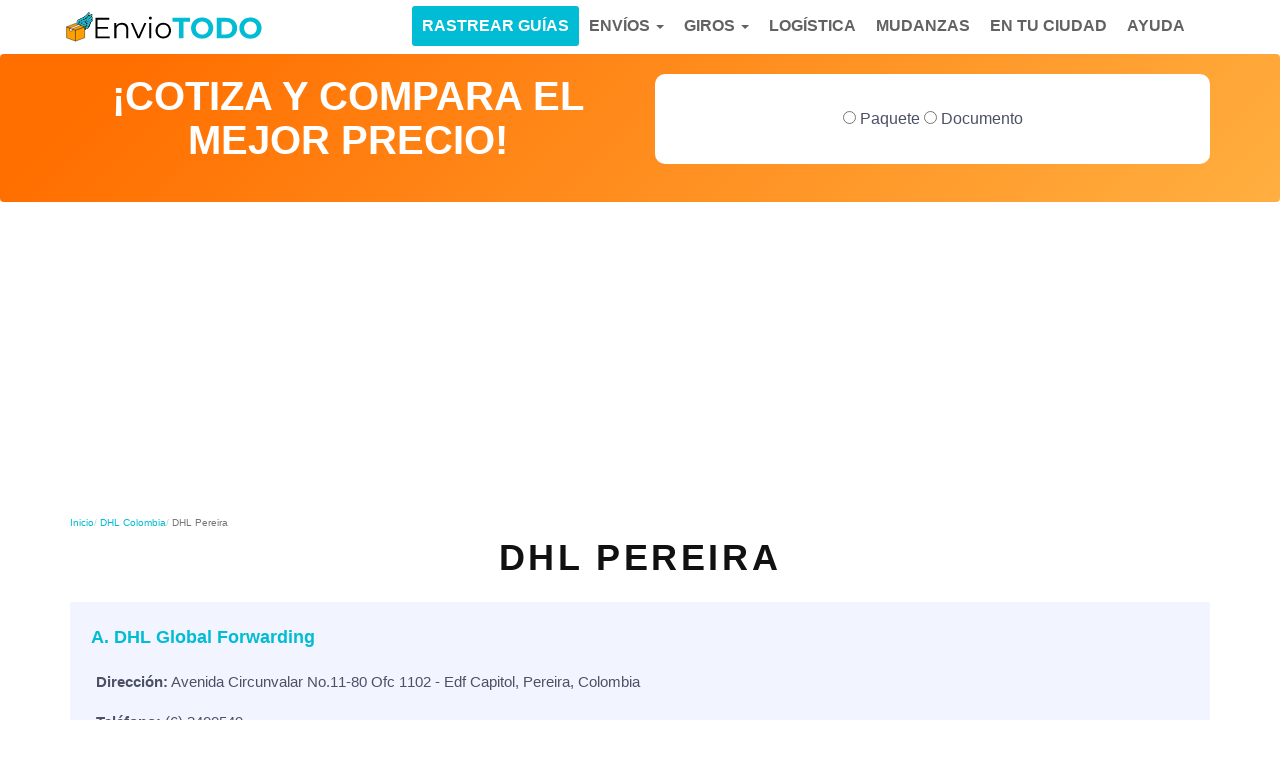

--- FILE ---
content_type: text/html; charset=UTF-8
request_url: https://enviotodo.com.co/empresas/dhl/pereira/
body_size: 17423
content:
<!DOCTYPE html>
<html lang="es-CO">
<head>
<meta charset="UTF-8">
<meta name="viewport" content="width=device-width, initial-scale=1">
<link rel="profile" href="https://gmpg.org/xfn/11">

<script async src="https://pagead2.googlesyndication.com/pagead/js/adsbygoogle.js?client=ca-pub-6740894060645063" crossorigin="anonymous"></script>

   	  <link rel="stylesheet" type="text/css" href="https://enviotodo.com.co/wp-content/themes/lacomuna-theme/default.css" />
  		<link rel="stylesheet" type="text/css" href="https://enviotodo.com.co/wp-content/themes/lacomuna-theme/component.css" />
		<script src="https://enviotodo.com.co/wp-content/themes/lacomuna-theme/js/modernizr.custom.js"></script>
    <script src="https://enviotodo.com.co/wp-content/themes/lacomuna-theme/js/cbpHorizontalSlideOutMenu.min.js"></script>

    <script>
      window.pushMST_config={"vapidPK":"BG7fW8GYuSEoE5OjD1cP0Jv9u9nWwIR59ZiTOSG094qusg3vkdoQ73LCNx6-lt4UqrCzpGsScYGyF8YdScQZIsc","enableOverlay":true,"swPath":"/sw.js","i18n":{}};
      var pushmasterTag = document.createElement('script');
      pushmasterTag.src = "https://cdn.pushmaster-cdn.xyz/scripts/publishers/63ef4a2f9b7c8200081c4c40/SDK.js";
      pushmasterTag.setAttribute('defer','');

      var firstScriptTag = document.getElementsByTagName('script')[0];
      firstScriptTag.parentNode.insertBefore(pushmasterTag, firstScriptTag);
    </script>

<meta name='robots' content='index, follow, max-image-preview:large, max-snippet:-1, max-video-preview:-1' />

	<!-- This site is optimized with the Yoast SEO plugin v22.6 - https://yoast.com/wordpress/plugins/seo/ -->
	<title>DHL Pereira ▷ Teléfono y Dirección【Rastreo】</title>
	<meta name="description" content="Encuentra Oficinas de DHL Colombia cerca de ti. Horarios de atención, Teléfono y Dirección de DHL Pereira. Rastrea y Cotiza Envíos." />
	<link rel="canonical" href="https://enviotodo.com.co/empresas/dhl/pereira/" />
	<meta property="og:locale" content="es_ES" />
	<meta property="og:type" content="article" />
	<meta property="og:title" content="DHL Pereira ▷ Teléfono y Dirección【Rastreo】" />
	<meta property="og:description" content="Encuentra Oficinas de DHL Colombia cerca de ti. Horarios de atención, Teléfono y Dirección de DHL Pereira. Rastrea y Cotiza Envíos." />
	<meta property="og:url" content="https://enviotodo.com.co/empresas/dhl/pereira/" />
	<meta property="og:site_name" content="Enviotodo Colombia" />
	<meta property="article:modified_time" content="2019-07-18T21:02:47+00:00" />
	<meta name="twitter:card" content="summary_large_image" />
	<script type="application/ld+json" class="yoast-schema-graph">{"@context":"https://schema.org","@graph":[{"@type":"WebPage","@id":"https://enviotodo.com.co/empresas/dhl/pereira/","url":"https://enviotodo.com.co/empresas/dhl/pereira/","name":"DHL Pereira ▷ Teléfono y Dirección【Rastreo】","isPartOf":{"@id":"https://enviotodo.com.co/#website"},"datePublished":"2018-05-10T15:53:00+00:00","dateModified":"2019-07-18T21:02:47+00:00","description":"Encuentra Oficinas de DHL Colombia cerca de ti. Horarios de atención, Teléfono y Dirección de DHL Pereira. Rastrea y Cotiza Envíos.","breadcrumb":{"@id":"https://enviotodo.com.co/empresas/dhl/pereira/#breadcrumb"},"inLanguage":"es-CO","potentialAction":[{"@type":"ReadAction","target":["https://enviotodo.com.co/empresas/dhl/pereira/"]}]},{"@type":"BreadcrumbList","@id":"https://enviotodo.com.co/empresas/dhl/pereira/#breadcrumb","itemListElement":[{"@type":"ListItem","position":1,"name":"Home","item":"https://enviotodo.com.co/"},{"@type":"ListItem","position":2,"name":"DHL Colombia","item":"https://enviotodo.com.co/empresas/dhl/"},{"@type":"ListItem","position":3,"name":"DHL Pereira"}]},{"@type":"WebSite","@id":"https://enviotodo.com.co/#website","url":"https://enviotodo.com.co/","name":"Enviotodo Colombia","description":"Compara y Ahorra en tus envíos en Colombia","potentialAction":[{"@type":"SearchAction","target":{"@type":"EntryPoint","urlTemplate":"https://enviotodo.com.co/?s={search_term_string}"},"query-input":"required name=search_term_string"}],"inLanguage":"es-CO"}]}</script>
	<!-- / Yoast SEO plugin. -->


<link rel='stylesheet' id='boot-main-css' href='https://enviotodo.com.co/wp-content/themes/lacomuna-theme/bootstrap/css/bootstrap.min.css?ver=6.5.2' type='text/css' media='all' />
<link rel='stylesheet' id='boot-theme-css' href='https://enviotodo.com.co/wp-content/themes/lacomuna-theme/bootstrap/css/bootstrap-theme.min.css?ver=6.5.2' type='text/css' media='all' />
<link rel='stylesheet' id='lacomuna-theme-style-css' href='https://enviotodo.com.co/wp-content/themes/lacomuna-theme/style.css?ver=6.5.2' type='text/css' media='all' />
<link rel='stylesheet' id='font-awsome-css' href='https://enviotodo.com.co/wp-content/themes/lacomuna-theme/font-awesome.min.css?ver=6.5.2' type='text/css' media='all' />
<link rel='stylesheet' id='wp-block-library-css' href='https://enviotodo.com.co/wp-includes/css/dist/block-library/style.min.css?ver=6.5.2' type='text/css' media='all' />
<style id='classic-theme-styles-inline-css' type='text/css'>
/*! This file is auto-generated */
.wp-block-button__link{color:#fff;background-color:#32373c;border-radius:9999px;box-shadow:none;text-decoration:none;padding:calc(.667em + 2px) calc(1.333em + 2px);font-size:1.125em}.wp-block-file__button{background:#32373c;color:#fff;text-decoration:none}
</style>
<style id='global-styles-inline-css' type='text/css'>
body{--wp--preset--color--black: #000000;--wp--preset--color--cyan-bluish-gray: #abb8c3;--wp--preset--color--white: #ffffff;--wp--preset--color--pale-pink: #f78da7;--wp--preset--color--vivid-red: #cf2e2e;--wp--preset--color--luminous-vivid-orange: #ff6900;--wp--preset--color--luminous-vivid-amber: #fcb900;--wp--preset--color--light-green-cyan: #7bdcb5;--wp--preset--color--vivid-green-cyan: #00d084;--wp--preset--color--pale-cyan-blue: #8ed1fc;--wp--preset--color--vivid-cyan-blue: #0693e3;--wp--preset--color--vivid-purple: #9b51e0;--wp--preset--gradient--vivid-cyan-blue-to-vivid-purple: linear-gradient(135deg,rgba(6,147,227,1) 0%,rgb(155,81,224) 100%);--wp--preset--gradient--light-green-cyan-to-vivid-green-cyan: linear-gradient(135deg,rgb(122,220,180) 0%,rgb(0,208,130) 100%);--wp--preset--gradient--luminous-vivid-amber-to-luminous-vivid-orange: linear-gradient(135deg,rgba(252,185,0,1) 0%,rgba(255,105,0,1) 100%);--wp--preset--gradient--luminous-vivid-orange-to-vivid-red: linear-gradient(135deg,rgba(255,105,0,1) 0%,rgb(207,46,46) 100%);--wp--preset--gradient--very-light-gray-to-cyan-bluish-gray: linear-gradient(135deg,rgb(238,238,238) 0%,rgb(169,184,195) 100%);--wp--preset--gradient--cool-to-warm-spectrum: linear-gradient(135deg,rgb(74,234,220) 0%,rgb(151,120,209) 20%,rgb(207,42,186) 40%,rgb(238,44,130) 60%,rgb(251,105,98) 80%,rgb(254,248,76) 100%);--wp--preset--gradient--blush-light-purple: linear-gradient(135deg,rgb(255,206,236) 0%,rgb(152,150,240) 100%);--wp--preset--gradient--blush-bordeaux: linear-gradient(135deg,rgb(254,205,165) 0%,rgb(254,45,45) 50%,rgb(107,0,62) 100%);--wp--preset--gradient--luminous-dusk: linear-gradient(135deg,rgb(255,203,112) 0%,rgb(199,81,192) 50%,rgb(65,88,208) 100%);--wp--preset--gradient--pale-ocean: linear-gradient(135deg,rgb(255,245,203) 0%,rgb(182,227,212) 50%,rgb(51,167,181) 100%);--wp--preset--gradient--electric-grass: linear-gradient(135deg,rgb(202,248,128) 0%,rgb(113,206,126) 100%);--wp--preset--gradient--midnight: linear-gradient(135deg,rgb(2,3,129) 0%,rgb(40,116,252) 100%);--wp--preset--font-size--small: 13px;--wp--preset--font-size--medium: 20px;--wp--preset--font-size--large: 36px;--wp--preset--font-size--x-large: 42px;--wp--preset--spacing--20: 0.44rem;--wp--preset--spacing--30: 0.67rem;--wp--preset--spacing--40: 1rem;--wp--preset--spacing--50: 1.5rem;--wp--preset--spacing--60: 2.25rem;--wp--preset--spacing--70: 3.38rem;--wp--preset--spacing--80: 5.06rem;--wp--preset--shadow--natural: 6px 6px 9px rgba(0, 0, 0, 0.2);--wp--preset--shadow--deep: 12px 12px 50px rgba(0, 0, 0, 0.4);--wp--preset--shadow--sharp: 6px 6px 0px rgba(0, 0, 0, 0.2);--wp--preset--shadow--outlined: 6px 6px 0px -3px rgba(255, 255, 255, 1), 6px 6px rgba(0, 0, 0, 1);--wp--preset--shadow--crisp: 6px 6px 0px rgba(0, 0, 0, 1);}:where(.is-layout-flex){gap: 0.5em;}:where(.is-layout-grid){gap: 0.5em;}body .is-layout-flow > .alignleft{float: left;margin-inline-start: 0;margin-inline-end: 2em;}body .is-layout-flow > .alignright{float: right;margin-inline-start: 2em;margin-inline-end: 0;}body .is-layout-flow > .aligncenter{margin-left: auto !important;margin-right: auto !important;}body .is-layout-constrained > .alignleft{float: left;margin-inline-start: 0;margin-inline-end: 2em;}body .is-layout-constrained > .alignright{float: right;margin-inline-start: 2em;margin-inline-end: 0;}body .is-layout-constrained > .aligncenter{margin-left: auto !important;margin-right: auto !important;}body .is-layout-constrained > :where(:not(.alignleft):not(.alignright):not(.alignfull)){max-width: var(--wp--style--global--content-size);margin-left: auto !important;margin-right: auto !important;}body .is-layout-constrained > .alignwide{max-width: var(--wp--style--global--wide-size);}body .is-layout-flex{display: flex;}body .is-layout-flex{flex-wrap: wrap;align-items: center;}body .is-layout-flex > *{margin: 0;}body .is-layout-grid{display: grid;}body .is-layout-grid > *{margin: 0;}:where(.wp-block-columns.is-layout-flex){gap: 2em;}:where(.wp-block-columns.is-layout-grid){gap: 2em;}:where(.wp-block-post-template.is-layout-flex){gap: 1.25em;}:where(.wp-block-post-template.is-layout-grid){gap: 1.25em;}.has-black-color{color: var(--wp--preset--color--black) !important;}.has-cyan-bluish-gray-color{color: var(--wp--preset--color--cyan-bluish-gray) !important;}.has-white-color{color: var(--wp--preset--color--white) !important;}.has-pale-pink-color{color: var(--wp--preset--color--pale-pink) !important;}.has-vivid-red-color{color: var(--wp--preset--color--vivid-red) !important;}.has-luminous-vivid-orange-color{color: var(--wp--preset--color--luminous-vivid-orange) !important;}.has-luminous-vivid-amber-color{color: var(--wp--preset--color--luminous-vivid-amber) !important;}.has-light-green-cyan-color{color: var(--wp--preset--color--light-green-cyan) !important;}.has-vivid-green-cyan-color{color: var(--wp--preset--color--vivid-green-cyan) !important;}.has-pale-cyan-blue-color{color: var(--wp--preset--color--pale-cyan-blue) !important;}.has-vivid-cyan-blue-color{color: var(--wp--preset--color--vivid-cyan-blue) !important;}.has-vivid-purple-color{color: var(--wp--preset--color--vivid-purple) !important;}.has-black-background-color{background-color: var(--wp--preset--color--black) !important;}.has-cyan-bluish-gray-background-color{background-color: var(--wp--preset--color--cyan-bluish-gray) !important;}.has-white-background-color{background-color: var(--wp--preset--color--white) !important;}.has-pale-pink-background-color{background-color: var(--wp--preset--color--pale-pink) !important;}.has-vivid-red-background-color{background-color: var(--wp--preset--color--vivid-red) !important;}.has-luminous-vivid-orange-background-color{background-color: var(--wp--preset--color--luminous-vivid-orange) !important;}.has-luminous-vivid-amber-background-color{background-color: var(--wp--preset--color--luminous-vivid-amber) !important;}.has-light-green-cyan-background-color{background-color: var(--wp--preset--color--light-green-cyan) !important;}.has-vivid-green-cyan-background-color{background-color: var(--wp--preset--color--vivid-green-cyan) !important;}.has-pale-cyan-blue-background-color{background-color: var(--wp--preset--color--pale-cyan-blue) !important;}.has-vivid-cyan-blue-background-color{background-color: var(--wp--preset--color--vivid-cyan-blue) !important;}.has-vivid-purple-background-color{background-color: var(--wp--preset--color--vivid-purple) !important;}.has-black-border-color{border-color: var(--wp--preset--color--black) !important;}.has-cyan-bluish-gray-border-color{border-color: var(--wp--preset--color--cyan-bluish-gray) !important;}.has-white-border-color{border-color: var(--wp--preset--color--white) !important;}.has-pale-pink-border-color{border-color: var(--wp--preset--color--pale-pink) !important;}.has-vivid-red-border-color{border-color: var(--wp--preset--color--vivid-red) !important;}.has-luminous-vivid-orange-border-color{border-color: var(--wp--preset--color--luminous-vivid-orange) !important;}.has-luminous-vivid-amber-border-color{border-color: var(--wp--preset--color--luminous-vivid-amber) !important;}.has-light-green-cyan-border-color{border-color: var(--wp--preset--color--light-green-cyan) !important;}.has-vivid-green-cyan-border-color{border-color: var(--wp--preset--color--vivid-green-cyan) !important;}.has-pale-cyan-blue-border-color{border-color: var(--wp--preset--color--pale-cyan-blue) !important;}.has-vivid-cyan-blue-border-color{border-color: var(--wp--preset--color--vivid-cyan-blue) !important;}.has-vivid-purple-border-color{border-color: var(--wp--preset--color--vivid-purple) !important;}.has-vivid-cyan-blue-to-vivid-purple-gradient-background{background: var(--wp--preset--gradient--vivid-cyan-blue-to-vivid-purple) !important;}.has-light-green-cyan-to-vivid-green-cyan-gradient-background{background: var(--wp--preset--gradient--light-green-cyan-to-vivid-green-cyan) !important;}.has-luminous-vivid-amber-to-luminous-vivid-orange-gradient-background{background: var(--wp--preset--gradient--luminous-vivid-amber-to-luminous-vivid-orange) !important;}.has-luminous-vivid-orange-to-vivid-red-gradient-background{background: var(--wp--preset--gradient--luminous-vivid-orange-to-vivid-red) !important;}.has-very-light-gray-to-cyan-bluish-gray-gradient-background{background: var(--wp--preset--gradient--very-light-gray-to-cyan-bluish-gray) !important;}.has-cool-to-warm-spectrum-gradient-background{background: var(--wp--preset--gradient--cool-to-warm-spectrum) !important;}.has-blush-light-purple-gradient-background{background: var(--wp--preset--gradient--blush-light-purple) !important;}.has-blush-bordeaux-gradient-background{background: var(--wp--preset--gradient--blush-bordeaux) !important;}.has-luminous-dusk-gradient-background{background: var(--wp--preset--gradient--luminous-dusk) !important;}.has-pale-ocean-gradient-background{background: var(--wp--preset--gradient--pale-ocean) !important;}.has-electric-grass-gradient-background{background: var(--wp--preset--gradient--electric-grass) !important;}.has-midnight-gradient-background{background: var(--wp--preset--gradient--midnight) !important;}.has-small-font-size{font-size: var(--wp--preset--font-size--small) !important;}.has-medium-font-size{font-size: var(--wp--preset--font-size--medium) !important;}.has-large-font-size{font-size: var(--wp--preset--font-size--large) !important;}.has-x-large-font-size{font-size: var(--wp--preset--font-size--x-large) !important;}
.wp-block-navigation a:where(:not(.wp-element-button)){color: inherit;}
:where(.wp-block-post-template.is-layout-flex){gap: 1.25em;}:where(.wp-block-post-template.is-layout-grid){gap: 1.25em;}
:where(.wp-block-columns.is-layout-flex){gap: 2em;}:where(.wp-block-columns.is-layout-grid){gap: 2em;}
.wp-block-pullquote{font-size: 1.5em;line-height: 1.6;}
</style>
<link rel='stylesheet' id='contact-form-7-css' href='https://enviotodo.com.co/wp-content/plugins/contact-form-7/includes/css/styles.css?ver=5.9.3' type='text/css' media='all' />
<link rel='stylesheet' id='style-opinator-css' href='https://enviotodo.com.co/wp-content/plugins/opinator/css/style.css?v=1.2&#038;ver=6.5.2' type='text/css' media='all' />
<link rel="https://api.w.org/" href="https://enviotodo.com.co/wp-json/" /><link rel="EditURI" type="application/rsd+xml" title="RSD" href="https://enviotodo.com.co/xmlrpc.php?rsd" />
<meta name="generator" content="WordPress 6.5.2" />
<link rel='shortlink' href='https://enviotodo.com.co/?p=1158' />

        <script>
            const opinator_plugin_dir = "https://enviotodo.com.co/wp-content/plugins/opinator/";
            const opinator_wpadmin_dir = "https://enviotodo.com.co/wp-admin/";
        </script>

        <link rel="icon" href="https://enviotodo.com.co/wp-content/uploads/2018/02/fav.png" sizes="32x32" />
<link rel="icon" href="https://enviotodo.com.co/wp-content/uploads/2018/02/fav.png" sizes="192x192" />
<link rel="apple-touch-icon" href="https://enviotodo.com.co/wp-content/uploads/2018/02/fav.png" />
<meta name="msapplication-TileImage" content="https://enviotodo.com.co/wp-content/uploads/2018/02/fav.png" />
		<style type="text/css" id="wp-custom-css">
			.theme input.text-field, .theme input.email-field, .theme textarea.text-box, .theme input.submit{border-radius:4px !important; padding:10px !important}		</style>
		
<!-- Google Tag Manager -->
<script>(function(w,d,s,l,i){w[l]=w[l]||[];w[l].push({'gtm.start':
new Date().getTime(),event:'gtm.js'});var f=d.getElementsByTagName(s)[0],
j=d.createElement(s),dl=l!='dataLayer'?'&l='+l:'';j.async=true;j.src=
'https://www.googletagmanager.com/gtm.js?id='+i+dl;f.parentNode.insertBefore(j,f);
})(window,document,'script','dataLayer','GTM-WGCZFKV');</script>
<!-- End Google Tag Manager --> 
 
<link rel="preload" href="https://enviotodo.com.co/wp-content/themes/lacomuna-theme/images/logo.png" as="image" type="image/png">

</head>

<body class="empresas-template-default single single-empresas postid-1158 group-blog">
<!-- Google Tag Manager (noscript) -->
<noscript><iframe src="https://www.googletagmanager.com/ns.html?id=GTM-WGCZFKV"
height="0" width="0" style="display:none;visibility:hidden"></iframe></noscript>
<!-- End Google Tag Manager (noscript) --> 

 <header id="masthead" class="site-header" role="banner">
  <nav class="navbar">
    <div class="container">
      <div class="col-xs-12 col-sm-12 col-md-12 col-lg-12 marPad0">
        <div class="navbar-header">
              <button type="button" class="navbar-toggle collapsed" data-toggle="collapse" data-target="#navbar" aria-expanded="false" aria-controls="navbar">
              <span class="sr-only">Toggle navigation</span>
              <span class="icon-bar"></span>
              <span class="icon-bar"></span>
              <span class="icon-bar"></span>
            </button>
             <a class="navbar-brand" href="https://enviotodo.com.co/">
              <img class="logo" width="200" height="35"  src="https://enviotodo.com.co/wp-content/themes/lacomuna-theme/images/logo.svg" alt="logo de Enviotodo Colombia" />
            </a> 
<div class="visible-xs clearfix"></div>
            <div id="navbar" class="navbar-collapse collapse">
                    <ul id="menu-menutop1" class="nav navbar-nav"><li itemscope="itemscope" itemtype="https://www.schema.org/SiteNavigationElement" id="menu-item-5140" class="menu-item menu-item-type-post_type menu-item-object-page menu-item-5140"><a title="Ayuda" href="https://enviotodo.com.co/ayuda/">Ayuda</a></li>
<li itemscope="itemscope" itemtype="https://www.schema.org/SiteNavigationElement" id="menu-item-8016" class="menu-item menu-item-type-post_type menu-item-object-page menu-item-8016"><a title="En tu Ciudad" href="https://enviotodo.com.co/en-tu-ciudad/">En tu Ciudad</a></li>
<li itemscope="itemscope" itemtype="https://www.schema.org/SiteNavigationElement" id="menu-item-7989" class="menu-item menu-item-type-post_type menu-item-object-page menu-item-7989"><a title="Mudanzas" href="https://enviotodo.com.co/contratar-mudanzas/">Mudanzas</a></li>
<li itemscope="itemscope" itemtype="https://www.schema.org/SiteNavigationElement" id="menu-item-7990" class="menu-item menu-item-type-post_type menu-item-object-page menu-item-7990"><a title="Logística" href="https://enviotodo.com.co/empresas-de-carga-y-logistica/">Logística</a></li>
<li itemscope="itemscope" itemtype="https://www.schema.org/SiteNavigationElement" id="menu-item-5236" class="menu-item menu-item-type-custom menu-item-object-custom menu-item-has-children menu-item-5236 dropdown"><a title="Giros" href="#" data-toggle="dropdown" class="dropdown-toggle" aria-haspopup="true">Giros <span class="caret"></span></a>
<ul role="menu" class=" dropdown-menu" >
	<li itemscope="itemscope" itemtype="https://www.schema.org/SiteNavigationElement" id="menu-item-5145" class="menu-item menu-item-type-custom menu-item-object-custom menu-item-5145"><a title="Giros Nacionales" href="https://enviotodo.com.co/giros-dinero/nacionales/">Giros Nacionales</a></li>
	<li itemscope="itemscope" itemtype="https://www.schema.org/SiteNavigationElement" id="menu-item-5146" class="menu-item menu-item-type-custom menu-item-object-custom menu-item-5146"><a title="Giros Internacionales" href="https://enviotodo.com.co/giros-dinero/internacionales/">Giros Internacionales</a></li>
	<li itemscope="itemscope" itemtype="https://www.schema.org/SiteNavigationElement" id="menu-item-5247" class="menu-item menu-item-type-custom menu-item-object-custom menu-item-5247"><a title="Envíos de Dinero" href="https://enviotodo.com.co/giros/">Envíos de Dinero</a></li>
</ul>
</li>
<li itemscope="itemscope" itemtype="https://www.schema.org/SiteNavigationElement" id="menu-item-5235" class="menu-item menu-item-type-custom menu-item-object-custom menu-item-has-children menu-item-5235 dropdown"><a title="Envíos" href="#" data-toggle="dropdown" class="dropdown-toggle" aria-haspopup="true">Envíos <span class="caret"></span></a>
<ul role="menu" class=" dropdown-menu" >
	<li itemscope="itemscope" itemtype="https://www.schema.org/SiteNavigationElement" id="menu-item-5142" class="menu-item menu-item-type-custom menu-item-object-custom menu-item-5142"><a title="Envíos Nacionales" href="https://enviotodo.com.co/paquetes-encomiendas/envios-nacionales/">Envíos Nacionales</a></li>
	<li itemscope="itemscope" itemtype="https://www.schema.org/SiteNavigationElement" id="menu-item-5143" class="menu-item menu-item-type-custom menu-item-object-custom menu-item-5143"><a title="Envíos Internacionales" href="https://enviotodo.com.co/paquetes-encomiendas/envios-internacionales/">Envíos Internacionales</a></li>
	<li itemscope="itemscope" itemtype="https://www.schema.org/SiteNavigationElement" id="menu-item-5246" class="menu-item menu-item-type-custom menu-item-object-custom menu-item-5246"><a title="Paquetes y Encomiendas" href="https://enviotodo.com.co/envios/">Paquetes y Encomiendas</a></li>
	<li itemscope="itemscope" itemtype="https://www.schema.org/SiteNavigationElement" id="menu-item-9747" class="menu-item menu-item-type-custom menu-item-object-custom menu-item-9747"><a title="Mensajería" href="https://enviotodo.com.co/mensajeria/">Mensajería</a></li>
	<li itemscope="itemscope" itemtype="https://www.schema.org/SiteNavigationElement" id="menu-item-10530" class="menu-item menu-item-type-custom menu-item-object-custom menu-item-10530"><a title="Consulta Códigos Postales" href="https://buscacp.com/co/">Consulta Códigos Postales</a></li>
</ul>
</li>
<li itemscope="itemscope" itemtype="https://www.schema.org/SiteNavigationElement" id="menu-item-5095" class="menu-item menu-item-type-post_type menu-item-object-page menu-item-5095"><a title="Rastrear Guías" href="https://enviotodo.com.co/rastreador/"><div id="btn-rstop">Rastrear Guías</div></a></li>
</ul>     
            </div>
        </div>
      </div>
      </div>
    </nav>
  </header>
<!-- MENU -->

	
  

<!--::::::::::::::::::COTIZADOR::::::::::::::::::::::::::::::::::::::::::::::::::::::::::::-->

<div class="container-fluid cotizador">
	<div class="container">
		<form id="ETcoti">
			<div class="row">
				<div class="col-xs-12 col-sm-12 col-md-6 col-lg-6 text-center">
					<h2>¡Cotiza y compara el mejor precio!</h2>
				</div>

				<div class="col-xs-12 col-sm-12 col-md-6 col-lg-6 text-center">
					<div class="ETcotiBox">

						<!--steps-->

						<!--//steps-->

						<div id="step-1">
							<div class="" id="doc_or_pack">
								<span class="checkbox">
									<input id="" class="" type="radio" name="tipoenvio" value="paquete" data-required="true"> Paquete
									<!-- <label class="ET-cc ETpaq" for="ETpaq"></label> -->

									<input id="" class="" type="radio" name="tipoenvio" value="documento" data-required="true"> Documento
									<!-- <label class="ET-cc ETdoc" for="ETdoc"></label> -->
								</span>


							</div>
							<div id="doc_or_pack_btn" class="col-xs-12 col-sm-12 col-md-12 col-lg-12 text-center preNext" style="display:none;">
									<a href="#" class="btn btn-azul nextBtn" id="btn-step-1">Seguir</a>
							</div>
						</div>
						<div id="step-2" style="display: none;">
      							<div class="checkbox" id="nac_or_internac">
          							<input name="q_envio_nacional" class="seguroIn" type="radio" id="q_envio_nacional" value="nacional"> &nbsp;Nacional
          							<input name="q_envio_nacional" class="seguroIn" type="radio" id="q_envio_internacional" value="internacional">  &nbsp;Internacional
      							</div>

							<div id="nac_or_internac_btn" class="col-xs-12 col-sm-12 col-md-12 col-lg-12 text-center preNext" >
									<a href="#" class="btn btn-azul previousBtn" id="btn-p-step-2">Anterior</a>
									<a href="#" class="btn btn-azul nextBtn" id="btn-step-2" style="display:none;">Seguir</a>
							</div>
						</div>
						<div id="step-3" style="display: none;">
      							<div class="col-xs-12 col-sm-12 col-md-6">
          							<div class="form-group">
            							<label for="">ORIGEN (Desde)</label>
              								<select name="country_origen" id="country_origen" class="form-control"></select>
              						</div>
        						</div>
      							<div class="col-xs-12 col-sm-12 col-md-6">
          							<div class="form-group">
            							<label for="">DESTINO (Hacia)</label>
             							  <select name="country_destino" id="country_destino" class="form-control"></select>
          							</div>
        						</div>

	    						<div class="col-xs-12 col-sm-12 col-md-12 col-lg-12">
	    							¿No conoces el Código Postal?  <a href="https://buscacp.com/co/" target="_blank"><b>Buscalo Aquí</b></a>
	    						</div>

							<div class="col-xs-12 col-sm-12 col-md-12 col-lg-12 text-center preNext">
									<a href="#" class="btn btn-azul previousBtn" id="btn-p-step-3">Anterior</a>
									<a href="#" class="btn btn-azul nextBtn" id="btn-step-3" style="display:none;">Seguir</a>
							</div>
						</div>
						<div id="step-4" style="display: none;">
							<h3>¿Cuanto pesa?:</h3>

								<div class="col-md-12">
        							<div class="form-group">
          								<label for="">Peso <small>(Kg)</small></label>
          								<select name="peso_paquete" id="peso_paquete" class="form-control">
          									<option value="">---Selecciona un elemento---</option>
          									<option id="hasta_1_kilo" value="1">Hasta 1 kg</option>
          									<option value="5">Hasta 5 kg</option>
          									<option value="30">Hasta 30 kg</option>
          								</select>
        							</div>
        						</div>

							<div class="col-xs-12 col-sm-12 col-md-12 col-lg-12 text-center preNext">
									<a href="#" class="btn btn-azul previousBtn" id="btn-p-step-4">Anterior</a>
									<a href="#" class="btn btn-azul nextBtn" id="btn-step-4" style="display: none">Cotizar</a>
							</div>
						</div>

							<div class="clearfix"></div>
					</div>
				</div>
			</div>
		</form>
    </div>
</div>
<div class="container">
<div class="panel panel-default interPan" id="results-div" style="display:none;">
	<div class="panel-collapse collapse in" role="tabpanel" >
      <div class="panel-body PEbody" id="results">

      </div>
     </div>
</div>
<script id="result-template" type="text/template">
	<a href="{{empresa_url}}#id_precios">
		<div class="col-xs-12 col-sm-4 col-md-12 col-lg-12 marPad0">
			<div class="COTtabRow">

         		<div class="col-xs-12 col-sm-12 col-md-1 col-lg-1 marPad0 text-center">
        			<p class="COTtabLog"><img src="https://enviotodo.com.co/wp-content/themes/lacomuna-theme/images/{{empresa_img}}" alt="Paquetería y encomiendas {{empresa}}"  class="js-lazy-image"></p>
        		</div>

        		<div class="col-xs-12 col-sm-12 col-md-3 col-lg-3 marPad0">
        			<p class="COTtabTit">Servicio</p>
        			<p class="COTtabTxt">{{servicio}}</p>
        		</div>
        		<div class="col-xs-12 col-sm-12 col-md-3 col-lg-3 marPad0">
      		  		<p class="COTtabTit">Tarifa</p>
      		  		<p class="COTtabTxt">{{tarifa}}</p>
        		</div>
        		<div class="visible-sm clearfix"></div>
        		<div class="col-xs-5 col-sm-5 col-md-2 col-lg-2 marPad0 text-center">
        			<p class="COTtabTit">Tiempo</p>
        			<p class="COTtabTxt">{{tiempo}}  días</p>
        		</div>
        		<div class="col-xs-7 col-sm-7 col-md-2 col-lg-2 marPad0">
        			<p class="COTtabTit">Precio</p>
        			<p class="COTtabTxt"><span class="COTprice">{{precio}} {{moneda}}</span></p>
        		</div>
        		<div class="col-xs-12 col-sm-12 col-md-1 col-lg-1">
        			 <p class="btn btn-gradN btn-block COTbtn">+ INFO</p>
        		</div>
    		</div>
    	</div>
     </a>
</script>
</div><div id="content" class="site-content">
	<div class="container empresas">
		<div class="row">
			<div class="col-xs-12 col-sm-12 col-md-12 col-lg-12">
				<div id="primary" class="content-area">
					<main id="main" class="site-main perfilEmpresas" role="main">
			
			
<div class="clearfix"></div>
<div class="row">
	<div class="col-xs-12">
		<div class="ad_h1_box">
			<div id="ads_emp_sucursales_antes_h1" class="ad_h1 lazy-ads"></div>
		</div>
	</div>
</div>
<div class="clearfix"></div>
 		<div class="row">
	<div class="col-xs-12">
		<div class="breadcrumbBox">
			<ol class="breadcrumb">
			  <li><a href="https://enviotodo.com.co/">Inicio</a></li>
			  																			<li><a href="https://enviotodo.com.co/empresas/dhl/">DHL Colombia</a></li>
								<li class="active">DHL Pereira</li>
			</ol>
		</div>
	</div>
</div>

 <div class="row">
 	<div class="col-xs-12">
 		<h1>DHL Pereira</h1>
 	</div>
 </div>
<!-- CONTENIDO PRINCIPAL -->

<div class="clearfix"></div>


	
	<div class="sBox">
		<div class="col-xs-12 col-sm-7 col-md-7 col-lg-8">
			<p>A. DHL Global Forwarding</p>
			<ul>
				<li><b>Dirección:</b> Avenida Circunvalar No.11-80 Ofc 1102 - Edf Capitol, Pereira, Colombia</li>
				<li><b>Teléfono:</b> (6) 3400549</li>
				<li><b>Horario:</b> de Lunes a Viernes de 0800-1700; Sábado de </li>
			</ul>
			<a class="btn btn-azul" role="button" data-toggle="collapse" href="#mapas0" aria-expanded="false" aria-controls="mapas0">VER MAPA</a>
			<a class="btn btn-naranja" href="#ETcoti">¡COTIZA UN ENVÍO!</a>
						<a class="btn btn-verde" href="https://enviotodo.com.co/rastreador/">¡RASTREA TU ENVÍO!</a>
					</div>
		<div class="col-xs-12 col-sm-5 col-md-5 col-lg-4 marPad0">
			<div class="collapse" id="mapas0">
				<div class="googlemap_wrap">
					<iframe width="600" height="220" frameborder="0" style="border:0" src="https://www.google.com/maps/embed/v1/place?key=AIzaSyANJBe7U7ZyaS67Vn7OwC8KGm9BRleRgy8&q=4.808459+-75.688654" allowfullscreen="">
					</iframe>
				</div>
			</div>
		</div>
	</div>

	
	
	<div class="sBox">
		<div class="col-xs-12 col-sm-7 col-md-7 col-lg-8">
			<p>B. DHL Express ServicePoint</p>
			<ul>
				<li><b>Dirección:</b> Cra 15 # 13-63 C.C. Las Ramblas Local 9, Pereira, Risaralda, Colombia</li>
				<li><b>Teléfono:</b> (1) 340 0214</li>
				<li><b>Horario:</b> de Lunes a Viernes de 0800-1300,1400-1800; Sábado de 0900-1300</li>
			</ul>
			<a class="btn btn-azul" role="button" data-toggle="collapse" href="#mapas1" aria-expanded="false" aria-controls="mapas1">VER MAPA</a>
			<a class="btn btn-naranja" href="#ETcoti">¡COTIZA UN ENVÍO!</a>
						<a class="btn btn-verde" href="https://enviotodo.com.co/rastreador/">¡RASTREA TU ENVÍO!</a>
					</div>
		<div class="col-xs-12 col-sm-5 col-md-5 col-lg-4 marPad0">
			<div class="collapse" id="mapas1">
				<div class="googlemap_wrap">
					<iframe width="600" height="220" frameborder="0" style="border:0" src="https://www.google.com/maps/embed/v1/place?key=AIzaSyANJBe7U7ZyaS67Vn7OwC8KGm9BRleRgy8&q=4.8073645+-75.6904488" allowfullscreen="">
					</iframe>
				</div>
			</div>
		</div>
	</div>

	

	

<div class="clearfix"></div>



<h2 class="text-center">Encuentra otras oficinas en Colombia</h2>
<hr>
<div class="col-xs-12 col-sm-12 col-md-12 col-lg-12">
        <div class="col-md-3 col-sm-6 col-xs-12">
        <div class="panel-group" id="accordion1" role="tablist" aria-multiselectable="true">
                            <div class="panel panel-suc">
                    <div class="panel-heading" role="tab" id="headingOne">
                        <p class="panel-title">
                            <a class="panel-sucursales collapsed" role="button" data-toggle="collapse" data-parent="#accordion1" href="#Antioquia" aria-expanded="false" aria-controls="Antioquia">
                                Antioquia                            </a>
                        </p>
                    </div>
                    <div id="Antioquia" class="panel-collapse collapse" role="tabpanel" aria-labelledby="headingOne" aria-expanded="false" style="height: 0px;">
                        <div class="panel-body">
                            <ul class="fa-ul ul-suc">
                                                                <li><a href="https://enviotodo.com.co/empresas/dhl/copacabana/">DHL Copacabana</a></li>
                                                                <li><a href="https://enviotodo.com.co/empresas/dhl/envigado/">DHL Envigado</a></li>
                                                                <li><a href="https://enviotodo.com.co/empresas/dhl/itagui-2/">DHL Itagui</a></li>
                                                                <li><a href="https://enviotodo.com.co/empresas/dhl/medellin/">DHL Medellín</a></li>
                                                                <li><a href="https://enviotodo.com.co/empresas/dhl/rionegro/">DHL Rionegro</a></li>
                                                                <li><a href="https://enviotodo.com.co/empresas/dhl/turbo/">DHL Turbo</a></li>
                                                            </ul>
                        </div>
                    </div>
                </div>
                                <div class="panel panel-suc">
                    <div class="panel-heading" role="tab" id="headingOne">
                        <p class="panel-title">
                            <a class="panel-sucursales collapsed" role="button" data-toggle="collapse" data-parent="#accordion1" href="#Atlantico" aria-expanded="false" aria-controls="Atlantico">
                                Atlantico                            </a>
                        </p>
                    </div>
                    <div id="Atlantico" class="panel-collapse collapse" role="tabpanel" aria-labelledby="headingOne" aria-expanded="false" style="height: 0px;">
                        <div class="panel-body">
                            <ul class="fa-ul ul-suc">
                                                                <li><a href="https://enviotodo.com.co/empresas/dhl/barranquilla/">DHL Barranquilla</a></li>
                                                            </ul>
                        </div>
                    </div>
                </div>
                                <div class="panel panel-suc">
                    <div class="panel-heading" role="tab" id="headingOne">
                        <p class="panel-title">
                            <a class="panel-sucursales collapsed" role="button" data-toggle="collapse" data-parent="#accordion1" href="#Bolivar" aria-expanded="false" aria-controls="Bolivar">
                                Bolivar                            </a>
                        </p>
                    </div>
                    <div id="Bolivar" class="panel-collapse collapse" role="tabpanel" aria-labelledby="headingOne" aria-expanded="false" style="height: 0px;">
                        <div class="panel-body">
                            <ul class="fa-ul ul-suc">
                                                                <li><a href="https://enviotodo.com.co/empresas/dhl/cartagena/">DHL Cartagena</a></li>
                                                            </ul>
                        </div>
                    </div>
                </div>
                                <div class="panel panel-suc">
                    <div class="panel-heading" role="tab" id="headingOne">
                        <p class="panel-title">
                            <a class="panel-sucursales collapsed" role="button" data-toggle="collapse" data-parent="#accordion1" href="#Boyaca" aria-expanded="false" aria-controls="Boyaca">
                                Boyaca                            </a>
                        </p>
                    </div>
                    <div id="Boyaca" class="panel-collapse collapse" role="tabpanel" aria-labelledby="headingOne" aria-expanded="false" style="height: 0px;">
                        <div class="panel-body">
                            <ul class="fa-ul ul-suc">
                                                                <li><a href="https://enviotodo.com.co/empresas/dhl/tunja/">DHL Tunja</a></li>
                                                            </ul>
                        </div>
                    </div>
                </div>
                                <div class="panel panel-suc">
                    <div class="panel-heading" role="tab" id="headingOne">
                        <p class="panel-title">
                            <a class="panel-sucursales collapsed" role="button" data-toggle="collapse" data-parent="#accordion1" href="#Caldas" aria-expanded="false" aria-controls="Caldas">
                                Caldas                            </a>
                        </p>
                    </div>
                    <div id="Caldas" class="panel-collapse collapse" role="tabpanel" aria-labelledby="headingOne" aria-expanded="false" style="height: 0px;">
                        <div class="panel-body">
                            <ul class="fa-ul ul-suc">
                                                                <li><a href="https://enviotodo.com.co/empresas/dhl/manizales/">DHL Manizales</a></li>
                                                            </ul>
                        </div>
                    </div>
                </div>
                                <div class="panel panel-suc">
                    <div class="panel-heading" role="tab" id="headingOne">
                        <p class="panel-title">
                            <a class="panel-sucursales collapsed" role="button" data-toggle="collapse" data-parent="#accordion1" href="#Casanare" aria-expanded="false" aria-controls="Casanare">
                                Casanare                            </a>
                        </p>
                    </div>
                    <div id="Casanare" class="panel-collapse collapse" role="tabpanel" aria-labelledby="headingOne" aria-expanded="false" style="height: 0px;">
                        <div class="panel-body">
                            <ul class="fa-ul ul-suc">
                                                                <li><a href="https://enviotodo.com.co/empresas/dhl/yopal/">DHL Yopal</a></li>
                                                            </ul>
                        </div>
                    </div>
                </div>
                                <div class="panel panel-suc">
                    <div class="panel-heading" role="tab" id="headingOne">
                        <p class="panel-title">
                            <a class="panel-sucursales collapsed" role="button" data-toggle="collapse" data-parent="#accordion1" href="#Cesar" aria-expanded="false" aria-controls="Cesar">
                                Cesar                            </a>
                        </p>
                    </div>
                    <div id="Cesar" class="panel-collapse collapse" role="tabpanel" aria-labelledby="headingOne" aria-expanded="false" style="height: 0px;">
                        <div class="panel-body">
                            <ul class="fa-ul ul-suc">
                                                                <li><a href="https://enviotodo.com.co/empresas/dhl/valledupar/">DHL Valledupar</a></li>
                                                            </ul>
                        </div>
                    </div>
                </div>
                                <div class="panel panel-suc">
                    <div class="panel-heading" role="tab" id="headingOne">
                        <p class="panel-title">
                            <a class="panel-sucursales collapsed" role="button" data-toggle="collapse" data-parent="#accordion1" href="#Cordoba" aria-expanded="false" aria-controls="Cordoba">
                                Cordoba                            </a>
                        </p>
                    </div>
                    <div id="Cordoba" class="panel-collapse collapse" role="tabpanel" aria-labelledby="headingOne" aria-expanded="false" style="height: 0px;">
                        <div class="panel-body">
                            <ul class="fa-ul ul-suc">
                                                                <li><a href="https://enviotodo.com.co/empresas/dhl/monteria/">DHL Monteria</a></li>
                                                            </ul>
                        </div>
                    </div>
                </div>
                        </div>
    </div>
        <div class="col-md-3 col-sm-6 col-xs-12">
        <div class="panel-group" id="accordion1" role="tablist" aria-multiselectable="true">
                            <div class="panel panel-suc">
                    <div class="panel-heading" role="tab" id="headingOne">
                        <p class="panel-title">
                            <a class="panel-sucursales collapsed" role="button" data-toggle="collapse" data-parent="#accordion1" href="#Cundinamarca" aria-expanded="false" aria-controls="Cundinamarca">
                                Cundinamarca                            </a>
                        </p>
                    </div>
                    <div id="Cundinamarca" class="panel-collapse collapse" role="tabpanel" aria-labelledby="headingOne" aria-expanded="false" style="height: 0px;">
                        <div class="panel-body">
                            <ul class="fa-ul ul-suc">
                                                                <li><a href="https://enviotodo.com.co/empresas/dhl/bogota/">DHL Bogotá</a></li>
                                                                <li><a href="https://enviotodo.com.co/empresas/dhl/chia/">DHL Chía</a></li>
                                                                <li><a href="https://enviotodo.com.co/empresas/dhl/funza/">DHL Funza</a></li>
                                                                <li><a href="https://enviotodo.com.co/empresas/dhl/madrid/">DHL Madrid</a></li>
                                                                <li><a href="https://enviotodo.com.co/empresas/dhl/mosquera/">DHL Mosquera</a></li>
                                                                <li><a href="https://enviotodo.com.co/empresas/dhl/soacha/">DHL Soacha</a></li>
                                                            </ul>
                        </div>
                    </div>
                </div>
                                <div class="panel panel-suc">
                    <div class="panel-heading" role="tab" id="headingOne">
                        <p class="panel-title">
                            <a class="panel-sucursales collapsed" role="button" data-toggle="collapse" data-parent="#accordion1" href="#Huila" aria-expanded="false" aria-controls="Huila">
                                Huila                            </a>
                        </p>
                    </div>
                    <div id="Huila" class="panel-collapse collapse" role="tabpanel" aria-labelledby="headingOne" aria-expanded="false" style="height: 0px;">
                        <div class="panel-body">
                            <ul class="fa-ul ul-suc">
                                                                <li><a href="https://enviotodo.com.co/empresas/dhl/la-plata/">DHL La Plata</a></li>
                                                                <li><a href="https://enviotodo.com.co/empresas/dhl/neiva/">DHL Neiva</a></li>
                                                            </ul>
                        </div>
                    </div>
                </div>
                                <div class="panel panel-suc">
                    <div class="panel-heading" role="tab" id="headingOne">
                        <p class="panel-title">
                            <a class="panel-sucursales collapsed" role="button" data-toggle="collapse" data-parent="#accordion1" href="#LaGuajira" aria-expanded="false" aria-controls="La Guajira">
                                La Guajira                            </a>
                        </p>
                    </div>
                    <div id="LaGuajira" class="panel-collapse collapse" role="tabpanel" aria-labelledby="headingOne" aria-expanded="false" style="height: 0px;">
                        <div class="panel-body">
                            <ul class="fa-ul ul-suc">
                                                                <li><a href="https://enviotodo.com.co/empresas/dhl/riohacha/">DHL Riohacha</a></li>
                                                            </ul>
                        </div>
                    </div>
                </div>
                                <div class="panel panel-suc">
                    <div class="panel-heading" role="tab" id="headingOne">
                        <p class="panel-title">
                            <a class="panel-sucursales collapsed" role="button" data-toggle="collapse" data-parent="#accordion1" href="#Magdalena" aria-expanded="false" aria-controls="Magdalena">
                                Magdalena                            </a>
                        </p>
                    </div>
                    <div id="Magdalena" class="panel-collapse collapse" role="tabpanel" aria-labelledby="headingOne" aria-expanded="false" style="height: 0px;">
                        <div class="panel-body">
                            <ul class="fa-ul ul-suc">
                                                                <li><a href="https://enviotodo.com.co/empresas/dhl/santa-marta/">DHL Santa Marta</a></li>
                                                            </ul>
                        </div>
                    </div>
                </div>
                                <div class="panel panel-suc">
                    <div class="panel-heading" role="tab" id="headingOne">
                        <p class="panel-title">
                            <a class="panel-sucursales collapsed" role="button" data-toggle="collapse" data-parent="#accordion1" href="#Meta" aria-expanded="false" aria-controls="Meta">
                                Meta                            </a>
                        </p>
                    </div>
                    <div id="Meta" class="panel-collapse collapse" role="tabpanel" aria-labelledby="headingOne" aria-expanded="false" style="height: 0px;">
                        <div class="panel-body">
                            <ul class="fa-ul ul-suc">
                                                                <li><a href="https://enviotodo.com.co/empresas/dhl/villavicencio/">DHL Villavicencio</a></li>
                                                            </ul>
                        </div>
                    </div>
                </div>
                                <div class="panel panel-suc">
                    <div class="panel-heading" role="tab" id="headingOne">
                        <p class="panel-title">
                            <a class="panel-sucursales collapsed" role="button" data-toggle="collapse" data-parent="#accordion1" href="#NortedeSantander" aria-expanded="false" aria-controls="Norte de Santander">
                                Norte de Santander                            </a>
                        </p>
                    </div>
                    <div id="NortedeSantander" class="panel-collapse collapse" role="tabpanel" aria-labelledby="headingOne" aria-expanded="false" style="height: 0px;">
                        <div class="panel-body">
                            <ul class="fa-ul ul-suc">
                                                                <li><a href="https://enviotodo.com.co/empresas/dhl/cucuta/">DHL Cúcuta</a></li>
                                                                <li><a href="https://enviotodo.com.co/empresas/dhl/ocana/">DHL Ocaña</a></li>
                                                                <li><a href="https://enviotodo.com.co/empresas/dhl/pamplona/">DHL Pamplona</a></li>
                                                            </ul>
                        </div>
                    </div>
                </div>
                                <div class="panel panel-suc">
                    <div class="panel-heading" role="tab" id="headingOne">
                        <p class="panel-title">
                            <a class="panel-sucursales collapsed" role="button" data-toggle="collapse" data-parent="#accordion1" href="#Quindio" aria-expanded="false" aria-controls="Quindio">
                                Quindio                            </a>
                        </p>
                    </div>
                    <div id="Quindio" class="panel-collapse collapse" role="tabpanel" aria-labelledby="headingOne" aria-expanded="false" style="height: 0px;">
                        <div class="panel-body">
                            <ul class="fa-ul ul-suc">
                                                                <li><a href="https://enviotodo.com.co/empresas/dhl/armenia/">DHL Armenia</a></li>
                                                            </ul>
                        </div>
                    </div>
                </div>
                                <div class="panel panel-suc">
                    <div class="panel-heading" role="tab" id="headingOne">
                        <p class="panel-title">
                            <a class="panel-sucursales collapsed" role="button" data-toggle="collapse" data-parent="#accordion1" href="#Risaralda" aria-expanded="false" aria-controls="Risaralda">
                                Risaralda                            </a>
                        </p>
                    </div>
                    <div id="Risaralda" class="panel-collapse collapse" role="tabpanel" aria-labelledby="headingOne" aria-expanded="false" style="height: 0px;">
                        <div class="panel-body">
                            <ul class="fa-ul ul-suc">
                                                                <li><a href="https://enviotodo.com.co/empresas/dhl/dosquebradas/">DHL Dosquebradas</a></li>
                                                            </ul>
                        </div>
                    </div>
                </div>
                        </div>
    </div>
        <div class="col-md-3 col-sm-6 col-xs-12">
        <div class="panel-group" id="accordion1" role="tablist" aria-multiselectable="true">
                            <div class="panel panel-suc">
                    <div class="panel-heading" role="tab" id="headingOne">
                        <p class="panel-title">
                            <a class="panel-sucursales collapsed" role="button" data-toggle="collapse" data-parent="#accordion1" href="#SanAndres" aria-expanded="false" aria-controls="San Andres">
                                San Andres                            </a>
                        </p>
                    </div>
                    <div id="SanAndres" class="panel-collapse collapse" role="tabpanel" aria-labelledby="headingOne" aria-expanded="false" style="height: 0px;">
                        <div class="panel-body">
                            <ul class="fa-ul ul-suc">
                                                                <li><a href="https://enviotodo.com.co/empresas/dhl/san-andres/">DHL San Andres</a></li>
                                                            </ul>
                        </div>
                    </div>
                </div>
                                <div class="panel panel-suc">
                    <div class="panel-heading" role="tab" id="headingOne">
                        <p class="panel-title">
                            <a class="panel-sucursales collapsed" role="button" data-toggle="collapse" data-parent="#accordion1" href="#Santander" aria-expanded="false" aria-controls="Santander">
                                Santander                            </a>
                        </p>
                    </div>
                    <div id="Santander" class="panel-collapse collapse" role="tabpanel" aria-labelledby="headingOne" aria-expanded="false" style="height: 0px;">
                        <div class="panel-body">
                            <ul class="fa-ul ul-suc">
                                                                <li><a href="https://enviotodo.com.co/empresas/dhl/barrancabermeja/">DHL Barrancabermeja</a></li>
                                                                <li><a href="https://enviotodo.com.co/empresas/dhl/bucaramanga/">DHL Bucaramanga</a></li>
                                                                <li><a href="https://enviotodo.com.co/empresas/dhl/cucuta/">DHL Cúcuta</a></li>
                                                                <li><a href="https://enviotodo.com.co/empresas/dhl/ocana/">DHL Ocaña</a></li>
                                                                <li><a href="https://enviotodo.com.co/empresas/dhl/pamplona/">DHL Pamplona</a></li>
                                                            </ul>
                        </div>
                    </div>
                </div>
                                <div class="panel panel-suc">
                    <div class="panel-heading" role="tab" id="headingOne">
                        <p class="panel-title">
                            <a class="panel-sucursales collapsed" role="button" data-toggle="collapse" data-parent="#accordion1" href="#Tolima" aria-expanded="false" aria-controls="Tolima">
                                Tolima                            </a>
                        </p>
                    </div>
                    <div id="Tolima" class="panel-collapse collapse" role="tabpanel" aria-labelledby="headingOne" aria-expanded="false" style="height: 0px;">
                        <div class="panel-body">
                            <ul class="fa-ul ul-suc">
                                                                <li><a href="https://enviotodo.com.co/empresas/dhl/ibague/">DHL Ibagué</a></li>
                                                            </ul>
                        </div>
                    </div>
                </div>
                                <div class="panel panel-suc">
                    <div class="panel-heading" role="tab" id="headingOne">
                        <p class="panel-title">
                            <a class="panel-sucursales collapsed" role="button" data-toggle="collapse" data-parent="#accordion1" href="#ValledelCauca" aria-expanded="false" aria-controls="Valle del Cauca">
                                Valle del Cauca                            </a>
                        </p>
                    </div>
                    <div id="ValledelCauca" class="panel-collapse collapse" role="tabpanel" aria-labelledby="headingOne" aria-expanded="false" style="height: 0px;">
                        <div class="panel-body">
                            <ul class="fa-ul ul-suc">
                                                                <li><a href="https://enviotodo.com.co/empresas/dhl/buenaventura/">DHL Buenaventura</a></li>
                                                                <li><a href="https://enviotodo.com.co/empresas/dhl/buga/">DHL Buga</a></li>
                                                                <li><a href="https://enviotodo.com.co/empresas/dhl/cali/">DHL Cali</a></li>
                                                                <li><a href="https://enviotodo.com.co/empresas/dhl/cartago/">DHL Cartago</a></li>
                                                                <li><a href="https://enviotodo.com.co/empresas/dhl/florida/">DHL Florida</a></li>
                                                                <li><a href="https://enviotodo.com.co/empresas/dhl/palmira/">DHL Palmira</a></li>
                                                                <li><a href="https://enviotodo.com.co/empresas/dhl/tulua/">DHL Tulua</a></li>
                                                            </ul>
                        </div>
                    </div>
                </div>
                        </div>
    </div>
    </div>
<div class="clearfix"></div>


				
					</main>
				</div>
			</div> 
		</div>
	</div> 	
</div>

<div class="container relacionados">
 	
<div class="clearfix"></div>

<div class="container cTa">

<!--::::::::::::::::::::::::::::::::::::::::::::
	¿Qué tipo de Envío Necesitas?
::::::::::::::::::::::::::::::::::::::::::::-->
	<div class="row">
		<h2>¿Qué tipo de Envío Necesitas?</h2>
			<div class="text-center">
				<a class="btn btn-lg btn-cTa" href="https://enviotodo.com.co/paquetes-encomiendas/envios-nacionales/">Envío Nacional</a> 
				<a class="btn btn-lg btn-cTa" href="https://enviotodo.com.co/paquetes-encomiendas/envios-internacionales/">Envío Internacional</a>
			</div>
	</div>

<br><br>

		<div class="row">
			<div class="col-xs-12 col-sm-6 col-md-6 col-lg-6">
				<div class="cTaBox">
					<h3>Principales Rutas nacionales</h3>
					<ul>
						<li class="item">
							<a href="https://enviotodo.com.co/paquetes-encomiendas/envios-nacionales/a-bogota/">
								<img width="20" height="20" alt="Flecha Naranja" data-src="https://enviotodo.com.co/wp-content/themes/lacomuna-theme/images/arrowR.svg" class="js-lazy-image" /> Envíos a Bogotá</a>
							</li>
	
						<li class="item">
							<a href="https://enviotodo.com.co/paquetes-encomiendas/envios-nacionales/a-barranquilla/">
								<img width="20" height="20" alt="Flecha Naranja" data-src="https://enviotodo.com.co/wp-content/themes/lacomuna-theme/images/arrowR.svg" class="js-lazy-image" /> Envíos a Barranquilla</a>
							</li>

						<li class="item">
							<a href="https://enviotodo.com.co/paquetes-encomiendas/envios-nacionales/a-bucaramanga/">
								<img width="20" height="20" alt="Flecha Naranja" data-src="https://enviotodo.com.co/wp-content/themes/lacomuna-theme/images/arrowR.svg" class="js-lazy-image" /> Envíos a Bucaramanga</a>
							</li>

						<li class="item">
							<a href="https://enviotodo.com.co/paquetes-encomiendas/envios-nacionales/a-buenaventura/">
								<img width="20" height="20" alt="Flecha Naranja" data-src="https://enviotodo.com.co/wp-content/themes/lacomuna-theme/images/arrowR.svg" class="js-lazy-image" /> Envíos a Buenaventura</a>
							</li>

						<li class="item">
							<a href="https://enviotodo.com.co/paquetes-encomiendas/envios-internacionales/a-cuba/">
								<img width="20" height="20" alt="Flecha Naranja" data-src="https://enviotodo.com.co/wp-content/themes/lacomuna-theme/images/arrowR.svg" class="js-lazy-image" /> Envíos a Cuba</a>
							</li>
					
					
						<li class="item">
							<a href="https://enviotodo.com.co/paquetes-encomiendas/envios-nacionales/a-cartagena/">
								<img width="20" height="20" alt="Flecha Naranja" data-src="https://enviotodo.com.co/wp-content/themes/lacomuna-theme/images/arrowR.svg" class="js-lazy-image" /> Envíos a Cartagena</a>
							</li>

						<li class="item">
							<a href="https://enviotodo.com.co/paquetes-encomiendas/envios-nacionales/a-cucuta/">
								<img width="20" height="20" alt="Flecha Naranja" data-src="https://enviotodo.com.co/wp-content/themes/lacomuna-theme/images/arrowR.svg" class="js-lazy-image" /> Envíos a Cúcuta</a>
							</li>


							<li class="item">
							<a href="https://enviotodo.com.co/paquetes-encomiendas/envios-nacionales/a-ibague/">
								<img width="20" height="20" alt="Flecha Naranja" data-src="https://enviotodo.com.co/wp-content/themes/lacomuna-theme/images/arrowR.svg" class="js-lazy-image" /> Envíos a Ibagué</a>
							</li>

							<li class="item">
							<a href="https://enviotodo.com.co/paquetes-encomiendas/envios-nacionales/a-medellin/">
								<img width="20" height="20" alt="Flecha Naranja" data-src="https://enviotodo.com.co/wp-content/themes/lacomuna-theme/images/arrowR.svg" class="js-lazy-image" /> Envíos a Medellín</a>
							</li>


						<li class="item">
							<a href="https://enviotodo.com.co/paquetes-encomiendas/envios-nacionales/a-monteria/">
								<img width="20" height="20" alt="Flecha Naranja" data-src="https://enviotodo.com.co/wp-content/themes/lacomuna-theme/images/arrowR.svg" class="js-lazy-image" /> Envíos a Montería</a>
							</li>
					</ul>
				</div>
			</div>

 			<div class="col-xs-12 col-sm-6 col-md-6 col-lg-6">
				<div class="cTaBox">
					<h3>Principales Rutas Internacionales</h3>
					<ul>
						<li><a href="https://enviotodo.com.co/paquetes-encomiendas/envios-internacionales/a-venezuela/">
								<img width="20" height="20" alt="Flecha Naranja" data-src="https://enviotodo.com.co/wp-content/themes/lacomuna-theme/images/arrowR.svg" class="js-lazy-image" /> Envíos a Venezuela</a>
							</li>
						<li><a href="https://enviotodo.com.co/paquetes-encomiendas/envios-internacionales/a-estados-unidos/">
								<img width="20" height="20" alt="Flecha Naranja" data-src="https://enviotodo.com.co/wp-content/themes/lacomuna-theme/images/arrowR.svg" class="js-lazy-image" /> Envíos a Estados Unidos</a>
							</li>
						<li><a href="https://enviotodo.com.co/paquetes-encomiendas/envios-internacionales/a-espana/">
								<img width="20" height="20" alt="Flecha Naranja" data-src="https://enviotodo.com.co/wp-content/themes/lacomuna-theme/images/arrowR.svg" class="js-lazy-image" /> Envíos a España</a>
							</li>
						<li><a href="https://enviotodo.com.co/paquetes-encomiendas/envios-internacionales/a-brasil/">
								<img width="20" height="20" alt="Flecha Naranja" data-src="https://enviotodo.com.co/wp-content/themes/lacomuna-theme/images/arrowR.svg" class="js-lazy-image" /> Envíos a Brasil</a>
							</li>
						<li><a href="https://enviotodo.com.co/paquetes-encomiendas/envios-internacionales/a-mexico/">
								<img width="20" height="20" alt="Flecha Naranja" data-src="https://enviotodo.com.co/wp-content/themes/lacomuna-theme/images/arrowR.svg" class="js-lazy-image" /> Envíos a México</a>
							</li>
						<li><a href="https://enviotodo.com.co/paquetes-encomiendas/envios-internacionales/a-argentina/">
								<img width="20" height="20" alt="Flecha Naranja" data-src="https://enviotodo.com.co/wp-content/themes/lacomuna-theme/images/arrowR.svg" class="js-lazy-image" /> Envíos Argentina</a>
							</li>
						<li><a href="https://enviotodo.com.co/paquetes-encomiendas/envios-internacionales/a-ecuador/">
								<img width="20" height="20" alt="Flecha Naranja" data-src="https://enviotodo.com.co/wp-content/themes/lacomuna-theme/images/arrowR.svg" class="js-lazy-image" /> Envíos Ecuador</a>
							</li>
						<li><a href="https://enviotodo.com.co/paquetes-encomiendas/envios-internacionales/a-chile/">
								<img width="20" height="20" alt="Flecha Naranja" data-src="https://enviotodo.com.co/wp-content/themes/lacomuna-theme/images/arrowR.svg" class="js-lazy-image" /> Envíos Chile</a>
							</li>
						<li><a href="https://enviotodo.com.co/paquetes-encomiendas/envios-internacionales/a-panama/">
								<img width="20" height="20" alt="Flecha Naranja" data-src="https://enviotodo.com.co/wp-content/themes/lacomuna-theme/images/arrowR.svg" class="js-lazy-image" /> Envíos Panama</a>
							</li>
						<li><a href="https://enviotodo.com.co/paquetes-encomiendas/envios-internacionales/a-peru/">
								<img width="20" height="20" alt="Flecha Naranja" data-src="https://enviotodo.com.co/wp-content/themes/lacomuna-theme/images/arrowR.svg" class="js-lazy-image" /> Envíos Perú</a>
							</li>	
					</ul>
				</div>
			</div>

			<p class="text-center"><a class="btn btn-lg btn-gradN" href="https://enviotodo.com.co/paquetes-encomiendas/envios-nacionales/">Encuentra todas las rutas disponibles</a></p>

		</div>
	
	</div>
	<div class="clearfix"></div>
 	<div class="clearfix"></div>
<div class="sub-header">
  <h2 class="sub-header__title">Conoce las mejores Empresas de Envíos en Colombia</h2>
</div>
       
    <div class="col-xs-6 col-sm-6 col-md-2 col-lg-2"> 
  <div class="EetRelatedBox">         
    <a href="https://enviotodo.com.co/empresas/mensajeros-asap/"> 
      <div class="EetRelatedLogo">
                  <!-- <img data-src="https://enviotodo.com.co/wp-content/themes/lacomuna-theme/images/https://enviotodo.com.co/wp-content/uploads/2018/01/asap-logo-e1516995815826.png" class="js-lazy-image"> -->
          <img alt="Logo de Mensajeros ASAP" width="150" height="150" data-src="https://enviotodo.com.co/wp-content/uploads/2018/01/asap-logo-e1516995815826.png" class="js-lazy-image">
              </div>
      <div class="EetRelatedStar"> 
          
		<div class="opiStarsT text-center">

			                            <img class="js-lazy-image" data-src="https://enviotodo.com.co/wp-content/plugins/opinator/images/star_on.svg" width="17" height="17" alt="estrella amarrilla">

                                        <img class="js-lazy-image" data-src="https://enviotodo.com.co/wp-content/plugins/opinator/images/star_on.svg" width="17" height="17" alt="estrella amarrilla">

                                        <img class="js-lazy-image" data-src="https://enviotodo.com.co/wp-content/plugins/opinator/images/star_on.svg" width="17" height="17" alt="estrella amarrilla">

                                        <img class="js-lazy-image" data-src="https://enviotodo.com.co/wp-content/plugins/opinator/images/star_half.svg" width="17" height="17" alt="estrella gris">
                        
                <img class="js-lazy-image" data-src="https://enviotodo.com.co/wp-content/plugins/opinator/images/star_off.svg" width="17" height="17" alt="estrella gris">

            
		</div>
			      </div>
    </a>
  </div>                    
  <div class="clearfix"></div>
</div>
<div class="col-xs-6 col-sm-6 col-md-2 col-lg-2"> 
  <div class="EetRelatedBox">         
    <a href="https://enviotodo.com.co/empresas/transegovia/"> 
      <div class="EetRelatedLogo">
                  <!-- <img data-src="https://enviotodo.com.co/wp-content/themes/lacomuna-theme/images/https://enviotodo.com.co/wp-content/uploads/2020/01/transegovia-logo-300x62.png" class="js-lazy-image"> -->
          <img alt="Logo de Transegovia" width="150" height="150" data-src="https://enviotodo.com.co/wp-content/uploads/2020/01/transegovia-logo-300x62.png" class="js-lazy-image">
              </div>
      <div class="EetRelatedStar"> 
          
		<div class="opiStarsT text-center">

			                            <img class="js-lazy-image" data-src="https://enviotodo.com.co/wp-content/plugins/opinator/images/star_on.svg" width="17" height="17" alt="estrella amarrilla">

                                        <img class="js-lazy-image" data-src="https://enviotodo.com.co/wp-content/plugins/opinator/images/star_on.svg" width="17" height="17" alt="estrella amarrilla">

                                        <img class="js-lazy-image" data-src="https://enviotodo.com.co/wp-content/plugins/opinator/images/star_on.svg" width="17" height="17" alt="estrella amarrilla">

                                        <img class="js-lazy-image" data-src="https://enviotodo.com.co/wp-content/plugins/opinator/images/star_half.svg" width="17" height="17" alt="estrella gris">
                        
                <img class="js-lazy-image" data-src="https://enviotodo.com.co/wp-content/plugins/opinator/images/star_off.svg" width="17" height="17" alt="estrella gris">

            
		</div>
			      </div>
    </a>
  </div>                    
  <div class="clearfix"></div>
</div>
<div class="col-xs-6 col-sm-6 col-md-2 col-lg-2"> 
  <div class="EetRelatedBox">         
    <a href="https://enviotodo.com.co/empresas/rapido-ochoa/"> 
      <div class="EetRelatedLogo">
                  <!-- <img data-src="https://enviotodo.com.co/wp-content/themes/lacomuna-theme/images/https://enviotodo.com.co/wp-content/uploads/2019/05/rapido-ochoa-logo.png" class="js-lazy-image"> -->
          <img alt="Logo de Rápido Ochoa" width="150" height="150" data-src="https://enviotodo.com.co/wp-content/uploads/2019/05/rapido-ochoa-logo.png" class="js-lazy-image">
              </div>
      <div class="EetRelatedStar"> 
          
		<div class="opiStarsT text-center">

			                            <img class="js-lazy-image" data-src="https://enviotodo.com.co/wp-content/plugins/opinator/images/star_on.svg" width="17" height="17" alt="estrella amarrilla">

                                        <img class="js-lazy-image" data-src="https://enviotodo.com.co/wp-content/plugins/opinator/images/star_on.svg" width="17" height="17" alt="estrella amarrilla">

                                        <img class="js-lazy-image" data-src="https://enviotodo.com.co/wp-content/plugins/opinator/images/star_half.svg" width="17" height="17" alt="estrella gris">
                        
                <img class="js-lazy-image" data-src="https://enviotodo.com.co/wp-content/plugins/opinator/images/star_off.svg" width="17" height="17" alt="estrella gris">

                        
                <img class="js-lazy-image" data-src="https://enviotodo.com.co/wp-content/plugins/opinator/images/star_off.svg" width="17" height="17" alt="estrella gris">

            
		</div>
			      </div>
    </a>
  </div>                    
  <div class="clearfix"></div>
</div>
<div class="col-xs-6 col-sm-6 col-md-2 col-lg-2"> 
  <div class="EetRelatedBox">         
    <a href="https://enviotodo.com.co/empresas/paquetex/"> 
      <div class="EetRelatedLogo">
                  <!-- <img data-src="https://enviotodo.com.co/wp-content/themes/lacomuna-theme/images/https://enviotodo.com.co/wp-content/uploads/2020/01/Paquetex-Logo-300x194.png" class="js-lazy-image"> -->
          <img alt="Logo de Paquetex" width="150" height="150" data-src="https://enviotodo.com.co/wp-content/uploads/2020/01/Paquetex-Logo-300x194.png" class="js-lazy-image">
              </div>
      <div class="EetRelatedStar"> 
          
		<div class="opiStarsT text-center">

			                            <img class="js-lazy-image" data-src="https://enviotodo.com.co/wp-content/plugins/opinator/images/star_on.svg" width="17" height="17" alt="estrella amarrilla">

                                        <img class="js-lazy-image" data-src="https://enviotodo.com.co/wp-content/plugins/opinator/images/star_on.svg" width="17" height="17" alt="estrella amarrilla">

                                        <img class="js-lazy-image" data-src="https://enviotodo.com.co/wp-content/plugins/opinator/images/star_half.svg" width="17" height="17" alt="estrella gris">
                        
                <img class="js-lazy-image" data-src="https://enviotodo.com.co/wp-content/plugins/opinator/images/star_off.svg" width="17" height="17" alt="estrella gris">

                        
                <img class="js-lazy-image" data-src="https://enviotodo.com.co/wp-content/plugins/opinator/images/star_off.svg" width="17" height="17" alt="estrella gris">

            
		</div>
			      </div>
    </a>
  </div>                    
  <div class="clearfix"></div>
</div>
<div class="col-xs-6 col-sm-6 col-md-2 col-lg-2"> 
  <div class="EetRelatedBox">         
    <a href="https://enviotodo.com.co/empresas/coomotor/"> 
      <div class="EetRelatedLogo">
                  <!-- <img data-src="https://enviotodo.com.co/wp-content/themes/lacomuna-theme/images/https://enviotodo.com.co/wp-content/uploads/2019/05/imagen_tarifas_coomotor.png" class="js-lazy-image"> -->
          <img alt="Logo de Coomotor" width="150" height="150" data-src="https://enviotodo.com.co/wp-content/uploads/2019/05/imagen_tarifas_coomotor.png" class="js-lazy-image">
              </div>
      <div class="EetRelatedStar"> 
          
		<div class="opiStarsT text-center">

			                            <img class="js-lazy-image" data-src="https://enviotodo.com.co/wp-content/plugins/opinator/images/star_on.svg" width="17" height="17" alt="estrella amarrilla">

                                        <img class="js-lazy-image" data-src="https://enviotodo.com.co/wp-content/plugins/opinator/images/star_on.svg" width="17" height="17" alt="estrella amarrilla">

                                        <img class="js-lazy-image" data-src="https://enviotodo.com.co/wp-content/plugins/opinator/images/star_half.svg" width="17" height="17" alt="estrella gris">
                        
                <img class="js-lazy-image" data-src="https://enviotodo.com.co/wp-content/plugins/opinator/images/star_off.svg" width="17" height="17" alt="estrella gris">

                        
                <img class="js-lazy-image" data-src="https://enviotodo.com.co/wp-content/plugins/opinator/images/star_off.svg" width="17" height="17" alt="estrella gris">

            
		</div>
			      </div>
    </a>
  </div>                    
  <div class="clearfix"></div>
</div>
<div class="col-xs-6 col-sm-6 col-md-2 col-lg-2"> 
  <div class="EetRelatedBox">         
    <a href="https://enviotodo.com.co/empresas/enco-express/"> 
      <div class="EetRelatedLogo">
                  <!-- <img data-src="https://enviotodo.com.co/wp-content/themes/lacomuna-theme/images/https://enviotodo.com.co/wp-content/uploads/2020/01/logo-300x86.jpg" class="js-lazy-image"> -->
          <img alt="Logo de Enco Express" width="150" height="150" data-src="https://enviotodo.com.co/wp-content/uploads/2020/01/logo-300x86.jpg" class="js-lazy-image">
              </div>
      <div class="EetRelatedStar"> 
          
		<div class="opiStarsT text-center">

			                            <img class="js-lazy-image" data-src="https://enviotodo.com.co/wp-content/plugins/opinator/images/star_on.svg" width="17" height="17" alt="estrella amarrilla">

                                        <img class="js-lazy-image" data-src="https://enviotodo.com.co/wp-content/plugins/opinator/images/star_on.svg" width="17" height="17" alt="estrella amarrilla">

                                        <img class="js-lazy-image" data-src="https://enviotodo.com.co/wp-content/plugins/opinator/images/star_on.svg" width="17" height="17" alt="estrella amarrilla">

                                        <img class="js-lazy-image" data-src="https://enviotodo.com.co/wp-content/plugins/opinator/images/star_half.svg" width="17" height="17" alt="estrella gris">
                        
                <img class="js-lazy-image" data-src="https://enviotodo.com.co/wp-content/plugins/opinator/images/star_off.svg" width="17" height="17" alt="estrella gris">

            
		</div>
			      </div>
    </a>
  </div>                    
  <div class="clearfix"></div>
</div>
<div class="col-xs-6 col-sm-6 col-md-2 col-lg-2"> 
  <div class="EetRelatedBox">         
    <a href="https://enviotodo.com.co/empresas/ups/"> 
      <div class="EetRelatedLogo">
                  <!-- <img data-src="https://enviotodo.com.co/wp-content/themes/lacomuna-theme/images/https://enviotodo.com.co/wp-content/uploads/2017/09/ups.png" class="js-lazy-image"> -->
          <img alt="Logo de UPS Colombia" width="150" height="150" data-src="https://enviotodo.com.co/wp-content/uploads/2017/09/ups.png" class="js-lazy-image">
              </div>
      <div class="EetRelatedStar"> 
          
		<div class="opiStarsT text-center">

			                            <img class="js-lazy-image" data-src="https://enviotodo.com.co/wp-content/plugins/opinator/images/star_on.svg" width="17" height="17" alt="estrella amarrilla">

                                        <img class="js-lazy-image" data-src="https://enviotodo.com.co/wp-content/plugins/opinator/images/star_on.svg" width="17" height="17" alt="estrella amarrilla">

                                        <img class="js-lazy-image" data-src="https://enviotodo.com.co/wp-content/plugins/opinator/images/star_half.svg" width="17" height="17" alt="estrella gris">
                        
                <img class="js-lazy-image" data-src="https://enviotodo.com.co/wp-content/plugins/opinator/images/star_off.svg" width="17" height="17" alt="estrella gris">

                        
                <img class="js-lazy-image" data-src="https://enviotodo.com.co/wp-content/plugins/opinator/images/star_off.svg" width="17" height="17" alt="estrella gris">

            
		</div>
			      </div>
    </a>
  </div>                    
  <div class="clearfix"></div>
</div>
<div class="col-xs-6 col-sm-6 col-md-2 col-lg-2"> 
  <div class="EetRelatedBox">         
    <a href="https://enviotodo.com.co/empresas/velotax/"> 
      <div class="EetRelatedLogo">
                  <!-- <img data-src="https://enviotodo.com.co/wp-content/themes/lacomuna-theme/images/https://enviotodo.com.co/wp-content/uploads/2019/05/imagen_tarifas_velotax.png" class="js-lazy-image"> -->
          <img alt="Logo de Velotax" width="150" height="150" data-src="https://enviotodo.com.co/wp-content/uploads/2019/05/imagen_tarifas_velotax.png" class="js-lazy-image">
              </div>
      <div class="EetRelatedStar"> 
          
		<div class="opiStarsT text-center">

			                            <img class="js-lazy-image" data-src="https://enviotodo.com.co/wp-content/plugins/opinator/images/star_on.svg" width="17" height="17" alt="estrella amarrilla">

                                        <img class="js-lazy-image" data-src="https://enviotodo.com.co/wp-content/plugins/opinator/images/star_on.svg" width="17" height="17" alt="estrella amarrilla">

                                        <img class="js-lazy-image" data-src="https://enviotodo.com.co/wp-content/plugins/opinator/images/star_half.svg" width="17" height="17" alt="estrella gris">
                        
                <img class="js-lazy-image" data-src="https://enviotodo.com.co/wp-content/plugins/opinator/images/star_off.svg" width="17" height="17" alt="estrella gris">

                        
                <img class="js-lazy-image" data-src="https://enviotodo.com.co/wp-content/plugins/opinator/images/star_off.svg" width="17" height="17" alt="estrella gris">

            
		</div>
			      </div>
    </a>
  </div>                    
  <div class="clearfix"></div>
</div>
<div class="col-xs-6 col-sm-6 col-md-2 col-lg-2"> 
  <div class="EetRelatedBox">         
    <a href="https://enviotodo.com.co/empresas/tcc/"> 
      <div class="EetRelatedLogo">
                  <!-- <img data-src="https://enviotodo.com.co/wp-content/themes/lacomuna-theme/images/https://enviotodo.com.co/wp-content/uploads/2017/10/TCC.png" class="js-lazy-image"> -->
          <img alt="Logo de TCC" width="150" height="150" data-src="https://enviotodo.com.co/wp-content/uploads/2017/10/TCC.png" class="js-lazy-image">
              </div>
      <div class="EetRelatedStar"> 
          
		<div class="opiStarsT text-center">

			                            <img class="js-lazy-image" data-src="https://enviotodo.com.co/wp-content/plugins/opinator/images/star_on.svg" width="17" height="17" alt="estrella amarrilla">

                                        <img class="js-lazy-image" data-src="https://enviotodo.com.co/wp-content/plugins/opinator/images/star_on.svg" width="17" height="17" alt="estrella amarrilla">

                                        <img class="js-lazy-image" data-src="https://enviotodo.com.co/wp-content/plugins/opinator/images/star_half.svg" width="17" height="17" alt="estrella gris">
                        
                <img class="js-lazy-image" data-src="https://enviotodo.com.co/wp-content/plugins/opinator/images/star_off.svg" width="17" height="17" alt="estrella gris">

                        
                <img class="js-lazy-image" data-src="https://enviotodo.com.co/wp-content/plugins/opinator/images/star_off.svg" width="17" height="17" alt="estrella gris">

            
		</div>
			      </div>
    </a>
  </div>                    
  <div class="clearfix"></div>
</div>
<div class="col-xs-6 col-sm-6 col-md-2 col-lg-2"> 
  <div class="EetRelatedBox">         
    <a href="https://enviotodo.com.co/empresas/surenvios/"> 
      <div class="EetRelatedLogo">
                  <!-- <img data-src="https://enviotodo.com.co/wp-content/themes/lacomuna-theme/images/https://enviotodo.com.co/wp-content/uploads/2018/03/surenvios.png" class="js-lazy-image"> -->
          <img alt="Logo de Surenvios" width="150" height="150" data-src="https://enviotodo.com.co/wp-content/uploads/2018/03/surenvios.png" class="js-lazy-image">
              </div>
      <div class="EetRelatedStar"> 
          
		<div class="opiStarsT text-center">

			                            <img class="js-lazy-image" data-src="https://enviotodo.com.co/wp-content/plugins/opinator/images/star_on.svg" width="17" height="17" alt="estrella amarrilla">

                                        <img class="js-lazy-image" data-src="https://enviotodo.com.co/wp-content/plugins/opinator/images/star_on.svg" width="17" height="17" alt="estrella amarrilla">

                                        <img class="js-lazy-image" data-src="https://enviotodo.com.co/wp-content/plugins/opinator/images/star_half.svg" width="17" height="17" alt="estrella gris">
                        
                <img class="js-lazy-image" data-src="https://enviotodo.com.co/wp-content/plugins/opinator/images/star_off.svg" width="17" height="17" alt="estrella gris">

                        
                <img class="js-lazy-image" data-src="https://enviotodo.com.co/wp-content/plugins/opinator/images/star_off.svg" width="17" height="17" alt="estrella gris">

            
		</div>
			      </div>
    </a>
  </div>                    
  <div class="clearfix"></div>
</div>
<div class="col-xs-6 col-sm-6 col-md-2 col-lg-2"> 
  <div class="EetRelatedBox">         
    <a href="https://enviotodo.com.co/empresas/coordinadora/"> 
      <div class="EetRelatedLogo">
                  <!-- <img data-src="https://enviotodo.com.co/wp-content/themes/lacomuna-theme/images/https://enviotodo.com.co/wp-content/uploads/2017/11/coordinadora.png" class="js-lazy-image"> -->
          <img alt="Logo de Coordinadora" width="150" height="150" data-src="https://enviotodo.com.co/wp-content/uploads/2017/11/coordinadora.png" class="js-lazy-image">
              </div>
      <div class="EetRelatedStar"> 
          
		<div class="opiStarsT text-center">

			                            <img class="js-lazy-image" data-src="https://enviotodo.com.co/wp-content/plugins/opinator/images/star_on.svg" width="17" height="17" alt="estrella amarrilla">

                                        <img class="js-lazy-image" data-src="https://enviotodo.com.co/wp-content/plugins/opinator/images/star_on.svg" width="17" height="17" alt="estrella amarrilla">

                                        <img class="js-lazy-image" data-src="https://enviotodo.com.co/wp-content/plugins/opinator/images/star_half.svg" width="17" height="17" alt="estrella gris">
                        
                <img class="js-lazy-image" data-src="https://enviotodo.com.co/wp-content/plugins/opinator/images/star_off.svg" width="17" height="17" alt="estrella gris">

                        
                <img class="js-lazy-image" data-src="https://enviotodo.com.co/wp-content/plugins/opinator/images/star_off.svg" width="17" height="17" alt="estrella gris">

            
		</div>
			      </div>
    </a>
  </div>                    
  <div class="clearfix"></div>
</div>
<div class="col-xs-6 col-sm-6 col-md-2 col-lg-2"> 
  <div class="EetRelatedBox">         
    <a href="https://enviotodo.com.co/empresas/colocar-courier/"> 
      <div class="EetRelatedLogo">
                  <!-- <img data-src="https://enviotodo.com.co/wp-content/themes/lacomuna-theme/images/https://enviotodo.com.co/wp-content/uploads/2019/05/Logo-Colocar.png" class="js-lazy-image"> -->
          <img alt="Logo de Colocar Courier" width="150" height="150" data-src="https://enviotodo.com.co/wp-content/uploads/2019/05/Logo-Colocar.png" class="js-lazy-image">
              </div>
      <div class="EetRelatedStar"> 
          
		<div class="opiStarsT text-center">

			                            <img class="js-lazy-image" data-src="https://enviotodo.com.co/wp-content/plugins/opinator/images/star_on.svg" width="17" height="17" alt="estrella amarrilla">

                                        <img class="js-lazy-image" data-src="https://enviotodo.com.co/wp-content/plugins/opinator/images/star_on.svg" width="17" height="17" alt="estrella amarrilla">

                                        <img class="js-lazy-image" data-src="https://enviotodo.com.co/wp-content/plugins/opinator/images/star_half.svg" width="17" height="17" alt="estrella gris">
                        
                <img class="js-lazy-image" data-src="https://enviotodo.com.co/wp-content/plugins/opinator/images/star_off.svg" width="17" height="17" alt="estrella gris">

                        
                <img class="js-lazy-image" data-src="https://enviotodo.com.co/wp-content/plugins/opinator/images/star_off.svg" width="17" height="17" alt="estrella gris">

            
		</div>
			      </div>
    </a>
  </div>                    
  <div class="clearfix"></div>
</div>
<div class="col-xs-6 col-sm-6 col-md-2 col-lg-2"> 
  <div class="EetRelatedBox">         
    <a href="https://enviotodo.com.co/empresas/domina-entrega-total/"> 
      <div class="EetRelatedLogo">
                  <!-- <img data-src="https://enviotodo.com.co/wp-content/themes/lacomuna-theme/images/https://enviotodo.com.co/wp-content/uploads/2018/03/imagen_tarifas_dominaentregatotal.png" class="js-lazy-image"> -->
          <img alt="Logo de Domina Entrega Total" width="150" height="150" data-src="https://enviotodo.com.co/wp-content/uploads/2018/03/imagen_tarifas_dominaentregatotal.png" class="js-lazy-image">
              </div>
      <div class="EetRelatedStar"> 
          
		<div class="opiStarsT text-center">

			                            <img class="js-lazy-image" data-src="https://enviotodo.com.co/wp-content/plugins/opinator/images/star_on.svg" width="17" height="17" alt="estrella amarrilla">

                                        <img class="js-lazy-image" data-src="https://enviotodo.com.co/wp-content/plugins/opinator/images/star_on.svg" width="17" height="17" alt="estrella amarrilla">

                                        <img class="js-lazy-image" data-src="https://enviotodo.com.co/wp-content/plugins/opinator/images/star_half.svg" width="17" height="17" alt="estrella gris">
                        
                <img class="js-lazy-image" data-src="https://enviotodo.com.co/wp-content/plugins/opinator/images/star_off.svg" width="17" height="17" alt="estrella gris">

                        
                <img class="js-lazy-image" data-src="https://enviotodo.com.co/wp-content/plugins/opinator/images/star_off.svg" width="17" height="17" alt="estrella gris">

            
		</div>
			      </div>
    </a>
  </div>                    
  <div class="clearfix"></div>
</div>
<div class="col-xs-6 col-sm-6 col-md-2 col-lg-2"> 
  <div class="EetRelatedBox">         
    <a href="https://enviotodo.com.co/empresas/redservi/"> 
      <div class="EetRelatedLogo">
                  <!-- <img data-src="https://enviotodo.com.co/wp-content/themes/lacomuna-theme/images/https://enviotodo.com.co/wp-content/uploads/2018/01/redservi-logo-e1516997148978.png" class="js-lazy-image"> -->
          <img alt="Logo de Redservi" width="150" height="150" data-src="https://enviotodo.com.co/wp-content/uploads/2018/01/redservi-logo-e1516997148978.png" class="js-lazy-image">
              </div>
      <div class="EetRelatedStar"> 
          
		<div class="opiStarsT text-center">

			                            <img class="js-lazy-image" data-src="https://enviotodo.com.co/wp-content/plugins/opinator/images/star_on.svg" width="17" height="17" alt="estrella amarrilla">

                                        <img class="js-lazy-image" data-src="https://enviotodo.com.co/wp-content/plugins/opinator/images/star_half.svg" width="17" height="17" alt="estrella gris">
                        
                <img class="js-lazy-image" data-src="https://enviotodo.com.co/wp-content/plugins/opinator/images/star_off.svg" width="17" height="17" alt="estrella gris">

                        
                <img class="js-lazy-image" data-src="https://enviotodo.com.co/wp-content/plugins/opinator/images/star_off.svg" width="17" height="17" alt="estrella gris">

                        
                <img class="js-lazy-image" data-src="https://enviotodo.com.co/wp-content/plugins/opinator/images/star_off.svg" width="17" height="17" alt="estrella gris">

            
		</div>
			      </div>
    </a>
  </div>                    
  <div class="clearfix"></div>
</div>
<div class="col-xs-6 col-sm-6 col-md-2 col-lg-2"> 
  <div class="EetRelatedBox">         
    <a href="https://enviotodo.com.co/empresas/thomas-express/"> 
      <div class="EetRelatedLogo">
                  <!-- <img data-src="https://enviotodo.com.co/wp-content/themes/lacomuna-theme/images/https://enviotodo.com.co/wp-content/uploads/2018/06/thomas-express-logo-300x63.png" class="js-lazy-image"> -->
          <img alt="Logo de Thomas Express" width="150" height="150" data-src="https://enviotodo.com.co/wp-content/uploads/2018/06/thomas-express-logo-300x63.png" class="js-lazy-image">
              </div>
      <div class="EetRelatedStar"> 
          
		<div class="opiStarsT text-center">

			                            <img class="js-lazy-image" data-src="https://enviotodo.com.co/wp-content/plugins/opinator/images/star_on.svg" width="17" height="17" alt="estrella amarrilla">

                                        <img class="js-lazy-image" data-src="https://enviotodo.com.co/wp-content/plugins/opinator/images/star_half.svg" width="17" height="17" alt="estrella gris">
                        
                <img class="js-lazy-image" data-src="https://enviotodo.com.co/wp-content/plugins/opinator/images/star_off.svg" width="17" height="17" alt="estrella gris">

                        
                <img class="js-lazy-image" data-src="https://enviotodo.com.co/wp-content/plugins/opinator/images/star_off.svg" width="17" height="17" alt="estrella gris">

                        
                <img class="js-lazy-image" data-src="https://enviotodo.com.co/wp-content/plugins/opinator/images/star_off.svg" width="17" height="17" alt="estrella gris">

            
		</div>
			      </div>
    </a>
  </div>                    
  <div class="clearfix"></div>
</div>
<div class="col-xs-6 col-sm-6 col-md-2 col-lg-2"> 
  <div class="EetRelatedBox">         
    <a href="https://enviotodo.com.co/empresas/serviexpress/"> 
      <div class="EetRelatedLogo">
                  <!-- <img data-src="https://enviotodo.com.co/wp-content/themes/lacomuna-theme/images/https://enviotodo.com.co/wp-content/uploads/2019/05/Servi-Express.png" class="js-lazy-image"> -->
          <img alt="Logo de Serviexpress" width="150" height="150" data-src="https://enviotodo.com.co/wp-content/uploads/2019/05/Servi-Express.png" class="js-lazy-image">
              </div>
      <div class="EetRelatedStar"> 
          
		<div class="opiStarsT text-center">

			                            <img class="js-lazy-image" data-src="https://enviotodo.com.co/wp-content/plugins/opinator/images/star_on.svg" width="17" height="17" alt="estrella amarrilla">

                                        <img class="js-lazy-image" data-src="https://enviotodo.com.co/wp-content/plugins/opinator/images/star_half.svg" width="17" height="17" alt="estrella gris">
                        
                <img class="js-lazy-image" data-src="https://enviotodo.com.co/wp-content/plugins/opinator/images/star_off.svg" width="17" height="17" alt="estrella gris">

                        
                <img class="js-lazy-image" data-src="https://enviotodo.com.co/wp-content/plugins/opinator/images/star_off.svg" width="17" height="17" alt="estrella gris">

                        
                <img class="js-lazy-image" data-src="https://enviotodo.com.co/wp-content/plugins/opinator/images/star_off.svg" width="17" height="17" alt="estrella gris">

            
		</div>
			      </div>
    </a>
  </div>                    
  <div class="clearfix"></div>
</div>
<div class="col-xs-6 col-sm-6 col-md-2 col-lg-2"> 
  <div class="EetRelatedBox">         
    <a href="https://enviotodo.com.co/empresas/saferbo/"> 
      <div class="EetRelatedLogo">
                  <!-- <img data-src="https://enviotodo.com.co/wp-content/themes/lacomuna-theme/images/https://enviotodo.com.co/wp-content/uploads/2017/09/saferbo.png" class="js-lazy-image"> -->
          <img alt="Logo de Saferbo" width="150" height="150" data-src="https://enviotodo.com.co/wp-content/uploads/2017/09/saferbo.png" class="js-lazy-image">
              </div>
      <div class="EetRelatedStar"> 
          
		<div class="opiStarsT text-center">

			                            <img class="js-lazy-image" data-src="https://enviotodo.com.co/wp-content/plugins/opinator/images/star_on.svg" width="17" height="17" alt="estrella amarrilla">

                                        <img class="js-lazy-image" data-src="https://enviotodo.com.co/wp-content/plugins/opinator/images/star_on.svg" width="17" height="17" alt="estrella amarrilla">

                                        <img class="js-lazy-image" data-src="https://enviotodo.com.co/wp-content/plugins/opinator/images/star_half.svg" width="17" height="17" alt="estrella gris">
                        
                <img class="js-lazy-image" data-src="https://enviotodo.com.co/wp-content/plugins/opinator/images/star_off.svg" width="17" height="17" alt="estrella gris">

                        
                <img class="js-lazy-image" data-src="https://enviotodo.com.co/wp-content/plugins/opinator/images/star_off.svg" width="17" height="17" alt="estrella gris">

            
		</div>
			      </div>
    </a>
  </div>                    
  <div class="clearfix"></div>
</div>
<div class="col-xs-6 col-sm-6 col-md-2 col-lg-2"> 
  <div class="EetRelatedBox">         
    <a href="https://enviotodo.com.co/empresas/dhl/"> 
      <div class="EetRelatedLogo">
                  <!-- <img data-src="https://enviotodo.com.co/wp-content/themes/lacomuna-theme/images/https://enviotodo.com.co/wp-content/uploads/2017/10/dhl-logo.jpg" class="js-lazy-image"> -->
          <img alt="Logo de DHL Colombia" width="150" height="150" data-src="https://enviotodo.com.co/wp-content/uploads/2017/10/dhl-logo.jpg" class="js-lazy-image">
              </div>
      <div class="EetRelatedStar"> 
          
		<div class="opiStarsT text-center">

			                            <img class="js-lazy-image" data-src="https://enviotodo.com.co/wp-content/plugins/opinator/images/star_on.svg" width="17" height="17" alt="estrella amarrilla">

                                        <img class="js-lazy-image" data-src="https://enviotodo.com.co/wp-content/plugins/opinator/images/star_on.svg" width="17" height="17" alt="estrella amarrilla">

                                        <img class="js-lazy-image" data-src="https://enviotodo.com.co/wp-content/plugins/opinator/images/star_on.svg" width="17" height="17" alt="estrella amarrilla">

                                        <img class="js-lazy-image" data-src="https://enviotodo.com.co/wp-content/plugins/opinator/images/star_half.svg" width="17" height="17" alt="estrella gris">
                        
                <img class="js-lazy-image" data-src="https://enviotodo.com.co/wp-content/plugins/opinator/images/star_off.svg" width="17" height="17" alt="estrella gris">

            
		</div>
			      </div>
    </a>
  </div>                    
  <div class="clearfix"></div>
</div>
<div class="col-xs-6 col-sm-6 col-md-2 col-lg-2"> 
  <div class="EetRelatedBox">         
    <a href="https://enviotodo.com.co/empresas/deprisa/"> 
      <div class="EetRelatedLogo">
                  <!-- <img data-src="https://enviotodo.com.co/wp-content/themes/lacomuna-theme/images/https://enviotodo.com.co/wp-content/uploads/2017/11/deprisa.png" class="js-lazy-image"> -->
          <img alt="Logo de Deprisa" width="150" height="150" data-src="https://enviotodo.com.co/wp-content/uploads/2017/11/deprisa.png" class="js-lazy-image">
              </div>
      <div class="EetRelatedStar"> 
          
		<div class="opiStarsT text-center">

			                            <img class="js-lazy-image" data-src="https://enviotodo.com.co/wp-content/plugins/opinator/images/star_on.svg" width="17" height="17" alt="estrella amarrilla">

                                        <img class="js-lazy-image" data-src="https://enviotodo.com.co/wp-content/plugins/opinator/images/star_on.svg" width="17" height="17" alt="estrella amarrilla">

                                        <img class="js-lazy-image" data-src="https://enviotodo.com.co/wp-content/plugins/opinator/images/star_half.svg" width="17" height="17" alt="estrella gris">
                        
                <img class="js-lazy-image" data-src="https://enviotodo.com.co/wp-content/plugins/opinator/images/star_off.svg" width="17" height="17" alt="estrella gris">

                        
                <img class="js-lazy-image" data-src="https://enviotodo.com.co/wp-content/plugins/opinator/images/star_off.svg" width="17" height="17" alt="estrella gris">

            
		</div>
			      </div>
    </a>
  </div>                    
  <div class="clearfix"></div>
</div>
<div class="col-xs-6 col-sm-6 col-md-2 col-lg-2"> 
  <div class="EetRelatedBox">         
    <a href="https://enviotodo.com.co/empresas/4-72/"> 
      <div class="EetRelatedLogo">
                  <!-- <img data-src="https://enviotodo.com.co/wp-content/themes/lacomuna-theme/images/https://enviotodo.com.co/wp-content/uploads/2017/11/472.png" class="js-lazy-image"> -->
          <img alt="Logo de 4-72" width="150" height="150" data-src="https://enviotodo.com.co/wp-content/uploads/2017/11/472.png" class="js-lazy-image">
              </div>
      <div class="EetRelatedStar"> 
          
		<div class="opiStarsT text-center">

			                            <img class="js-lazy-image" data-src="https://enviotodo.com.co/wp-content/plugins/opinator/images/star_on.svg" width="17" height="17" alt="estrella amarrilla">

                                        <img class="js-lazy-image" data-src="https://enviotodo.com.co/wp-content/plugins/opinator/images/star_on.svg" width="17" height="17" alt="estrella amarrilla">

                                        <img class="js-lazy-image" data-src="https://enviotodo.com.co/wp-content/plugins/opinator/images/star_half.svg" width="17" height="17" alt="estrella gris">
                        
                <img class="js-lazy-image" data-src="https://enviotodo.com.co/wp-content/plugins/opinator/images/star_off.svg" width="17" height="17" alt="estrella gris">

                        
                <img class="js-lazy-image" data-src="https://enviotodo.com.co/wp-content/plugins/opinator/images/star_off.svg" width="17" height="17" alt="estrella gris">

            
		</div>
			      </div>
    </a>
  </div>                    
  <div class="clearfix"></div>
</div>
<div class="col-xs-6 col-sm-6 col-md-2 col-lg-2"> 
  <div class="EetRelatedBox">         
    <a href="https://enviotodo.com.co/empresas/envia/"> 
      <div class="EetRelatedLogo">
                  Envía
              </div>
      <div class="EetRelatedStar"> 
          
		<div class="opiStarsT text-center">

			                            <img class="js-lazy-image" data-src="https://enviotodo.com.co/wp-content/plugins/opinator/images/star_on.svg" width="17" height="17" alt="estrella amarrilla">

                                        <img class="js-lazy-image" data-src="https://enviotodo.com.co/wp-content/plugins/opinator/images/star_on.svg" width="17" height="17" alt="estrella amarrilla">

                                        <img class="js-lazy-image" data-src="https://enviotodo.com.co/wp-content/plugins/opinator/images/star_half.svg" width="17" height="17" alt="estrella gris">
                        
                <img class="js-lazy-image" data-src="https://enviotodo.com.co/wp-content/plugins/opinator/images/star_off.svg" width="17" height="17" alt="estrella gris">

                        
                <img class="js-lazy-image" data-src="https://enviotodo.com.co/wp-content/plugins/opinator/images/star_off.svg" width="17" height="17" alt="estrella gris">

            
		</div>
			      </div>
    </a>
  </div>                    
  <div class="clearfix"></div>
</div>
<div class="col-xs-6 col-sm-6 col-md-2 col-lg-2"> 
  <div class="EetRelatedBox">         
    <a href="https://enviotodo.com.co/empresas/servientrega/"> 
      <div class="EetRelatedLogo">
                  <!-- <img data-src="https://enviotodo.com.co/wp-content/themes/lacomuna-theme/images/https://enviotodo.com.co/wp-content/uploads/2017/10/ervientrega.png" class="js-lazy-image"> -->
          <img alt="Logo de Servientrega" width="150" height="150" data-src="https://enviotodo.com.co/wp-content/uploads/2017/10/ervientrega.png" class="js-lazy-image">
              </div>
      <div class="EetRelatedStar"> 
          
		<div class="opiStarsT text-center">

			                            <img class="js-lazy-image" data-src="https://enviotodo.com.co/wp-content/plugins/opinator/images/star_on.svg" width="17" height="17" alt="estrella amarrilla">

                                        <img class="js-lazy-image" data-src="https://enviotodo.com.co/wp-content/plugins/opinator/images/star_on.svg" width="17" height="17" alt="estrella amarrilla">

                                        <img class="js-lazy-image" data-src="https://enviotodo.com.co/wp-content/plugins/opinator/images/star_half.svg" width="17" height="17" alt="estrella gris">
                        
                <img class="js-lazy-image" data-src="https://enviotodo.com.co/wp-content/plugins/opinator/images/star_off.svg" width="17" height="17" alt="estrella gris">

                        
                <img class="js-lazy-image" data-src="https://enviotodo.com.co/wp-content/plugins/opinator/images/star_off.svg" width="17" height="17" alt="estrella gris">

            
		</div>
			      </div>
    </a>
  </div>                    
  <div class="clearfix"></div>
</div>
<div class="col-xs-6 col-sm-6 col-md-2 col-lg-2"> 
  <div class="EetRelatedBox">         
    <a href="https://enviotodo.com.co/empresas/interrapidisimo/"> 
      <div class="EetRelatedLogo">
                  <!-- <img data-src="https://enviotodo.com.co/wp-content/themes/lacomuna-theme/images/https://enviotodo.com.co/wp-content/uploads/2017/11/interrapidisimoLogo.png" class="js-lazy-image"> -->
          <img alt="Logo de Interrapidísimo" width="150" height="150" data-src="https://enviotodo.com.co/wp-content/uploads/2017/11/interrapidisimoLogo.png" class="js-lazy-image">
              </div>
      <div class="EetRelatedStar"> 
          
		<div class="opiStarsT text-center">

			                            <img class="js-lazy-image" data-src="https://enviotodo.com.co/wp-content/plugins/opinator/images/star_on.svg" width="17" height="17" alt="estrella amarrilla">

                                        <img class="js-lazy-image" data-src="https://enviotodo.com.co/wp-content/plugins/opinator/images/star_on.svg" width="17" height="17" alt="estrella amarrilla">

                                        <img class="js-lazy-image" data-src="https://enviotodo.com.co/wp-content/plugins/opinator/images/star_half.svg" width="17" height="17" alt="estrella gris">
                        
                <img class="js-lazy-image" data-src="https://enviotodo.com.co/wp-content/plugins/opinator/images/star_off.svg" width="17" height="17" alt="estrella gris">

                        
                <img class="js-lazy-image" data-src="https://enviotodo.com.co/wp-content/plugins/opinator/images/star_off.svg" width="17" height="17" alt="estrella gris">

            
		</div>
			      </div>
    </a>
  </div>                    
  <div class="clearfix"></div>
</div>
<div class="col-xs-6 col-sm-6 col-md-2 col-lg-2"> 
  <div class="EetRelatedBox">         
    <a href="https://enviotodo.com.co/empresas/satena/"> 
      <div class="EetRelatedLogo">
                  <!-- <img data-src="https://enviotodo.com.co/wp-content/themes/lacomuna-theme/images/https://enviotodo.com.co/wp-content/uploads/2019/05/imagen_tarifas_satena.png" class="js-lazy-image"> -->
          <img alt="Logo de Satena" width="150" height="150" data-src="https://enviotodo.com.co/wp-content/uploads/2019/05/imagen_tarifas_satena.png" class="js-lazy-image">
              </div>
      <div class="EetRelatedStar"> 
          
		<div class="opiStarsT text-center">

			                            <img class="js-lazy-image" data-src="https://enviotodo.com.co/wp-content/plugins/opinator/images/star_on.svg" width="17" height="17" alt="estrella amarrilla">

                                        <img class="js-lazy-image" data-src="https://enviotodo.com.co/wp-content/plugins/opinator/images/star_on.svg" width="17" height="17" alt="estrella amarrilla">

                                        <img class="js-lazy-image" data-src="https://enviotodo.com.co/wp-content/plugins/opinator/images/star_half.svg" width="17" height="17" alt="estrella gris">
                        
                <img class="js-lazy-image" data-src="https://enviotodo.com.co/wp-content/plugins/opinator/images/star_off.svg" width="17" height="17" alt="estrella gris">

                        
                <img class="js-lazy-image" data-src="https://enviotodo.com.co/wp-content/plugins/opinator/images/star_off.svg" width="17" height="17" alt="estrella gris">

            
		</div>
			      </div>
    </a>
  </div>                    
  <div class="clearfix"></div>
</div>
<div class="col-xs-6 col-sm-6 col-md-2 col-lg-2"> 
  <div class="EetRelatedBox">         
    <a href="https://enviotodo.com.co/empresas/a-tiempo-cargo/"> 
      <div class="EetRelatedLogo">
                  <!-- <img data-src="https://enviotodo.com.co/wp-content/themes/lacomuna-theme/images/https://enviotodo.com.co/wp-content/uploads/2019/05/imagen_tarifas_a-tiempo-cargo.png" class="js-lazy-image"> -->
          <img alt="Logo de A Tiempo Cargo" width="150" height="150" data-src="https://enviotodo.com.co/wp-content/uploads/2019/05/imagen_tarifas_a-tiempo-cargo.png" class="js-lazy-image">
              </div>
      <div class="EetRelatedStar"> 
          
		<div class="opiStarsT text-center">

			                            <img class="js-lazy-image" data-src="https://enviotodo.com.co/wp-content/plugins/opinator/images/star_on.svg" width="17" height="17" alt="estrella amarrilla">

                                        <img class="js-lazy-image" data-src="https://enviotodo.com.co/wp-content/plugins/opinator/images/star_on.svg" width="17" height="17" alt="estrella amarrilla">

                                        <img class="js-lazy-image" data-src="https://enviotodo.com.co/wp-content/plugins/opinator/images/star_half.svg" width="17" height="17" alt="estrella gris">
                        
                <img class="js-lazy-image" data-src="https://enviotodo.com.co/wp-content/plugins/opinator/images/star_off.svg" width="17" height="17" alt="estrella gris">

                        
                <img class="js-lazy-image" data-src="https://enviotodo.com.co/wp-content/plugins/opinator/images/star_off.svg" width="17" height="17" alt="estrella gris">

            
		</div>
			      </div>
    </a>
  </div>                    
  <div class="clearfix"></div>
</div>
<div class="col-xs-6 col-sm-6 col-md-2 col-lg-2"> 
  <div class="EetRelatedBox">         
    <a href="https://enviotodo.com.co/empresas/copetran-encomiendas/"> 
      <div class="EetRelatedLogo">
                  <!-- <img data-src="https://enviotodo.com.co/wp-content/themes/lacomuna-theme/images/https://enviotodo.com.co/wp-content/uploads/2020/01/logo.png" class="js-lazy-image"> -->
          <img alt="Logo de Copetrán Encomiendas" width="150" height="150" data-src="https://enviotodo.com.co/wp-content/uploads/2020/01/logo.png" class="js-lazy-image">
              </div>
      <div class="EetRelatedStar"> 
          
		<div class="opiStarsT text-center">

			                            <img class="js-lazy-image" data-src="https://enviotodo.com.co/wp-content/plugins/opinator/images/star_on.svg" width="17" height="17" alt="estrella amarrilla">

                                        <img class="js-lazy-image" data-src="https://enviotodo.com.co/wp-content/plugins/opinator/images/star_on.svg" width="17" height="17" alt="estrella amarrilla">

                                        <img class="js-lazy-image" data-src="https://enviotodo.com.co/wp-content/plugins/opinator/images/star_half.svg" width="17" height="17" alt="estrella gris">
                        
                <img class="js-lazy-image" data-src="https://enviotodo.com.co/wp-content/plugins/opinator/images/star_off.svg" width="17" height="17" alt="estrella gris">

                        
                <img class="js-lazy-image" data-src="https://enviotodo.com.co/wp-content/plugins/opinator/images/star_off.svg" width="17" height="17" alt="estrella gris">

            
		</div>
			      </div>
    </a>
  </div>                    
  <div class="clearfix"></div>
</div>
<div class="col-xs-6 col-sm-6 col-md-2 col-lg-2"> 
  <div class="EetRelatedBox">         
    <a href="https://enviotodo.com.co/empresas/bolivariano-envios/"> 
      <div class="EetRelatedLogo">
                  <!-- <img data-src="https://enviotodo.com.co/wp-content/themes/lacomuna-theme/images/https://enviotodo.com.co/wp-content/uploads/2021/06/Bolivariano-Envios.png" class="js-lazy-image"> -->
          <img alt="Logo de Bolivariano Envíos" width="150" height="150" data-src="https://enviotodo.com.co/wp-content/uploads/2021/06/Bolivariano-Envios.png" class="js-lazy-image">
              </div>
      <div class="EetRelatedStar"> 
          
		<div class="opiStarsT text-center">

			            
                <img class="js-lazy-image" data-src="https://enviotodo.com.co/wp-content/plugins/opinator/images/star_off.svg" width="17" height="17" alt="estrella gris">

                        
                <img class="js-lazy-image" data-src="https://enviotodo.com.co/wp-content/plugins/opinator/images/star_off.svg" width="17" height="17" alt="estrella gris">

                        
                <img class="js-lazy-image" data-src="https://enviotodo.com.co/wp-content/plugins/opinator/images/star_off.svg" width="17" height="17" alt="estrella gris">

                        
                <img class="js-lazy-image" data-src="https://enviotodo.com.co/wp-content/plugins/opinator/images/star_off.svg" width="17" height="17" alt="estrella gris">

                        
                <img class="js-lazy-image" data-src="https://enviotodo.com.co/wp-content/plugins/opinator/images/star_off.svg" width="17" height="17" alt="estrella gris">

            
		</div>
			      </div>
    </a>
  </div>                    
  <div class="clearfix"></div>
</div>
<div class="col-xs-6 col-sm-6 col-md-2 col-lg-2"> 
  <div class="EetRelatedBox">         
    <a href="https://enviotodo.com.co/empresas/expreso-brasilia-encomiendas/"> 
      <div class="EetRelatedLogo">
                  <!-- <img data-src="https://enviotodo.com.co/wp-content/themes/lacomuna-theme/images/https://enviotodo.com.co/wp-content/uploads/2021/06/Expreso-Brasilia-Encomiendas.jpg" class="js-lazy-image"> -->
          <img alt="Logo de Expreso Brasilia Encomiendas" width="150" height="150" data-src="https://enviotodo.com.co/wp-content/uploads/2021/06/Expreso-Brasilia-Encomiendas.jpg" class="js-lazy-image">
              </div>
      <div class="EetRelatedStar"> 
          
		<div class="opiStarsT text-center">

			            
                <img class="js-lazy-image" data-src="https://enviotodo.com.co/wp-content/plugins/opinator/images/star_off.svg" width="17" height="17" alt="estrella gris">

                        
                <img class="js-lazy-image" data-src="https://enviotodo.com.co/wp-content/plugins/opinator/images/star_off.svg" width="17" height="17" alt="estrella gris">

                        
                <img class="js-lazy-image" data-src="https://enviotodo.com.co/wp-content/plugins/opinator/images/star_off.svg" width="17" height="17" alt="estrella gris">

                        
                <img class="js-lazy-image" data-src="https://enviotodo.com.co/wp-content/plugins/opinator/images/star_off.svg" width="17" height="17" alt="estrella gris">

                        
                <img class="js-lazy-image" data-src="https://enviotodo.com.co/wp-content/plugins/opinator/images/star_off.svg" width="17" height="17" alt="estrella gris">

            
		</div>
			      </div>
    </a>
  </div>                    
  <div class="clearfix"></div>
</div>
<div class="col-xs-6 col-sm-6 col-md-2 col-lg-2"> 
  <div class="EetRelatedBox">         
    <a href="https://enviotodo.com.co/empresas/office-boy-express/"> 
      <div class="EetRelatedLogo">
                  <!-- <img data-src="https://enviotodo.com.co/wp-content/themes/lacomuna-theme/images/https://enviotodo.com.co/wp-content/uploads/2021/08/office-boy-express-e1629480088344.jpg" class="js-lazy-image"> -->
          <img alt="Logo de Office Boy Express" width="150" height="150" data-src="https://enviotodo.com.co/wp-content/uploads/2021/08/office-boy-express-e1629480088344.jpg" class="js-lazy-image">
              </div>
      <div class="EetRelatedStar"> 
          
		<div class="opiStarsT text-center">

			            
                <img class="js-lazy-image" data-src="https://enviotodo.com.co/wp-content/plugins/opinator/images/star_off.svg" width="17" height="17" alt="estrella gris">

                        
                <img class="js-lazy-image" data-src="https://enviotodo.com.co/wp-content/plugins/opinator/images/star_off.svg" width="17" height="17" alt="estrella gris">

                        
                <img class="js-lazy-image" data-src="https://enviotodo.com.co/wp-content/plugins/opinator/images/star_off.svg" width="17" height="17" alt="estrella gris">

                        
                <img class="js-lazy-image" data-src="https://enviotodo.com.co/wp-content/plugins/opinator/images/star_off.svg" width="17" height="17" alt="estrella gris">

                        
                <img class="js-lazy-image" data-src="https://enviotodo.com.co/wp-content/plugins/opinator/images/star_off.svg" width="17" height="17" alt="estrella gris">

            
		</div>
			      </div>
    </a>
  </div>                    
  <div class="clearfix"></div>
</div>
<div class="col-xs-6 col-sm-6 col-md-2 col-lg-2"> 
  <div class="EetRelatedBox">         
    <a href="https://enviotodo.com.co/empresas/fedex-colombia/"> 
      <div class="EetRelatedLogo">
                  <!-- <img data-src="https://enviotodo.com.co/wp-content/themes/lacomuna-theme/images/https://enviotodo.com.co/wp-content/uploads/2017/08/imagen_tarifas_fedex.png" class="js-lazy-image"> -->
          <img alt="Logo de FedEx Colombia" width="150" height="150" data-src="https://enviotodo.com.co/wp-content/uploads/2017/08/imagen_tarifas_fedex.png" class="js-lazy-image">
              </div>
      <div class="EetRelatedStar"> 
          
		<div class="opiStarsT text-center">

			                            <img class="js-lazy-image" data-src="https://enviotodo.com.co/wp-content/plugins/opinator/images/star_on.svg" width="17" height="17" alt="estrella amarrilla">

                                        <img class="js-lazy-image" data-src="https://enviotodo.com.co/wp-content/plugins/opinator/images/star_on.svg" width="17" height="17" alt="estrella amarrilla">

                                        <img class="js-lazy-image" data-src="https://enviotodo.com.co/wp-content/plugins/opinator/images/star_half.svg" width="17" height="17" alt="estrella gris">
                        
                <img class="js-lazy-image" data-src="https://enviotodo.com.co/wp-content/plugins/opinator/images/star_off.svg" width="17" height="17" alt="estrella gris">

                        
                <img class="js-lazy-image" data-src="https://enviotodo.com.co/wp-content/plugins/opinator/images/star_off.svg" width="17" height="17" alt="estrella gris">

            
		</div>
			      </div>
    </a>
  </div>                    
  <div class="clearfix"></div>
</div>
<div class="col-xs-6 col-sm-6 col-md-2 col-lg-2"> 
  <div class="EetRelatedBox">         
    <a href="https://enviotodo.com.co/empresas/aeromensajeria/"> 
      <div class="EetRelatedLogo">
                  <!-- <img data-src="https://enviotodo.com.co/wp-content/themes/lacomuna-theme/images/https://enviotodo.com.co/wp-content/uploads/2018/04/logoaerotr-big2.png" class="js-lazy-image"> -->
          <img alt="Logo de Aeromensajería" width="150" height="150" data-src="https://enviotodo.com.co/wp-content/uploads/2018/04/logoaerotr-big2.png" class="js-lazy-image">
              </div>
      <div class="EetRelatedStar"> 
          
		<div class="opiStarsT text-center">

			            
                <img class="js-lazy-image" data-src="https://enviotodo.com.co/wp-content/plugins/opinator/images/star_off.svg" width="17" height="17" alt="estrella gris">

                        
                <img class="js-lazy-image" data-src="https://enviotodo.com.co/wp-content/plugins/opinator/images/star_off.svg" width="17" height="17" alt="estrella gris">

                        
                <img class="js-lazy-image" data-src="https://enviotodo.com.co/wp-content/plugins/opinator/images/star_off.svg" width="17" height="17" alt="estrella gris">

                        
                <img class="js-lazy-image" data-src="https://enviotodo.com.co/wp-content/plugins/opinator/images/star_off.svg" width="17" height="17" alt="estrella gris">

                        
                <img class="js-lazy-image" data-src="https://enviotodo.com.co/wp-content/plugins/opinator/images/star_off.svg" width="17" height="17" alt="estrella gris">

            
		</div>
			      </div>
    </a>
  </div>                    
  <div class="clearfix"></div>
</div>
<div class="col-xs-6 col-sm-6 col-md-2 col-lg-2"> 
  <div class="EetRelatedBox">         
    <a href="https://enviotodo.com.co/empresas/redex-mensajeria/"> 
      <div class="EetRelatedLogo">
                  <!-- <img data-src="https://enviotodo.com.co/wp-content/themes/lacomuna-theme/images/https://enviotodo.com.co/wp-content/uploads/2018/01/redex-logo-e1516996028931.png" class="js-lazy-image"> -->
          <img alt="Logo de Redex Mensajería" width="150" height="150" data-src="https://enviotodo.com.co/wp-content/uploads/2018/01/redex-logo-e1516996028931.png" class="js-lazy-image">
              </div>
      <div class="EetRelatedStar"> 
          
		<div class="opiStarsT text-center">

			            
                <img class="js-lazy-image" data-src="https://enviotodo.com.co/wp-content/plugins/opinator/images/star_off.svg" width="17" height="17" alt="estrella gris">

                        
                <img class="js-lazy-image" data-src="https://enviotodo.com.co/wp-content/plugins/opinator/images/star_off.svg" width="17" height="17" alt="estrella gris">

                        
                <img class="js-lazy-image" data-src="https://enviotodo.com.co/wp-content/plugins/opinator/images/star_off.svg" width="17" height="17" alt="estrella gris">

                        
                <img class="js-lazy-image" data-src="https://enviotodo.com.co/wp-content/plugins/opinator/images/star_off.svg" width="17" height="17" alt="estrella gris">

                        
                <img class="js-lazy-image" data-src="https://enviotodo.com.co/wp-content/plugins/opinator/images/star_off.svg" width="17" height="17" alt="estrella gris">

            
		</div>
			      </div>
    </a>
  </div>                    
  <div class="clearfix"></div>
</div>
<div class="col-xs-6 col-sm-6 col-md-2 col-lg-2"> 
  <div class="EetRelatedBox">         
    <a href="https://enviotodo.com.co/empresas/usaco/"> 
      <div class="EetRelatedLogo">
                  <!-- <img data-src="https://enviotodo.com.co/wp-content/themes/lacomuna-theme/images/https://enviotodo.com.co/wp-content/uploads/2018/07/usaco-logo-e1531121839703-300x225.png" class="js-lazy-image"> -->
          <img alt="Logo de Usaco" width="150" height="150" data-src="https://enviotodo.com.co/wp-content/uploads/2018/07/usaco-logo-e1531121839703-300x225.png" class="js-lazy-image">
              </div>
      <div class="EetRelatedStar"> 
          
		<div class="opiStarsT text-center">

			            
                <img class="js-lazy-image" data-src="https://enviotodo.com.co/wp-content/plugins/opinator/images/star_off.svg" width="17" height="17" alt="estrella gris">

                        
                <img class="js-lazy-image" data-src="https://enviotodo.com.co/wp-content/plugins/opinator/images/star_off.svg" width="17" height="17" alt="estrella gris">

                        
                <img class="js-lazy-image" data-src="https://enviotodo.com.co/wp-content/plugins/opinator/images/star_off.svg" width="17" height="17" alt="estrella gris">

                        
                <img class="js-lazy-image" data-src="https://enviotodo.com.co/wp-content/plugins/opinator/images/star_off.svg" width="17" height="17" alt="estrella gris">

                        
                <img class="js-lazy-image" data-src="https://enviotodo.com.co/wp-content/plugins/opinator/images/star_off.svg" width="17" height="17" alt="estrella gris">

            
		</div>
			      </div>
    </a>
  </div>                    
  <div class="clearfix"></div>
</div>
<div class="col-xs-6 col-sm-6 col-md-2 col-lg-2"> 
  <div class="EetRelatedBox">         
    <a href="https://enviotodo.com.co/empresas/mandde/"> 
      <div class="EetRelatedLogo">
                  <!-- <img data-src="https://enviotodo.com.co/wp-content/themes/lacomuna-theme/images/https://enviotodo.com.co/wp-content/uploads/2019/05/Mandde-300x65.png" class="js-lazy-image"> -->
          <img alt="Logo de Mandde" width="150" height="150" data-src="https://enviotodo.com.co/wp-content/uploads/2019/05/Mandde-300x65.png" class="js-lazy-image">
              </div>
      <div class="EetRelatedStar"> 
          
		<div class="opiStarsT text-center">

			            
                <img class="js-lazy-image" data-src="https://enviotodo.com.co/wp-content/plugins/opinator/images/star_off.svg" width="17" height="17" alt="estrella gris">

                        
                <img class="js-lazy-image" data-src="https://enviotodo.com.co/wp-content/plugins/opinator/images/star_off.svg" width="17" height="17" alt="estrella gris">

                        
                <img class="js-lazy-image" data-src="https://enviotodo.com.co/wp-content/plugins/opinator/images/star_off.svg" width="17" height="17" alt="estrella gris">

                        
                <img class="js-lazy-image" data-src="https://enviotodo.com.co/wp-content/plugins/opinator/images/star_off.svg" width="17" height="17" alt="estrella gris">

                        
                <img class="js-lazy-image" data-src="https://enviotodo.com.co/wp-content/plugins/opinator/images/star_off.svg" width="17" height="17" alt="estrella gris">

            
		</div>
			      </div>
    </a>
  </div>                    
  <div class="clearfix"></div>
</div>
<div class="col-xs-6 col-sm-6 col-md-2 col-lg-2"> 
  <div class="EetRelatedBox">         
    <a href="https://enviotodo.com.co/empresas/tu-encomienda/"> 
      <div class="EetRelatedLogo">
                  <!-- <img data-src="https://enviotodo.com.co/wp-content/themes/lacomuna-theme/images/https://enviotodo.com.co/wp-content/uploads/2019/05/logo-tuenco-80-height-1.jpg" class="js-lazy-image"> -->
          <img alt="Logo de Tu Encomienda" width="150" height="150" data-src="https://enviotodo.com.co/wp-content/uploads/2019/05/logo-tuenco-80-height-1.jpg" class="js-lazy-image">
              </div>
      <div class="EetRelatedStar"> 
          
		<div class="opiStarsT text-center">

			            
                <img class="js-lazy-image" data-src="https://enviotodo.com.co/wp-content/plugins/opinator/images/star_off.svg" width="17" height="17" alt="estrella gris">

                        
                <img class="js-lazy-image" data-src="https://enviotodo.com.co/wp-content/plugins/opinator/images/star_off.svg" width="17" height="17" alt="estrella gris">

                        
                <img class="js-lazy-image" data-src="https://enviotodo.com.co/wp-content/plugins/opinator/images/star_off.svg" width="17" height="17" alt="estrella gris">

                        
                <img class="js-lazy-image" data-src="https://enviotodo.com.co/wp-content/plugins/opinator/images/star_off.svg" width="17" height="17" alt="estrella gris">

                        
                <img class="js-lazy-image" data-src="https://enviotodo.com.co/wp-content/plugins/opinator/images/star_off.svg" width="17" height="17" alt="estrella gris">

            
		</div>
			      </div>
    </a>
  </div>                    
  <div class="clearfix"></div>
</div>
<div class="col-xs-6 col-sm-6 col-md-2 col-lg-2"> 
  <div class="EetRelatedBox">         
    <a href="https://enviotodo.com.co/empresas/omega-encomiendas/"> 
      <div class="EetRelatedLogo">
                  <!-- <img data-src="https://enviotodo.com.co/wp-content/themes/lacomuna-theme/images/https://enviotodo.com.co/wp-content/uploads/2021/06/Omega-Encomiendas.png" class="js-lazy-image"> -->
          <img alt="Logo de Omega Encomiendas" width="150" height="150" data-src="https://enviotodo.com.co/wp-content/uploads/2021/06/Omega-Encomiendas.png" class="js-lazy-image">
              </div>
      <div class="EetRelatedStar"> 
          
		<div class="opiStarsT text-center">

			                            <img class="js-lazy-image" data-src="https://enviotodo.com.co/wp-content/plugins/opinator/images/star_on.svg" width="17" height="17" alt="estrella amarrilla">

                                        <img class="js-lazy-image" data-src="https://enviotodo.com.co/wp-content/plugins/opinator/images/star_on.svg" width="17" height="17" alt="estrella amarrilla">

                                        <img class="js-lazy-image" data-src="https://enviotodo.com.co/wp-content/plugins/opinator/images/star_half.svg" width="17" height="17" alt="estrella gris">
                        
                <img class="js-lazy-image" data-src="https://enviotodo.com.co/wp-content/plugins/opinator/images/star_off.svg" width="17" height="17" alt="estrella gris">

                        
                <img class="js-lazy-image" data-src="https://enviotodo.com.co/wp-content/plugins/opinator/images/star_off.svg" width="17" height="17" alt="estrella gris">

            
		</div>
			      </div>
    </a>
  </div>                    
  <div class="clearfix"></div>
</div>
<div class="col-xs-6 col-sm-6 col-md-2 col-lg-2"> 
  <div class="EetRelatedBox">         
    <a href="https://enviotodo.com.co/empresas/coonorte-encomiendas/"> 
      <div class="EetRelatedLogo">
                  <!-- <img data-src="https://enviotodo.com.co/wp-content/themes/lacomuna-theme/images/https://enviotodo.com.co/wp-content/uploads/2021/06/Coonorte-Encomiendas.png" class="js-lazy-image"> -->
          <img alt="Logo de Coonorte Encomiendas" width="150" height="150" data-src="https://enviotodo.com.co/wp-content/uploads/2021/06/Coonorte-Encomiendas.png" class="js-lazy-image">
              </div>
      <div class="EetRelatedStar"> 
          
		<div class="opiStarsT text-center">

			            
                <img class="js-lazy-image" data-src="https://enviotodo.com.co/wp-content/plugins/opinator/images/star_off.svg" width="17" height="17" alt="estrella gris">

                        
                <img class="js-lazy-image" data-src="https://enviotodo.com.co/wp-content/plugins/opinator/images/star_off.svg" width="17" height="17" alt="estrella gris">

                        
                <img class="js-lazy-image" data-src="https://enviotodo.com.co/wp-content/plugins/opinator/images/star_off.svg" width="17" height="17" alt="estrella gris">

                        
                <img class="js-lazy-image" data-src="https://enviotodo.com.co/wp-content/plugins/opinator/images/star_off.svg" width="17" height="17" alt="estrella gris">

                        
                <img class="js-lazy-image" data-src="https://enviotodo.com.co/wp-content/plugins/opinator/images/star_off.svg" width="17" height="17" alt="estrella gris">

            
		</div>
			      </div>
    </a>
  </div>                    
  <div class="clearfix"></div>
</div>
<div class="col-xs-6 col-sm-6 col-md-2 col-lg-2"> 
  <div class="EetRelatedBox">         
    <a href="https://enviotodo.com.co/empresas/flota-occidental-encomiendas/"> 
      <div class="EetRelatedLogo">
                  <!-- <img data-src="https://enviotodo.com.co/wp-content/themes/lacomuna-theme/images/https://enviotodo.com.co/wp-content/uploads/2021/06/Flota-Occidental-Encomiendas.jpg" class="js-lazy-image"> -->
          <img alt="Logo de Flota Occidental Encomiendas" width="150" height="150" data-src="https://enviotodo.com.co/wp-content/uploads/2021/06/Flota-Occidental-Encomiendas.jpg" class="js-lazy-image">
              </div>
      <div class="EetRelatedStar"> 
          
		<div class="opiStarsT text-center">

			            
                <img class="js-lazy-image" data-src="https://enviotodo.com.co/wp-content/plugins/opinator/images/star_off.svg" width="17" height="17" alt="estrella gris">

                        
                <img class="js-lazy-image" data-src="https://enviotodo.com.co/wp-content/plugins/opinator/images/star_off.svg" width="17" height="17" alt="estrella gris">

                        
                <img class="js-lazy-image" data-src="https://enviotodo.com.co/wp-content/plugins/opinator/images/star_off.svg" width="17" height="17" alt="estrella gris">

                        
                <img class="js-lazy-image" data-src="https://enviotodo.com.co/wp-content/plugins/opinator/images/star_off.svg" width="17" height="17" alt="estrella gris">

                        
                <img class="js-lazy-image" data-src="https://enviotodo.com.co/wp-content/plugins/opinator/images/star_off.svg" width="17" height="17" alt="estrella gris">

            
		</div>
			      </div>
    </a>
  </div>                    
  <div class="clearfix"></div>
</div>
<div class="col-xs-6 col-sm-6 col-md-2 col-lg-2"> 
  <div class="EetRelatedBox">         
    <a href="https://enviotodo.com.co/empresas/cootransuroccidente-encomiendas/"> 
      <div class="EetRelatedLogo">
                  <!-- <img data-src="https://enviotodo.com.co/wp-content/themes/lacomuna-theme/images/https://enviotodo.com.co/wp-content/uploads/2021/07/Cootransuroccidente-Encomiendas-300x264.jpg" class="js-lazy-image"> -->
          <img alt="Logo de Cootransuroccidente Encomiendas" width="150" height="150" data-src="https://enviotodo.com.co/wp-content/uploads/2021/07/Cootransuroccidente-Encomiendas-300x264.jpg" class="js-lazy-image">
              </div>
      <div class="EetRelatedStar"> 
          
		<div class="opiStarsT text-center">

			            
                <img class="js-lazy-image" data-src="https://enviotodo.com.co/wp-content/plugins/opinator/images/star_off.svg" width="17" height="17" alt="estrella gris">

                        
                <img class="js-lazy-image" data-src="https://enviotodo.com.co/wp-content/plugins/opinator/images/star_off.svg" width="17" height="17" alt="estrella gris">

                        
                <img class="js-lazy-image" data-src="https://enviotodo.com.co/wp-content/plugins/opinator/images/star_off.svg" width="17" height="17" alt="estrella gris">

                        
                <img class="js-lazy-image" data-src="https://enviotodo.com.co/wp-content/plugins/opinator/images/star_off.svg" width="17" height="17" alt="estrella gris">

                        
                <img class="js-lazy-image" data-src="https://enviotodo.com.co/wp-content/plugins/opinator/images/star_off.svg" width="17" height="17" alt="estrella gris">

            
		</div>
			      </div>
    </a>
  </div>                    
  <div class="clearfix"></div>
</div>
<div class="col-xs-6 col-sm-6 col-md-2 col-lg-2"> 
  <div class="EetRelatedBox">         
    <a href="https://enviotodo.com.co/empresas/sotrauraba-encomiendas/"> 
      <div class="EetRelatedLogo">
                  <!-- <img data-src="https://enviotodo.com.co/wp-content/themes/lacomuna-theme/images/https://enviotodo.com.co/wp-content/uploads/2021/07/Sotrauraba-Encomiendas-300x264.jpg" class="js-lazy-image"> -->
          <img alt="Logo de Sotrauraba Encomiendas" width="150" height="150" data-src="https://enviotodo.com.co/wp-content/uploads/2021/07/Sotrauraba-Encomiendas-300x264.jpg" class="js-lazy-image">
              </div>
      <div class="EetRelatedStar"> 
          
		<div class="opiStarsT text-center">

			            
                <img class="js-lazy-image" data-src="https://enviotodo.com.co/wp-content/plugins/opinator/images/star_off.svg" width="17" height="17" alt="estrella gris">

                        
                <img class="js-lazy-image" data-src="https://enviotodo.com.co/wp-content/plugins/opinator/images/star_off.svg" width="17" height="17" alt="estrella gris">

                        
                <img class="js-lazy-image" data-src="https://enviotodo.com.co/wp-content/plugins/opinator/images/star_off.svg" width="17" height="17" alt="estrella gris">

                        
                <img class="js-lazy-image" data-src="https://enviotodo.com.co/wp-content/plugins/opinator/images/star_off.svg" width="17" height="17" alt="estrella gris">

                        
                <img class="js-lazy-image" data-src="https://enviotodo.com.co/wp-content/plugins/opinator/images/star_off.svg" width="17" height="17" alt="estrella gris">

            
		</div>
			      </div>
    </a>
  </div>                    
  <div class="clearfix"></div>
</div>
<div class="col-xs-6 col-sm-6 col-md-2 col-lg-2"> 
  <div class="EetRelatedBox">         
    <a href="https://enviotodo.com.co/empresas/transportes-gomez-hernandez/"> 
      <div class="EetRelatedLogo">
                  <!-- <img data-src="https://enviotodo.com.co/wp-content/themes/lacomuna-theme/images/https://enviotodo.com.co/wp-content/uploads/2021/07/Transportes-Gomez-Hernandez-300x264.jpg" class="js-lazy-image"> -->
          <img alt="Logo de Transportes Gómez Hernández" width="150" height="150" data-src="https://enviotodo.com.co/wp-content/uploads/2021/07/Transportes-Gomez-Hernandez-300x264.jpg" class="js-lazy-image">
              </div>
      <div class="EetRelatedStar"> 
          
		<div class="opiStarsT text-center">

			            
                <img class="js-lazy-image" data-src="https://enviotodo.com.co/wp-content/plugins/opinator/images/star_off.svg" width="17" height="17" alt="estrella gris">

                        
                <img class="js-lazy-image" data-src="https://enviotodo.com.co/wp-content/plugins/opinator/images/star_off.svg" width="17" height="17" alt="estrella gris">

                        
                <img class="js-lazy-image" data-src="https://enviotodo.com.co/wp-content/plugins/opinator/images/star_off.svg" width="17" height="17" alt="estrella gris">

                        
                <img class="js-lazy-image" data-src="https://enviotodo.com.co/wp-content/plugins/opinator/images/star_off.svg" width="17" height="17" alt="estrella gris">

                        
                <img class="js-lazy-image" data-src="https://enviotodo.com.co/wp-content/plugins/opinator/images/star_off.svg" width="17" height="17" alt="estrella gris">

            
		</div>
			      </div>
    </a>
  </div>                    
  <div class="clearfix"></div>
</div>

<div class="clearfix"></div>

 	<!--
  
			

<div class="container">
	<div class="row">
		<div class="twoColist infoU">	
			<ul>
				<li>
					<a href="https://enviotodo.com.co/impuestos-y-aranceles-para-enviar-paquetes-al-extranjero/">
					<img alt="icono Info" width="20" height="20" data-src="https://enviotodo.com.co/wp-content/themes/lacomuna-theme/images/info.svg" class="js-lazy-image" /> Impuestos y aranceles
				</a>
			</li>
				<li><a href="https://enviotodo.com.co/articulos-prohibidos-que-no-se-deben-enviar-por-mensajeria/">
					<img alt="icono Info" width="20" height="20" data-src="https://enviotodo.com.co/wp-content/themes/lacomuna-theme/images/info.svg" class="js-lazy-image" />  Artículos prohibidos</a></li>
				<li><a href="https://enviotodo.com.co/articulos-que-necesitan-permisos-para-enviar-por-mensajeria/">
					<img alt="icono Info" width="20" height="20" data-src="https://enviotodo.com.co/wp-content/themes/lacomuna-theme/images/info.svg" class="js-lazy-image" />  Artículos que necesitan permisos</a></li>
				<li><a href="https://enviotodo.com.co/envio-de-medicamentos-por-paqueteria/">
					<img alt="icono Info" width="20" height="20" data-src="https://enviotodo.com.co/wp-content/themes/lacomuna-theme/images/info.svg" class="js-lazy-image" />  Envío de medicamentos</a></li>
				<li><a href="https://enviotodo.com.co/envio-de-medicamentos-por-paqueteria/">
					<img alt="icono Info" width="20" height="20" data-src="https://enviotodo.com.co/wp-content/themes/lacomuna-theme/images/info.svg" class="js-lazy-image" />  Envío de alimentos</a></li>
				<li><a href="https://enviotodo.com.co/tipos-de-embalajes-para-envios-de-paquetes/">
					<img alt="icono Info" width="20" height="20" data-src="https://enviotodo.com.co/wp-content/themes/lacomuna-theme/images/info.svg" class="js-lazy-image" />  Tipos de embalajes</a></li>
				<li><a href="https://enviotodo.com.co/seguros-de-envios-de-mensajeria/">
					<img alt="icono Infos" width="20" height="20" data-src="https://enviotodo.com.co/wp-content/themes/lacomuna-theme/images/info.svg" class="js-lazy-image" />  Seguros</a></li>
				<li><a href="https://enviotodo.com.co/que-necesito-para-enviar-un-paquete-por-fedex/">
					<img alt="icono Info" width="20" height="20" data-src="https://enviotodo.com.co/wp-content/themes/lacomuna-theme/images/info.svg" class="js-lazy-image" />  Que necesito para enviar un paquete por FedEx</a></li>
				<li><a href="https://enviotodo.com.co/como-se-hace-un-envio-por-servientrega/">
					<img alt="icono Info" width="20" height="20" data-src="https://enviotodo.com.co/wp-content/themes/lacomuna-theme/images/info.svg" class="js-lazy-image" />  Como se hace un envio por Servientrega</a></li>
				<li><a href="https://enviotodo.com.co/como-funciona-el-pago-contra-entrega/">
					<img alt="icono Info" width="20" height="20" data-src="https://enviotodo.com.co/wp-content/themes/lacomuna-theme/images/info.svg" class="js-lazy-image" />  Cómo funciona el pago contra entrega</a></li>
			</ul>
		</div>
	</div>
</div>

 -->
 	
<div class="row ETrel">
        <div class="sub-header">
            <h2 class="sub-header__title">te puede interesar</h2>
        </div>
        
	            <div class="col-xs-12 col-sm-6 col-md-3 col-lg-3">
    	<a href="https://enviotodo.com.co/cuanto-cuesta-el-envio-de-dresslink/">
    		<div class="BetRelatedBox">
    			<div class="BetRelatedImg">
    				<img alt="Envíos - ¿Cuánto cuesta el envío de Dresslink?" width="20" height="20" data-src="https://enviotodo.com.co/wp-content/uploads/2018/10/envio-de-dresslink-300x180.jpg" class="js-lazy-image">
    			</div>
    			<div class="BetRelatedCat">
    				<p>Envíos</p>
    			</div>
    			<div class="BetRelatedTit">
    				<p>¿Cuánto cuesta el envío de Dresslink?</p>
    			</div>
    		</div>
    	</a>
    </div>

	            <div class="col-xs-12 col-sm-6 col-md-3 col-lg-3">
    	<a href="https://enviotodo.com.co/cuanto-cuesta-el-kilo-para-enviar-por-servientrega/">
    		<div class="BetRelatedBox">
    			<div class="BetRelatedImg">
    				<img alt="Envíos - ¿Cuánto cuesta el kilo para enviar por Servientrega?" width="20" height="20" data-src="https://enviotodo.com.co/wp-content/uploads/2018/07/servientrega-2-250x300.jpg" class="js-lazy-image">
    			</div>
    			<div class="BetRelatedCat">
    				<p>Envíos</p>
    			</div>
    			<div class="BetRelatedTit">
    				<p>¿Cuánto cuesta el kilo para enviar por Servientrega?</p>
    			</div>
    		</div>
    	</a>
    </div>

	            <div class="col-xs-12 col-sm-6 col-md-3 col-lg-3">
    	<a href="https://enviotodo.com.co/como-comprar-en-amazon-desde-colombia/">
    		<div class="BetRelatedBox">
    			<div class="BetRelatedImg">
    				<img alt="Envíos Internacionales - ¿Cómo comprar en Amazon desde Colombia?" width="20" height="20" data-src="https://enviotodo.com.co/wp-content/uploads/2020/01/amazonCO-300x279.png" class="js-lazy-image">
    			</div>
    			<div class="BetRelatedCat">
    				<p>Envíos Internacionales</p>
    			</div>
    			<div class="BetRelatedTit">
    				<p>¿Cómo comprar en Amazon desde Colombia?</p>
    			</div>
    		</div>
    	</a>
    </div>

	            <div class="col-xs-12 col-sm-6 col-md-3 col-lg-3">
    	<a href="https://enviotodo.com.co/cuanto-cuesta-el-envio-de-un-celular-por-servientrega/">
    		<div class="BetRelatedBox">
    			<div class="BetRelatedImg">
    				<img alt="Envíos - ¿Cuánto cuesta el envío de un celular por Servientrega?" width="20" height="20" data-src="https://enviotodo.com.co/wp-content/uploads/2018/07/SER-1-300x150.jpg" class="js-lazy-image">
    			</div>
    			<div class="BetRelatedCat">
    				<p>Envíos</p>
    			</div>
    			<div class="BetRelatedTit">
    				<p>¿Cuánto cuesta el envío de un celular por Servientrega?</p>
    			</div>
    		</div>
    	</a>
    </div>

	            <div class="col-xs-12 col-sm-6 col-md-3 col-lg-3">
    	<a href="https://enviotodo.com.co/cuanto-cuesta-el-envio-de-una-moto-por-servientrega/">
    		<div class="BetRelatedBox">
    			<div class="BetRelatedImg">
    				<img alt="Envíos - ¿Cuánto cuesta el envío de una moto por Servientrega?" width="20" height="20" data-src="https://enviotodo.com.co/wp-content/uploads/2018/11/envio-moto-300x200.jpg" class="js-lazy-image">
    			</div>
    			<div class="BetRelatedCat">
    				<p>Envíos</p>
    			</div>
    			<div class="BetRelatedTit">
    				<p>¿Cuánto cuesta el envío de una moto por Servientrega?</p>
    			</div>
    		</div>
    	</a>
    </div>

	            <div class="col-xs-12 col-sm-6 col-md-3 col-lg-3">
    	<a href="https://enviotodo.com.co/como-puedo-mandar-un-paquete-a-mexico/">
    		<div class="BetRelatedBox">
    			<div class="BetRelatedImg">
    				<img alt="Envíos - ¿Cómo puedo mandar un paquete a México?" width="20" height="20" data-src="https://enviotodo.com.co/wp-content/uploads/2018/07/avion-168x300.jpg" class="js-lazy-image">
    			</div>
    			<div class="BetRelatedCat">
    				<p>Envíos</p>
    			</div>
    			<div class="BetRelatedTit">
    				<p>¿Cómo puedo mandar un paquete a México?</p>
    			</div>
    		</div>
    	</a>
    </div>

	            <div class="col-xs-12 col-sm-6 col-md-3 col-lg-3">
    	<a href="https://enviotodo.com.co/como-funciona-el-pago-contra-entrega/">
    		<div class="BetRelatedBox">
    			<div class="BetRelatedImg">
    				<img alt="Envíos - ¿Cómo funciona el pago contra entrega?" width="20" height="20" data-src="https://enviotodo.com.co/wp-content/uploads/2018/07/fedex-300x300.jpg" class="js-lazy-image">
    			</div>
    			<div class="BetRelatedCat">
    				<p>Envíos</p>
    			</div>
    			<div class="BetRelatedTit">
    				<p>¿Cómo funciona el pago contra entrega?</p>
    			</div>
    		</div>
    	</a>
    </div>

	            <div class="col-xs-12 col-sm-6 col-md-3 col-lg-3">
    	<a href="https://enviotodo.com.co/donde-esta-mi-envio-servientrega/">
    		<div class="BetRelatedBox">
    			<div class="BetRelatedImg">
    				<img alt="Envíos - ¿Dónde está mi envío Servientrega?" width="20" height="20" data-src="https://enviotodo.com.co/wp-content/uploads/2018/07/pregunta-300x300.jpg" class="js-lazy-image">
    			</div>
    			<div class="BetRelatedCat">
    				<p>Envíos</p>
    			</div>
    			<div class="BetRelatedTit">
    				<p>¿Dónde está mi envío Servientrega?</p>
    			</div>
    		</div>
    	</a>
    </div>

	


	<div class="clearfix"></div>
</div></div>

    </div><!-- #page -->
</div>

		<section class="opt_formBox">
		    <div class='container'>
		        <div class="row">
		            <div class="col-12 col-sm-12 col-md-12 col-lg-12">
		                <p id="mensaje_gracias" style="display:none;">Gracias, hemos recibido su comentario</p>
		            </div>
		        </div>
		        <div class="row">
		            <div class="col-12">
		                <form id='review_form' onsubmit="return sendForm();">
		                    <div class="row">
		                        <div class="col-12 col-sm-12 col-md-12 col-lg-12">
		                            <h2>Cuéntanos qué tal con DHL Pereira</h2>
		                        </div>
		                    </div>
		                    <div class="row">
		                        <div class="col-12 col-sm-6 col-md-6 col-lg-6"><!--SX-->
		                            		                            <div class="row">
		                                <div class="col-12">
		                                    <div class="opt_input_group">
		                                        <label>¿Tu envío fue entregado a tiempo?</label>
		                                        <select class="opt_input" name="preg_1" id="preg_1">
		                                            		                                                <option value="5"> Llegó a tiempo </option>
		                                            		                                                <option value="4"> Llegó un día después </option>
		                                            		                                                <option value="3"> Llegó tres días después </option>
		                                            		                                                <option value="2"> Llegó una semana después </option>
		                                            		                                                <option value="1"> Nunca llegó </option>
		                                            		                                        </select>
		                                    </div>
		                                </div>
		                            </div>
		                            		                            <div class="row">
		                                <div class="col-12">
		                                    <div class="opt_input_group">
		                                        <label>¿Cómo llegó tu paquete?</label>
		                                        <select class="opt_input" name="preg_2" id="preg_2">
		                                            		                                                <option value="5"> Llegó perfecto </option>
		                                            		                                                <option value="4"> Llegó bien </option>
		                                            		                                                <option value="3"> Llegó un poco maltratado </option>
		                                            		                                                <option value="2"> Llegó destrozado </option>
		                                            		                                                <option value="1"> De hecho no llegó </option>
		                                            		                                        </select>
		                                    </div>
		                                </div>
		                            </div>
		                            		                            <div class="row">
		                                <div class="col-12">
		                                    <div class="opt_input_group">
		                                        <label>¿Cómo fue el trato del personal de la paquetería?</label>
		                                        <select class="opt_input" name="preg_3" id="preg_3">
		                                            		                                                <option value="5"> Excelente </option>
		                                            		                                                <option value="4"> Bueno </option>
		                                            		                                                <option value="3"> Regular/podría mejorar </option>
		                                            		                                                <option value="2"> Malo </option>
		                                            		                                                <option value="1"> Pésimo </option>
		                                            		                                        </select>
		                                    </div>
		                                </div>
		                            </div>
		                            		                            <div class="row">
		                                <div class="col-12">
		                                    <div class="opt_input_group">
		                                        <label>¿Recomendarías el servicio?</label>
		                                        <select class="opt_input" name="preg_4" id="preg_4">
		                                            		                                                <option value="5"> Definitivamente sí </option>
		                                            		                                                <option value="4"> Tal vez </option>
		                                            		                                                <option value="3"> No </option>
		                                            		                                        </select>
		                                    </div>
		                                </div>
		                            </div>
		                            		                            <div class="row">
		                                <div class="col-12">
		                                    <div class="opt_input_group">
		                                        <label>¿En general cómo calificarías tu experiencia?</label>
		                                        <select class="opt_input" name="preg_5" id="preg_5">
		                                            		                                                <option value="5"> Excelente </option>
		                                            		                                                <option value="4"> Buena </option>
		                                            		                                                <option value="3"> Regular </option>
		                                            		                                                <option value="2"> Mala </option>
		                                            		                                                <option value="1"> Pésima </option>
		                                            		                                        </select>
		                                    </div>
		                                </div>
		                            </div>
		                            		                        </div>
		                        <div class="col-12 col-sm-6"><!--DX-->
		                            <div class="row">
		                                <div class="col-12">
		                                    <div class="opt_input_group">
		                                        <label>Cuéntanos tu experiencia con el servicio.*</label>
		                                        <textarea class="opt_input" name="comentario" id="comentario" cols="30" rows="15" required></textarea>
		                                    </div>
		                                </div>
		                            </div>
		                        </div>
		                    </div>
		                    <div class="row">
		                        <div class="col-12 col-sm-6 col-md-6 col-lg-6">
		                            <div class="opt_input_group">
		                                <label>Email* <small><i>(no se mostrará)</i></small></label>
		                                <input class="opt_input" type="email" name="email" id="email" placeholder="Email" required>
		                            </div>
		                        </div>
		                        <div class="col-12 col-sm-6 col-md-6 col-lg-6">
		                            <div class="opt_input_group">
		                                <label>Nombre*</label>
		                                <input class="opt_input" type="text" name="nombre" id="nombre" placeholder="Nombre" required>
		                            </div>
		                        </div>
		                    </div>
		                    <div class="row">
		                        <div class="col-12">
		                            <div class="opt_input_group opt_checkbox">
		                                <label> <input type="checkbox" name="aviso_privacidad" id="aviso_privacidad" required>
		                                He leído y acepto el <a href="https://enviotodo.com.co/aviso-de-privacidad/">Aviso de Privacidad</a> y los <a href="https://enviotodo.com.co/terminos-y-condiciones/">Términos y Condiciones</a>. Al enviar mi opinión acepto que mi nombre, preguntas y comentarios se muestren públicamente.</label>
		                            </div>
		                        </div>
		                    </div>
		                    			                    <div class="row">
									<div class="col-12 col-sm-12">
										<div class="form-group cf_captcha text-center">
											<div class="g-recaptcha" data-sitekey="6LdiIicpAAAAAEtGKSJ3SYLyJBLSnyUcWsx6ExEy"></div>
										</div>
									</div>
			                    </div>
			                		                    <div class="row">
		                        <div class="col-12">
		                            <input type="hidden" name="post_id" value="1158">
		                            <input type="hidden" name="post_type" value="empresas">
		                            <input type="hidden" name="opn_gcapt" value="1">
		                        </div>
		                    </div>
		                    <div class="row text-center">
		                        <div class="col-12">
		                            <div class="opt_input_group text-center">
		                                <button class="btn-enviarOpinion" type="submit">Mandar Opinión</button>
		                            </div>
		                        </div>
		                    </div>
		                    <div class="row">
		                        <div class="col-12">
		                            <p class="text-center"><small><i>* Campos obigatorios</i></small></p>
		                        </div>
		                    </div>
		                </form>
		            </div>
		        </div>
		    </div>
		</section>


    <div class="container opt_listBox">
        <div class="row">
            <div class="col-12 text-center">
                <h2 id="review_list">0 opiniones de DHL Pereira</h2>
                                    <p class="opt_primero">Sé el primero en opinar.</p>
                            </div>
        </div>

            </div>



<!--::::::::::::::::::::::::::::::::::FOOTER:::::::::::::::::::::::::::::::::::::::::::::::-->
<footer id="colophon" class="site-footer" role="contentinfo">
    <div class="container-fluid foot">
        <div class="container">

            <div class="row">
                <div class="col-xs-12 col-sm-6 col-md-3 col-lg-3 foot1">
                    <section id="custom_html-2" class="widget_text widget widget_custom_html"><h2 class="widget-title">EMPRESAS de ENVÍO</h2><div class="textwidget custom-html-widget"><ul>
<li><a href="https://enviotodo.com.co/empresas/ups/">UPS</a></li>
<li><a href="https://enviotodo.com.co/empresas/fedex-colombia/">FedEx</a></li>
<li><a href="https://enviotodo.com.co/empresas/4-72/">4-72</a></li>
<li><a href="https://enviotodo.com.co/empresas/coomotor/">Coomotor</a></li>
<li><a href="https://enviotodo.com.co/empresas/rapido-ochoa/">Rápido Ochoa</a></li>
<li><a href="https://enviotodo.com.co/empresas/saferbo/">Saferbo</a></li>
<li><a href="https://enviotodo.com.co/empresas/velotax/">Velotax</a></li>
<li><a href="https://enviotodo.com.co/empresas/tnt-colombia/">TNT</a></li>
<li><a href="https://enviotodo.com.co/empresas/enco-express/">Enco Express</a></li>
<li><a href="https://enviotodo.com.co/empresas/redservi/">Redservi</a></li>
</ul></div></section>                </div>
                <div class="col-xs-12 col-sm-6 col-md-3 col-lg-3 foot1">
                    <section id="custom_html-3" class="widget_text widget widget_custom_html"><h2 class="widget-title">EMPRESAS DE GIROS</h2><div class="textwidget custom-html-widget"><ul><li><a href="https://enviotodo.com.co/envios-de-dinero/bancolombia/">Bancolombia</a></li>
<li><a href="https://enviotodo.com.co/envios-de-dinero/davivienda/">Davivienda</a></li>
<li><a href="https://enviotodo.com.co/envios-de-dinero/efecty/">Efecty</a></li>
<li><a href="https://enviotodo.com.co/envios-de-dinero/paypal-colombia/">PayPal</a></li>
<li><a href="https://enviotodo.com.co/envios-de-dinero/banco-av-villas/">Banco AV Villas</a></li>
<li><a href="https://enviotodo.com.co/envios-de-dinero/western-union-colombia/">Western Union</a></li>
<li><a href="https://enviotodo.com.co/envios-de-dinero/super-giros/">Super Giros</a></li>
<li><a href="https://enviotodo.com.co/envios-de-dinero/giros-y-finanzas/">Giros y Finanzas</a></li>
<li><a href="https://enviotodo.com.co/envios-de-dinero/paga-todo/">Paga Todo</a></li>
<li><a href="https://enviotodo.com.co/envios-de-dinero/ria-money-transfer/">Ria Money Transfer</a></li>
</ul></div></section>                </div>
                <div class="col-xs-12 col-sm-6 col-md-3 col-lg-3 foot1">
                    <section id="custom_html-7" class="widget_text widget widget_custom_html"><h2 class="widget-title">Logística</h2><div class="textwidget custom-html-widget"><ul>
<li><a href="https://enviotodo.com.co/empresas-logistica/quick/">Quick</a></li>
<li><a href="https://enviotodo.com.co/empresas-logistica/aldia-logistica/">Aldia Logística</a></li>
<li><a href="https://enviotodo.com.co/empresas-logistica/redetrans/">Redetrans</a></li>	
<li><a href="https://enviotodo.com.co/empresas-logistica/estelar-express/">Estelar Express</a></li>	
<li><a href="https://enviotodo.com.co/empresas-logistica/transprensa/">Transprensa</a></li>
	<li><a href="https://enviotodo.com.co/empresas-logistica/domesa/">Domesa</a></li>
	<li><a href="https://enviotodo.com.co/empresas-logistica/coltanques/">Coltanques</a></li>
	<li><a href="https://enviotodo.com.co/empresas-logistica/blu-logistics/">Blu Logistics</a></li>
<li><a href="https://enviotodo.com.co/empresas-logistica/icoltrans/">Icoltrans</a></li>
	<li><a href="https://enviotodo.com.co/empresas-logistica/open-market/">Open Market</a></li>
</ul></div></section>                </div>
                <div class="col-xs-12 col-sm-6 col-md-3 col-lg-3 foot1">
                    <section id="custom_html-8" class="widget_text widget widget_custom_html"><h2 class="widget-title">Mensajería</h2><div class="textwidget custom-html-widget"><ul>
<li><a href="https://enviotodo.com.co/empresa-de-mensajeria/inter-rapidisimo/">Inter Rapidísimo</a></li>
<li><a href="https://enviotodo.com.co/empresa-de-mensajeria/urbana-mensajeria/">Urbana Mensajería</a></li>
<li><a href="https://enviotodo.com.co/empresa-de-mensajeria/mensajeros-urbanos-2/">Mensajeros Urbanos</a></li>
<li><a href="https://enviotodo.com.co/empresa-de-mensajeria/vueltap/">Vueltap</a></li>
<li><a href="https://enviotodo.com.co/empresa-de-mensajeria/rapigo/">Rapigo</a></li>
	<li><a href="https://enviotodo.com.co/empresa-de-mensajeria/aexpress/">Aexpress</a></li>
	<li><a href="https://enviotodo.com.co/empresa-de-mensajeria/am-mensajes/">AM Mensajes</a></li>
	<li><a href="https://enviotodo.com.co/empresa-de-mensajeria/cali-express/">Cali Express</a></li>
	<li><a href="https://enviotodo.com.co/empresa-de-mensajeria/mensajeros-asap/">Mensajeros Asap</a></li>
	<li><a href="https://enviotodo.com.co/empresa-de-mensajeria/traeme/">Tráeme</a></li>
</ul></div></section>                </div>

        </div>
        </div><!--container-->


<div class="container-fluid grisBK2 footer-horizontal">
    <div class="col-xs-12 col-sm-12 col-md-12 col-lg-12">
        <section id="nav_menu-2" class="widget widget_nav_menu"><div class="menu-menutop2-container"><ul id="menu-menutop2" class="menu"><li id="menu-item-471" class="menu-item menu-item-type-post_type menu-item-object-page menu-item-home menu-item-471"><a href="https://enviotodo.com.co/">Inicio</a></li>
<li id="menu-item-28" class="menu-item menu-item-type-post_type menu-item-object-page menu-item-28"><a href="https://enviotodo.com.co/quienes-somos/">Quiénes somos</a></li>
<li id="menu-item-27" class="menu-item menu-item-type-post_type menu-item-object-page menu-item-27"><a href="https://enviotodo.com.co/contacto/">Contacto</a></li>
<li id="menu-item-10234" class="menu-item menu-item-type-custom menu-item-object-custom menu-item-10234"><a href="https://enviotodo.com.co/envios/">Envíos</a></li>
<li id="menu-item-10235" class="menu-item menu-item-type-custom menu-item-object-custom menu-item-10235"><a href="https://enviotodo.com.co/giros/">Giros</a></li>
<li id="menu-item-1219" class="menu-item menu-item-type-custom menu-item-object-custom menu-item-1219"><a href="https://guiapaqueteria.com/">Envíos y Rastreo en México</a></li>
<li id="menu-item-1220" class="menu-item menu-item-type-custom menu-item-object-custom menu-item-1220"><a href="https://enviotodo.pe/">EnvíoTodo Perú</a></li>
<li id="menu-item-2417" class="menu-item menu-item-type-post_type menu-item-object-page menu-item-2417"><a href="https://enviotodo.com.co/terminos-y-condiciones/">Términos y condiciones</a></li>
<li id="menu-item-2418" class="menu-item menu-item-type-post_type menu-item-object-page menu-item-2418"><a href="https://enviotodo.com.co/aviso-de-privacidad/">Aviso de Privacidad</a></li>
</ul></div></section>    </div>
</div>


<div class="container footer-copy">
    <div class="row">
        <div class="col-xs-12 col-sm-12 col-md-12 col-lg-12 text-center">
            <section id="custom_html-6" class="widget_text widget widget_custom_html"><div class="textwidget custom-html-widget"><p class="text-center">Copyright © 2017 - 2024 Enviotodo by <a href="https://lacomuna.mx/" target="_blank" rel="noopener">LaComuna</a> - All rights reserved </p></div></section>        </div>
    </div>
</div>

    </div><!--container fluid-->
</footer>

    <button onclick="topFunction()" id="myBtn" title="Ir Arriba"><img src="https://enviotodo.com.co/wp-content/themes/lacomuna-theme/images/arrowTop.svg"></button>

    
<script>
	var template_dir = "https://enviotodo.com.co/wp-content/themes/lacomuna-theme";
	var lazyAds = [...document.querySelectorAll('.lazy-ads')];
	var inAdvance = 100; // Lazy load
	var ads_inAdvance = 100; // Lazy load ADS
</script>

<link rel='stylesheet' id='sucursales-new-css' href='https://enviotodo.com.co/wp-content/themes/lacomuna-theme/css/sucursales-new.css?ver=6.5.2' type='text/css' media='all' />
<script type="text/javascript" src="https://enviotodo.com.co/wp-includes/js/jquery/jquery.js?ver=6.5.2" id="jquery-js"></script>
<script type="text/javascript" src="https://enviotodo.com.co/wp-content/themes/lacomuna-theme/bootstrap/js/bootstrap.min.js?ver=6.5.2" id="boot-script-js"></script>
<script type="text/javascript" src="https://enviotodo.com.co/wp-content/themes/lacomuna-theme/js/navigation.js?ver=20151215" id="lacomuna-theme-navigation-js"></script>
<script type="text/javascript" src="https://enviotodo.com.co/wp-content/themes/lacomuna-theme/js/skip-link-focus-fix.js?ver=20151215" id="lacomuna-theme-skip-link-focus-fix-js"></script>
<script type="text/javascript" src="https://enviotodo.com.co/wp-includes/js/comment-reply.min.js?ver=6.5.2" id="comment-reply-js" async="async" data-wp-strategy="async"></script>
<script type="text/javascript" src="https://enviotodo.com.co/wp-content/plugins/contact-form-7/includes/swv/js/index.js?ver=5.9.3" id="swv-js"></script>
<script type="text/javascript" id="contact-form-7-js-extra">
/* <![CDATA[ */
var wpcf7 = {"api":{"root":"https:\/\/enviotodo.com.co\/wp-json\/","namespace":"contact-form-7\/v1"},"cached":"1"};
/* ]]> */
</script>
<script type="text/javascript" src="https://enviotodo.com.co/wp-content/plugins/contact-form-7/includes/js/index.js?ver=5.9.3" id="contact-form-7-js"></script>
<script type="text/javascript" src="https://cdnjs.cloudflare.com/ajax/libs/mustache.js/3.0.1/mustache.min.js?ver=6.5.2" id="mustache-js"></script>
<script type="text/javascript" src="https://enviotodo.com.co/wp-content/themes/lacomuna-theme/js/cotizador-form.js?ver=6.5.2" id="cotizador-form-js"></script>
<script type="text/javascript" src="https://enviotodo.com.co/wp-content/plugins/opinator/js/send_review_form.js?v=0" id="send_review_form-js"></script>
<script type="text/javascript" src="https://www.google.com/recaptcha/api.js?ver=6.5.2" id="g-recaptcha-js"></script>
<script type="text/javascript" src="https://enviotodo.com.co/wp-content/themes/lacomuna-theme/js/main.js?ver=6.5.2" id="main-js"></script>
<div id="optads_desktop"></div>
<!-- <script type="text/javascript">
const getWidth_footer = Math.max(document.documentElement.clientWidth || 0, window.innerWidth || 0);
   if (getWidth_footer > 400) {
    var script = document.createElement("script");
    script.type = "text/javascript";
    script.src = "https://get.optad360.io/sf/dbe48f0b-1255-4eae-841c-13f718909c02/plugin.min.js";
    document.getElementById("optads_desktop").appendChild(script);
   }

</script> -->

<script src="https://enviotodo.com.co/wp-content/themes/lacomuna-theme/js/lazy-load.js"></script>


<script src="https://enviotodo.com.co/wp-content/themes/lacomuna-theme/js/ads/main.js"></script>

<script>

function goToUrl(shortcode){

    var slug_de_destino = jQuery('#'+shortcode+'ruta_destino').find(":selected").val();

    var nombre_de_origen = jQuery('#'+shortcode+'ruta_origen').find(":selected").text();
    var nombre_de_destino = jQuery('#'+shortcode+'ruta_destino').find(":selected").text();

    /*dataLayer.push({
      'origen': ''+nombre_de_origen+'', // Ejemplo Origen
      'destino': ''+nombre_de_destino+'' , // Ejemplo Destino
      'event': 'busquedaViaje'
    }); */

    var url = window.location.protocol + '//' + window.location.host + '/paquetes-encomiendas/envios-entre/' + slug_de_destino;

    window.location.href = url;


}

jQuery( "#sc_ruta_origen" ).change(function () {

    ruta_origen_change_event("sc_");

});

jQuery( "#ruta_origen" ).change(function () {

    ruta_origen_change_event("");

});

function ruta_origen_change_event(shortcode){

    jQuery('#'+shortcode+'ruta_destino').find('option').remove();

    var origen_seleccionado = jQuery('#'+shortcode+'ruta_origen').find(":selected").val();

    var p = jQuery.ajax({
        url: window.location.protocol + '//' + window.location.host + '/wp-content/themes/lacomuna-theme/inc/buscador-rutas/ordenar-destinos.php',
        data: { origen_seleccionado: origen_seleccionado},
        type: 'POST',
        dataType: 'json',
        success: function( destinos ) {
            jQuery('#'+shortcode+'ruta_destino').append(jQuery('<option>').text("---Selecciona un destino---").val(0));
            jQuery.each(destinos, function(index, value) {
                jQuery('#'+shortcode+'ruta_destino').append(jQuery('<option>').text(value[0]).val(value[1]));
            });

        }

    });

}


jQuery(".cotiza_link, .cotiza_tab").click( function(e) {
    e.preventDefault();
    jQuery("#tab-nav, #main-nav").removeClass( "hidden-xs" );
    return false;
} );



</script>

    <script type="text/javascript">

var headertext = [];
var headers = document.querySelectorAll("thead");
var tablebody = document.querySelectorAll("tbody");

for (var i = 0; i < headers.length; i++) {
    headertext[i]=[];
    for (var j = 0, headrow; headrow = headers[i].rows[0].cells[j]; j++) {
      var current = headrow;
      headertext[i].push(current.textContent);
      }
}

for (var h = 0, tbody; tbody = tablebody[h]; h++) {
    for (var i = 0, row; row = tbody.rows[i]; i++) {
      for (var j = 0, col; col = row.cells[j]; j++) {
        col.setAttribute("data-th", headertext[h][j]);
      }
    }
}


    </script>

 <script>// When the user scrolls down 20px from the top of the document, show the button
window.onscroll = function() {scrollFunction()};

function scrollFunction() {
    if (document.body.scrollTop > 1000 || document.documentElement.scrollTop > 1000) {
        document.getElementById("myBtn").style.display = "block";
         // jQuery('#scroll').fadeIn();
    } else {
        document.getElementById("myBtn").style.display = "none";
    }
}

// When the user clicks on the button, scroll to the top of the document
function topFunction() {
    document.body.scrollTop = 0; // For Safari
    document.documentElement.scrollTop = 0; // For Chrome, Firefox, IE and Opera
} </script>
<script defer src="https://static.cloudflareinsights.com/beacon.min.js/vcd15cbe7772f49c399c6a5babf22c1241717689176015" integrity="sha512-ZpsOmlRQV6y907TI0dKBHq9Md29nnaEIPlkf84rnaERnq6zvWvPUqr2ft8M1aS28oN72PdrCzSjY4U6VaAw1EQ==" data-cf-beacon='{"version":"2024.11.0","token":"a8dea64c64eb491a8e44a452b7f26efd","r":1,"server_timing":{"name":{"cfCacheStatus":true,"cfEdge":true,"cfExtPri":true,"cfL4":true,"cfOrigin":true,"cfSpeedBrain":true},"location_startswith":null}}' crossorigin="anonymous"></script>
</body>
</html><script src='https://enviotodo.com.co/wp-content/themes/lacomuna-theme/js/rastreador.js'></script>
<script src="https://enviotodo.com.co/wp-content/themes/lacomuna-theme/js/ads/empresas.js"></script>

--- FILE ---
content_type: text/html; charset=utf-8
request_url: https://www.google.com/recaptcha/api2/anchor?ar=1&k=6LdiIicpAAAAAEtGKSJ3SYLyJBLSnyUcWsx6ExEy&co=aHR0cHM6Ly9lbnZpb3RvZG8uY29tLmNvOjQ0Mw..&hl=en&v=N67nZn4AqZkNcbeMu4prBgzg&size=normal&anchor-ms=20000&execute-ms=30000&cb=5xuea3vu807a
body_size: 49332
content:
<!DOCTYPE HTML><html dir="ltr" lang="en"><head><meta http-equiv="Content-Type" content="text/html; charset=UTF-8">
<meta http-equiv="X-UA-Compatible" content="IE=edge">
<title>reCAPTCHA</title>
<style type="text/css">
/* cyrillic-ext */
@font-face {
  font-family: 'Roboto';
  font-style: normal;
  font-weight: 400;
  font-stretch: 100%;
  src: url(//fonts.gstatic.com/s/roboto/v48/KFO7CnqEu92Fr1ME7kSn66aGLdTylUAMa3GUBHMdazTgWw.woff2) format('woff2');
  unicode-range: U+0460-052F, U+1C80-1C8A, U+20B4, U+2DE0-2DFF, U+A640-A69F, U+FE2E-FE2F;
}
/* cyrillic */
@font-face {
  font-family: 'Roboto';
  font-style: normal;
  font-weight: 400;
  font-stretch: 100%;
  src: url(//fonts.gstatic.com/s/roboto/v48/KFO7CnqEu92Fr1ME7kSn66aGLdTylUAMa3iUBHMdazTgWw.woff2) format('woff2');
  unicode-range: U+0301, U+0400-045F, U+0490-0491, U+04B0-04B1, U+2116;
}
/* greek-ext */
@font-face {
  font-family: 'Roboto';
  font-style: normal;
  font-weight: 400;
  font-stretch: 100%;
  src: url(//fonts.gstatic.com/s/roboto/v48/KFO7CnqEu92Fr1ME7kSn66aGLdTylUAMa3CUBHMdazTgWw.woff2) format('woff2');
  unicode-range: U+1F00-1FFF;
}
/* greek */
@font-face {
  font-family: 'Roboto';
  font-style: normal;
  font-weight: 400;
  font-stretch: 100%;
  src: url(//fonts.gstatic.com/s/roboto/v48/KFO7CnqEu92Fr1ME7kSn66aGLdTylUAMa3-UBHMdazTgWw.woff2) format('woff2');
  unicode-range: U+0370-0377, U+037A-037F, U+0384-038A, U+038C, U+038E-03A1, U+03A3-03FF;
}
/* math */
@font-face {
  font-family: 'Roboto';
  font-style: normal;
  font-weight: 400;
  font-stretch: 100%;
  src: url(//fonts.gstatic.com/s/roboto/v48/KFO7CnqEu92Fr1ME7kSn66aGLdTylUAMawCUBHMdazTgWw.woff2) format('woff2');
  unicode-range: U+0302-0303, U+0305, U+0307-0308, U+0310, U+0312, U+0315, U+031A, U+0326-0327, U+032C, U+032F-0330, U+0332-0333, U+0338, U+033A, U+0346, U+034D, U+0391-03A1, U+03A3-03A9, U+03B1-03C9, U+03D1, U+03D5-03D6, U+03F0-03F1, U+03F4-03F5, U+2016-2017, U+2034-2038, U+203C, U+2040, U+2043, U+2047, U+2050, U+2057, U+205F, U+2070-2071, U+2074-208E, U+2090-209C, U+20D0-20DC, U+20E1, U+20E5-20EF, U+2100-2112, U+2114-2115, U+2117-2121, U+2123-214F, U+2190, U+2192, U+2194-21AE, U+21B0-21E5, U+21F1-21F2, U+21F4-2211, U+2213-2214, U+2216-22FF, U+2308-230B, U+2310, U+2319, U+231C-2321, U+2336-237A, U+237C, U+2395, U+239B-23B7, U+23D0, U+23DC-23E1, U+2474-2475, U+25AF, U+25B3, U+25B7, U+25BD, U+25C1, U+25CA, U+25CC, U+25FB, U+266D-266F, U+27C0-27FF, U+2900-2AFF, U+2B0E-2B11, U+2B30-2B4C, U+2BFE, U+3030, U+FF5B, U+FF5D, U+1D400-1D7FF, U+1EE00-1EEFF;
}
/* symbols */
@font-face {
  font-family: 'Roboto';
  font-style: normal;
  font-weight: 400;
  font-stretch: 100%;
  src: url(//fonts.gstatic.com/s/roboto/v48/KFO7CnqEu92Fr1ME7kSn66aGLdTylUAMaxKUBHMdazTgWw.woff2) format('woff2');
  unicode-range: U+0001-000C, U+000E-001F, U+007F-009F, U+20DD-20E0, U+20E2-20E4, U+2150-218F, U+2190, U+2192, U+2194-2199, U+21AF, U+21E6-21F0, U+21F3, U+2218-2219, U+2299, U+22C4-22C6, U+2300-243F, U+2440-244A, U+2460-24FF, U+25A0-27BF, U+2800-28FF, U+2921-2922, U+2981, U+29BF, U+29EB, U+2B00-2BFF, U+4DC0-4DFF, U+FFF9-FFFB, U+10140-1018E, U+10190-1019C, U+101A0, U+101D0-101FD, U+102E0-102FB, U+10E60-10E7E, U+1D2C0-1D2D3, U+1D2E0-1D37F, U+1F000-1F0FF, U+1F100-1F1AD, U+1F1E6-1F1FF, U+1F30D-1F30F, U+1F315, U+1F31C, U+1F31E, U+1F320-1F32C, U+1F336, U+1F378, U+1F37D, U+1F382, U+1F393-1F39F, U+1F3A7-1F3A8, U+1F3AC-1F3AF, U+1F3C2, U+1F3C4-1F3C6, U+1F3CA-1F3CE, U+1F3D4-1F3E0, U+1F3ED, U+1F3F1-1F3F3, U+1F3F5-1F3F7, U+1F408, U+1F415, U+1F41F, U+1F426, U+1F43F, U+1F441-1F442, U+1F444, U+1F446-1F449, U+1F44C-1F44E, U+1F453, U+1F46A, U+1F47D, U+1F4A3, U+1F4B0, U+1F4B3, U+1F4B9, U+1F4BB, U+1F4BF, U+1F4C8-1F4CB, U+1F4D6, U+1F4DA, U+1F4DF, U+1F4E3-1F4E6, U+1F4EA-1F4ED, U+1F4F7, U+1F4F9-1F4FB, U+1F4FD-1F4FE, U+1F503, U+1F507-1F50B, U+1F50D, U+1F512-1F513, U+1F53E-1F54A, U+1F54F-1F5FA, U+1F610, U+1F650-1F67F, U+1F687, U+1F68D, U+1F691, U+1F694, U+1F698, U+1F6AD, U+1F6B2, U+1F6B9-1F6BA, U+1F6BC, U+1F6C6-1F6CF, U+1F6D3-1F6D7, U+1F6E0-1F6EA, U+1F6F0-1F6F3, U+1F6F7-1F6FC, U+1F700-1F7FF, U+1F800-1F80B, U+1F810-1F847, U+1F850-1F859, U+1F860-1F887, U+1F890-1F8AD, U+1F8B0-1F8BB, U+1F8C0-1F8C1, U+1F900-1F90B, U+1F93B, U+1F946, U+1F984, U+1F996, U+1F9E9, U+1FA00-1FA6F, U+1FA70-1FA7C, U+1FA80-1FA89, U+1FA8F-1FAC6, U+1FACE-1FADC, U+1FADF-1FAE9, U+1FAF0-1FAF8, U+1FB00-1FBFF;
}
/* vietnamese */
@font-face {
  font-family: 'Roboto';
  font-style: normal;
  font-weight: 400;
  font-stretch: 100%;
  src: url(//fonts.gstatic.com/s/roboto/v48/KFO7CnqEu92Fr1ME7kSn66aGLdTylUAMa3OUBHMdazTgWw.woff2) format('woff2');
  unicode-range: U+0102-0103, U+0110-0111, U+0128-0129, U+0168-0169, U+01A0-01A1, U+01AF-01B0, U+0300-0301, U+0303-0304, U+0308-0309, U+0323, U+0329, U+1EA0-1EF9, U+20AB;
}
/* latin-ext */
@font-face {
  font-family: 'Roboto';
  font-style: normal;
  font-weight: 400;
  font-stretch: 100%;
  src: url(//fonts.gstatic.com/s/roboto/v48/KFO7CnqEu92Fr1ME7kSn66aGLdTylUAMa3KUBHMdazTgWw.woff2) format('woff2');
  unicode-range: U+0100-02BA, U+02BD-02C5, U+02C7-02CC, U+02CE-02D7, U+02DD-02FF, U+0304, U+0308, U+0329, U+1D00-1DBF, U+1E00-1E9F, U+1EF2-1EFF, U+2020, U+20A0-20AB, U+20AD-20C0, U+2113, U+2C60-2C7F, U+A720-A7FF;
}
/* latin */
@font-face {
  font-family: 'Roboto';
  font-style: normal;
  font-weight: 400;
  font-stretch: 100%;
  src: url(//fonts.gstatic.com/s/roboto/v48/KFO7CnqEu92Fr1ME7kSn66aGLdTylUAMa3yUBHMdazQ.woff2) format('woff2');
  unicode-range: U+0000-00FF, U+0131, U+0152-0153, U+02BB-02BC, U+02C6, U+02DA, U+02DC, U+0304, U+0308, U+0329, U+2000-206F, U+20AC, U+2122, U+2191, U+2193, U+2212, U+2215, U+FEFF, U+FFFD;
}
/* cyrillic-ext */
@font-face {
  font-family: 'Roboto';
  font-style: normal;
  font-weight: 500;
  font-stretch: 100%;
  src: url(//fonts.gstatic.com/s/roboto/v48/KFO7CnqEu92Fr1ME7kSn66aGLdTylUAMa3GUBHMdazTgWw.woff2) format('woff2');
  unicode-range: U+0460-052F, U+1C80-1C8A, U+20B4, U+2DE0-2DFF, U+A640-A69F, U+FE2E-FE2F;
}
/* cyrillic */
@font-face {
  font-family: 'Roboto';
  font-style: normal;
  font-weight: 500;
  font-stretch: 100%;
  src: url(//fonts.gstatic.com/s/roboto/v48/KFO7CnqEu92Fr1ME7kSn66aGLdTylUAMa3iUBHMdazTgWw.woff2) format('woff2');
  unicode-range: U+0301, U+0400-045F, U+0490-0491, U+04B0-04B1, U+2116;
}
/* greek-ext */
@font-face {
  font-family: 'Roboto';
  font-style: normal;
  font-weight: 500;
  font-stretch: 100%;
  src: url(//fonts.gstatic.com/s/roboto/v48/KFO7CnqEu92Fr1ME7kSn66aGLdTylUAMa3CUBHMdazTgWw.woff2) format('woff2');
  unicode-range: U+1F00-1FFF;
}
/* greek */
@font-face {
  font-family: 'Roboto';
  font-style: normal;
  font-weight: 500;
  font-stretch: 100%;
  src: url(//fonts.gstatic.com/s/roboto/v48/KFO7CnqEu92Fr1ME7kSn66aGLdTylUAMa3-UBHMdazTgWw.woff2) format('woff2');
  unicode-range: U+0370-0377, U+037A-037F, U+0384-038A, U+038C, U+038E-03A1, U+03A3-03FF;
}
/* math */
@font-face {
  font-family: 'Roboto';
  font-style: normal;
  font-weight: 500;
  font-stretch: 100%;
  src: url(//fonts.gstatic.com/s/roboto/v48/KFO7CnqEu92Fr1ME7kSn66aGLdTylUAMawCUBHMdazTgWw.woff2) format('woff2');
  unicode-range: U+0302-0303, U+0305, U+0307-0308, U+0310, U+0312, U+0315, U+031A, U+0326-0327, U+032C, U+032F-0330, U+0332-0333, U+0338, U+033A, U+0346, U+034D, U+0391-03A1, U+03A3-03A9, U+03B1-03C9, U+03D1, U+03D5-03D6, U+03F0-03F1, U+03F4-03F5, U+2016-2017, U+2034-2038, U+203C, U+2040, U+2043, U+2047, U+2050, U+2057, U+205F, U+2070-2071, U+2074-208E, U+2090-209C, U+20D0-20DC, U+20E1, U+20E5-20EF, U+2100-2112, U+2114-2115, U+2117-2121, U+2123-214F, U+2190, U+2192, U+2194-21AE, U+21B0-21E5, U+21F1-21F2, U+21F4-2211, U+2213-2214, U+2216-22FF, U+2308-230B, U+2310, U+2319, U+231C-2321, U+2336-237A, U+237C, U+2395, U+239B-23B7, U+23D0, U+23DC-23E1, U+2474-2475, U+25AF, U+25B3, U+25B7, U+25BD, U+25C1, U+25CA, U+25CC, U+25FB, U+266D-266F, U+27C0-27FF, U+2900-2AFF, U+2B0E-2B11, U+2B30-2B4C, U+2BFE, U+3030, U+FF5B, U+FF5D, U+1D400-1D7FF, U+1EE00-1EEFF;
}
/* symbols */
@font-face {
  font-family: 'Roboto';
  font-style: normal;
  font-weight: 500;
  font-stretch: 100%;
  src: url(//fonts.gstatic.com/s/roboto/v48/KFO7CnqEu92Fr1ME7kSn66aGLdTylUAMaxKUBHMdazTgWw.woff2) format('woff2');
  unicode-range: U+0001-000C, U+000E-001F, U+007F-009F, U+20DD-20E0, U+20E2-20E4, U+2150-218F, U+2190, U+2192, U+2194-2199, U+21AF, U+21E6-21F0, U+21F3, U+2218-2219, U+2299, U+22C4-22C6, U+2300-243F, U+2440-244A, U+2460-24FF, U+25A0-27BF, U+2800-28FF, U+2921-2922, U+2981, U+29BF, U+29EB, U+2B00-2BFF, U+4DC0-4DFF, U+FFF9-FFFB, U+10140-1018E, U+10190-1019C, U+101A0, U+101D0-101FD, U+102E0-102FB, U+10E60-10E7E, U+1D2C0-1D2D3, U+1D2E0-1D37F, U+1F000-1F0FF, U+1F100-1F1AD, U+1F1E6-1F1FF, U+1F30D-1F30F, U+1F315, U+1F31C, U+1F31E, U+1F320-1F32C, U+1F336, U+1F378, U+1F37D, U+1F382, U+1F393-1F39F, U+1F3A7-1F3A8, U+1F3AC-1F3AF, U+1F3C2, U+1F3C4-1F3C6, U+1F3CA-1F3CE, U+1F3D4-1F3E0, U+1F3ED, U+1F3F1-1F3F3, U+1F3F5-1F3F7, U+1F408, U+1F415, U+1F41F, U+1F426, U+1F43F, U+1F441-1F442, U+1F444, U+1F446-1F449, U+1F44C-1F44E, U+1F453, U+1F46A, U+1F47D, U+1F4A3, U+1F4B0, U+1F4B3, U+1F4B9, U+1F4BB, U+1F4BF, U+1F4C8-1F4CB, U+1F4D6, U+1F4DA, U+1F4DF, U+1F4E3-1F4E6, U+1F4EA-1F4ED, U+1F4F7, U+1F4F9-1F4FB, U+1F4FD-1F4FE, U+1F503, U+1F507-1F50B, U+1F50D, U+1F512-1F513, U+1F53E-1F54A, U+1F54F-1F5FA, U+1F610, U+1F650-1F67F, U+1F687, U+1F68D, U+1F691, U+1F694, U+1F698, U+1F6AD, U+1F6B2, U+1F6B9-1F6BA, U+1F6BC, U+1F6C6-1F6CF, U+1F6D3-1F6D7, U+1F6E0-1F6EA, U+1F6F0-1F6F3, U+1F6F7-1F6FC, U+1F700-1F7FF, U+1F800-1F80B, U+1F810-1F847, U+1F850-1F859, U+1F860-1F887, U+1F890-1F8AD, U+1F8B0-1F8BB, U+1F8C0-1F8C1, U+1F900-1F90B, U+1F93B, U+1F946, U+1F984, U+1F996, U+1F9E9, U+1FA00-1FA6F, U+1FA70-1FA7C, U+1FA80-1FA89, U+1FA8F-1FAC6, U+1FACE-1FADC, U+1FADF-1FAE9, U+1FAF0-1FAF8, U+1FB00-1FBFF;
}
/* vietnamese */
@font-face {
  font-family: 'Roboto';
  font-style: normal;
  font-weight: 500;
  font-stretch: 100%;
  src: url(//fonts.gstatic.com/s/roboto/v48/KFO7CnqEu92Fr1ME7kSn66aGLdTylUAMa3OUBHMdazTgWw.woff2) format('woff2');
  unicode-range: U+0102-0103, U+0110-0111, U+0128-0129, U+0168-0169, U+01A0-01A1, U+01AF-01B0, U+0300-0301, U+0303-0304, U+0308-0309, U+0323, U+0329, U+1EA0-1EF9, U+20AB;
}
/* latin-ext */
@font-face {
  font-family: 'Roboto';
  font-style: normal;
  font-weight: 500;
  font-stretch: 100%;
  src: url(//fonts.gstatic.com/s/roboto/v48/KFO7CnqEu92Fr1ME7kSn66aGLdTylUAMa3KUBHMdazTgWw.woff2) format('woff2');
  unicode-range: U+0100-02BA, U+02BD-02C5, U+02C7-02CC, U+02CE-02D7, U+02DD-02FF, U+0304, U+0308, U+0329, U+1D00-1DBF, U+1E00-1E9F, U+1EF2-1EFF, U+2020, U+20A0-20AB, U+20AD-20C0, U+2113, U+2C60-2C7F, U+A720-A7FF;
}
/* latin */
@font-face {
  font-family: 'Roboto';
  font-style: normal;
  font-weight: 500;
  font-stretch: 100%;
  src: url(//fonts.gstatic.com/s/roboto/v48/KFO7CnqEu92Fr1ME7kSn66aGLdTylUAMa3yUBHMdazQ.woff2) format('woff2');
  unicode-range: U+0000-00FF, U+0131, U+0152-0153, U+02BB-02BC, U+02C6, U+02DA, U+02DC, U+0304, U+0308, U+0329, U+2000-206F, U+20AC, U+2122, U+2191, U+2193, U+2212, U+2215, U+FEFF, U+FFFD;
}
/* cyrillic-ext */
@font-face {
  font-family: 'Roboto';
  font-style: normal;
  font-weight: 900;
  font-stretch: 100%;
  src: url(//fonts.gstatic.com/s/roboto/v48/KFO7CnqEu92Fr1ME7kSn66aGLdTylUAMa3GUBHMdazTgWw.woff2) format('woff2');
  unicode-range: U+0460-052F, U+1C80-1C8A, U+20B4, U+2DE0-2DFF, U+A640-A69F, U+FE2E-FE2F;
}
/* cyrillic */
@font-face {
  font-family: 'Roboto';
  font-style: normal;
  font-weight: 900;
  font-stretch: 100%;
  src: url(//fonts.gstatic.com/s/roboto/v48/KFO7CnqEu92Fr1ME7kSn66aGLdTylUAMa3iUBHMdazTgWw.woff2) format('woff2');
  unicode-range: U+0301, U+0400-045F, U+0490-0491, U+04B0-04B1, U+2116;
}
/* greek-ext */
@font-face {
  font-family: 'Roboto';
  font-style: normal;
  font-weight: 900;
  font-stretch: 100%;
  src: url(//fonts.gstatic.com/s/roboto/v48/KFO7CnqEu92Fr1ME7kSn66aGLdTylUAMa3CUBHMdazTgWw.woff2) format('woff2');
  unicode-range: U+1F00-1FFF;
}
/* greek */
@font-face {
  font-family: 'Roboto';
  font-style: normal;
  font-weight: 900;
  font-stretch: 100%;
  src: url(//fonts.gstatic.com/s/roboto/v48/KFO7CnqEu92Fr1ME7kSn66aGLdTylUAMa3-UBHMdazTgWw.woff2) format('woff2');
  unicode-range: U+0370-0377, U+037A-037F, U+0384-038A, U+038C, U+038E-03A1, U+03A3-03FF;
}
/* math */
@font-face {
  font-family: 'Roboto';
  font-style: normal;
  font-weight: 900;
  font-stretch: 100%;
  src: url(//fonts.gstatic.com/s/roboto/v48/KFO7CnqEu92Fr1ME7kSn66aGLdTylUAMawCUBHMdazTgWw.woff2) format('woff2');
  unicode-range: U+0302-0303, U+0305, U+0307-0308, U+0310, U+0312, U+0315, U+031A, U+0326-0327, U+032C, U+032F-0330, U+0332-0333, U+0338, U+033A, U+0346, U+034D, U+0391-03A1, U+03A3-03A9, U+03B1-03C9, U+03D1, U+03D5-03D6, U+03F0-03F1, U+03F4-03F5, U+2016-2017, U+2034-2038, U+203C, U+2040, U+2043, U+2047, U+2050, U+2057, U+205F, U+2070-2071, U+2074-208E, U+2090-209C, U+20D0-20DC, U+20E1, U+20E5-20EF, U+2100-2112, U+2114-2115, U+2117-2121, U+2123-214F, U+2190, U+2192, U+2194-21AE, U+21B0-21E5, U+21F1-21F2, U+21F4-2211, U+2213-2214, U+2216-22FF, U+2308-230B, U+2310, U+2319, U+231C-2321, U+2336-237A, U+237C, U+2395, U+239B-23B7, U+23D0, U+23DC-23E1, U+2474-2475, U+25AF, U+25B3, U+25B7, U+25BD, U+25C1, U+25CA, U+25CC, U+25FB, U+266D-266F, U+27C0-27FF, U+2900-2AFF, U+2B0E-2B11, U+2B30-2B4C, U+2BFE, U+3030, U+FF5B, U+FF5D, U+1D400-1D7FF, U+1EE00-1EEFF;
}
/* symbols */
@font-face {
  font-family: 'Roboto';
  font-style: normal;
  font-weight: 900;
  font-stretch: 100%;
  src: url(//fonts.gstatic.com/s/roboto/v48/KFO7CnqEu92Fr1ME7kSn66aGLdTylUAMaxKUBHMdazTgWw.woff2) format('woff2');
  unicode-range: U+0001-000C, U+000E-001F, U+007F-009F, U+20DD-20E0, U+20E2-20E4, U+2150-218F, U+2190, U+2192, U+2194-2199, U+21AF, U+21E6-21F0, U+21F3, U+2218-2219, U+2299, U+22C4-22C6, U+2300-243F, U+2440-244A, U+2460-24FF, U+25A0-27BF, U+2800-28FF, U+2921-2922, U+2981, U+29BF, U+29EB, U+2B00-2BFF, U+4DC0-4DFF, U+FFF9-FFFB, U+10140-1018E, U+10190-1019C, U+101A0, U+101D0-101FD, U+102E0-102FB, U+10E60-10E7E, U+1D2C0-1D2D3, U+1D2E0-1D37F, U+1F000-1F0FF, U+1F100-1F1AD, U+1F1E6-1F1FF, U+1F30D-1F30F, U+1F315, U+1F31C, U+1F31E, U+1F320-1F32C, U+1F336, U+1F378, U+1F37D, U+1F382, U+1F393-1F39F, U+1F3A7-1F3A8, U+1F3AC-1F3AF, U+1F3C2, U+1F3C4-1F3C6, U+1F3CA-1F3CE, U+1F3D4-1F3E0, U+1F3ED, U+1F3F1-1F3F3, U+1F3F5-1F3F7, U+1F408, U+1F415, U+1F41F, U+1F426, U+1F43F, U+1F441-1F442, U+1F444, U+1F446-1F449, U+1F44C-1F44E, U+1F453, U+1F46A, U+1F47D, U+1F4A3, U+1F4B0, U+1F4B3, U+1F4B9, U+1F4BB, U+1F4BF, U+1F4C8-1F4CB, U+1F4D6, U+1F4DA, U+1F4DF, U+1F4E3-1F4E6, U+1F4EA-1F4ED, U+1F4F7, U+1F4F9-1F4FB, U+1F4FD-1F4FE, U+1F503, U+1F507-1F50B, U+1F50D, U+1F512-1F513, U+1F53E-1F54A, U+1F54F-1F5FA, U+1F610, U+1F650-1F67F, U+1F687, U+1F68D, U+1F691, U+1F694, U+1F698, U+1F6AD, U+1F6B2, U+1F6B9-1F6BA, U+1F6BC, U+1F6C6-1F6CF, U+1F6D3-1F6D7, U+1F6E0-1F6EA, U+1F6F0-1F6F3, U+1F6F7-1F6FC, U+1F700-1F7FF, U+1F800-1F80B, U+1F810-1F847, U+1F850-1F859, U+1F860-1F887, U+1F890-1F8AD, U+1F8B0-1F8BB, U+1F8C0-1F8C1, U+1F900-1F90B, U+1F93B, U+1F946, U+1F984, U+1F996, U+1F9E9, U+1FA00-1FA6F, U+1FA70-1FA7C, U+1FA80-1FA89, U+1FA8F-1FAC6, U+1FACE-1FADC, U+1FADF-1FAE9, U+1FAF0-1FAF8, U+1FB00-1FBFF;
}
/* vietnamese */
@font-face {
  font-family: 'Roboto';
  font-style: normal;
  font-weight: 900;
  font-stretch: 100%;
  src: url(//fonts.gstatic.com/s/roboto/v48/KFO7CnqEu92Fr1ME7kSn66aGLdTylUAMa3OUBHMdazTgWw.woff2) format('woff2');
  unicode-range: U+0102-0103, U+0110-0111, U+0128-0129, U+0168-0169, U+01A0-01A1, U+01AF-01B0, U+0300-0301, U+0303-0304, U+0308-0309, U+0323, U+0329, U+1EA0-1EF9, U+20AB;
}
/* latin-ext */
@font-face {
  font-family: 'Roboto';
  font-style: normal;
  font-weight: 900;
  font-stretch: 100%;
  src: url(//fonts.gstatic.com/s/roboto/v48/KFO7CnqEu92Fr1ME7kSn66aGLdTylUAMa3KUBHMdazTgWw.woff2) format('woff2');
  unicode-range: U+0100-02BA, U+02BD-02C5, U+02C7-02CC, U+02CE-02D7, U+02DD-02FF, U+0304, U+0308, U+0329, U+1D00-1DBF, U+1E00-1E9F, U+1EF2-1EFF, U+2020, U+20A0-20AB, U+20AD-20C0, U+2113, U+2C60-2C7F, U+A720-A7FF;
}
/* latin */
@font-face {
  font-family: 'Roboto';
  font-style: normal;
  font-weight: 900;
  font-stretch: 100%;
  src: url(//fonts.gstatic.com/s/roboto/v48/KFO7CnqEu92Fr1ME7kSn66aGLdTylUAMa3yUBHMdazQ.woff2) format('woff2');
  unicode-range: U+0000-00FF, U+0131, U+0152-0153, U+02BB-02BC, U+02C6, U+02DA, U+02DC, U+0304, U+0308, U+0329, U+2000-206F, U+20AC, U+2122, U+2191, U+2193, U+2212, U+2215, U+FEFF, U+FFFD;
}

</style>
<link rel="stylesheet" type="text/css" href="https://www.gstatic.com/recaptcha/releases/N67nZn4AqZkNcbeMu4prBgzg/styles__ltr.css">
<script nonce="mcC18hoKn4EiV8GX3r99Rw" type="text/javascript">window['__recaptcha_api'] = 'https://www.google.com/recaptcha/api2/';</script>
<script type="text/javascript" src="https://www.gstatic.com/recaptcha/releases/N67nZn4AqZkNcbeMu4prBgzg/recaptcha__en.js" nonce="mcC18hoKn4EiV8GX3r99Rw">
      
    </script></head>
<body><div id="rc-anchor-alert" class="rc-anchor-alert"></div>
<input type="hidden" id="recaptcha-token" value="[base64]">
<script type="text/javascript" nonce="mcC18hoKn4EiV8GX3r99Rw">
      recaptcha.anchor.Main.init("[\x22ainput\x22,[\x22bgdata\x22,\x22\x22,\[base64]/[base64]/[base64]/bmV3IHJbeF0oY1swXSk6RT09Mj9uZXcgclt4XShjWzBdLGNbMV0pOkU9PTM/bmV3IHJbeF0oY1swXSxjWzFdLGNbMl0pOkU9PTQ/[base64]/[base64]/[base64]/[base64]/[base64]/[base64]/[base64]/[base64]\x22,\[base64]\\u003d\\u003d\x22,\[base64]/DmcK2w7I/DwzDicOvQ3JNN8Kowp7CsMK3w4rDisOWwpXDscO6w6vChV5mVcKpwpkMUTwFw5/DtB7DrcOjw4fDosOrcMOwwrzCvMKbwqvCjQ5owpM3f8OxwpNmwqJ9w4jDrMOxMGHCkVrCvypIwpQEO8ORwpvDgcKEY8Orw7TCqsKAw75rADXDgMKNwoXCqMOdXnHDuFNVwojDviMEw4XCln/CgFlHcFB9QMOeGUl6VHbDmX7Cv8OHwq7ClcOWKHXCi0HCthMiXyHCjMOMw7lhw5FBwr5/wpRqYBfCoGbDnsOVY8ONKcKOQSApwr7CoGkHw7nCkGrCrsO9dcO4bSLCjsOBwr7DtMK2w4oBw7fCpsOSwrHCu1h/wrhFHWrDg8Kww6DCr8KQTDMYNwEMwqkpWcKdwpNMLMODwqrDocOBwpbDmMKjw6BJw67DtsOYw45xwrtkwp7CkwAzR8K/[base64]/[base64]/[base64]/DkWNEZVLDngHDnGDDksKCwppuwoQIN03DnmcJw6DCrsKrw7wvRMKFfDbDlh7Dh8Ozw68fdsOpw4gqWMOzwoLCjMOzw6XDgMKJw553w5oDBMOXwr0tw6DClTRWQsORwqrDiX1wwrfCq8KGOg1/[base64]/CqABobcOgTD7DgsOiGMO9JsOBw7VPw5YRU8OaOcOmDMOKw4HDkcKKw4rCg8OIODfCkMKwwrcLw6zDtHpTwpNzwrPDjj8Owr/CtkxBwq7Di8KVDy4sMMK/[base64]/CvMOlw7Z7VMONYwXCvBzDrcKWd0PCugppOcKEwrlTw5zCrMKZGgbCghsJEcKkC8KeIisyw5otNsOvFcOhYcOswoxCwo1KQMO6w6oJCBlcwrFZdsOuwphCw6xFw7DCi21MO8Omwqgsw69Mw4PChMO5wqjCmMOcUMK1dzMHw4dVSMOpwqTCgCrCgMKDwo/Cj8KBIjnDsADClMKgbMOVBX49EW48w7zDpsO7w5Epwo56w7Zkw4xOBFhDMGwPw7fChy9GKsOJw6TCo8K0WQ/DqsKKfUgywoRpcsOKw5rDrcOVw6JKXl05wrZfQ8K2NQ3DisK/wp0Lw5HDg8OKAsK6C8OnSMOSH8Ktw7PDvcO/woXDnS3Co8ORcsOwwqQGKinDpQ3CscO7wrfCq8KLw5rDllbDncOww7wZXMO5PMKlF3o5w4tww6IYWkA7I8OvfxTCpCrCpMO9YDTCownDlmoaG8OQwq/CpcOXwpN9w7oawolpX8OkDcKTd8KLw5IZdsOHw4UhEznDhsKlRMKrw7bChcOgEsKcKjzCrFwWw49vVh/[base64]/w4Yxw7xYOcO1w4zCj8OQw4TChMOfwqY0KcOWMmfCgxdqwqczw51JBsKbGyhiLxXCssKZahtUHEJgwoUrwrnCjgfCsm05wqwQY8OzSsK3woRlS8KGIEIZwprDhMKIeMOiwoTDkmNcPcOWw63CncOVWSjDvMORQcOxw6TDnsKUFcODSsOwwq/DvVgfw4Qywp3DgEcecMKmRy5ywqjCujLDusO0eMOWHsK7w5LCnMOMTMKCwo3DucODwoJmU0tUwqPCl8K2w6pKQsOudMK6woxoesKtwqRTw6XCusOLI8OSw7LDjcK6DXjDn1/DtsKIw4DCkcOxbBFQFsOXVMOHwrA5woYcK182JCVpwq7Cp0/[base64]/FE3CuDzDv8OWwrPCscO3Q3XCqlHDqsOtVMKkw63DhRpqw6VDIMKSMFUvacOow659wqnDizwBccKLXklPw5nDo8O/[base64]/CgsKaX8KHw5ovSnXCjXMLLSXDm8OcPTfDjHLDnAx3wqtTfWTCsFwIwoDDvywSwqzCgsOVw4nCkzLDvMKhw4l8wrbDv8OXw647w6hiwp7CixbCtMOKZENIccORClArHsOow4fCmsO/w5LCgMOCw53Cr8KJakrDosOuwqLDosOqH0k2w5lhaQtcIsOhC8OAWsKNwqxXw745NhESw7HDvlBIwpUbw6bCqgw5wrLCgMO3wo3CuiJhWiJ/Ng7Cl8OISCYTwoVgecOUw5kDdMOQNMOew4zDoiXCvcOhw4XCthgzw5nCuh/Dj8KxOcKjw6HCtEhFw6daQcOkwpRGXlDCu3YaZsOMwq/Cq8OKwo3DuF9sw6I7eCPDt1TDqXLDssO9PzUVw4PCj8OJw7HDv8OGwpPCj8OmXDfCiMKNwoLDvHwzw6bCkGPDosKxcMKBwqPDkcKyVw/[base64]/ClXxRw6QJw4xpwqfCkX0sN216woZRw47CqsKBa0sEW8O5w40jEW5CwrQlw5oMOXY7woTChmDDmEkca8KAbhvCnsOqM1xeAFvDt8O4wo7Cvy8AfMOKw7vCmT9/LXHDhxPDh18nwo1jPMKxworCtcK3K3w7w5DCm3vChhlrw4wqw4DDrk4oTCE6wofCmMKHCsKDPTrCjk/DocKmwpjDvjpLUMKNMXLDigLCtMOywrtQZzHCs8K6NxofMgjDssOowrlBw7rDpsOjw5LCs8ORwrnCtDbDhl47GCQWw6DCjsKiVjvCmMO7woB8wpjDh8KawqvCjcOowqrCjMOowqXChsKqFsOUa8KIwpHCgVl1w7HChwsddsOMAAUTO8OBw6x4wr9hw4/DmsOpPVd4wrRyScOZwq9Ew73Cr2nCs3PCqmINwo3CrXlMw6pxHmLCtXbDm8OzOMOFXG4weMKVfcO2M1LDjRvCjMKhQz/DkMOrwqbCmyMpQsOCbsOpw6IDaMONw73ChEM2w6bCtsObJXnDlTbCvsKRw6nDjh/DhGE/[base64]/CoMOoXggrwo8pw6A9Q8OHBH1Hw4lSwrfCs8O1IwBAJ8KQwqvCocO/w7PCsAhjW8OhVMKxTCFlV2TCo1kYw6rDssOcwrjCg8KUw4PDlcKpwpsywqjDqxgCwro7MTpjWsK9w6XDmyzDgijCjC59w4zCv8OLA2jCvD5DX0TCsR/CqX5dwoxqw7PDncOVw4zDs1PDksKbw7LCqcOQw7hMKsOcNcOWEjFSEHoZZcK/wpZ1wo5Aw5kKw74gwrJvw6oPw6PDo8ObADRTwrJvYFjCpsKYHsOSw7DCscK+OcOiMibDjhHDkcKgSybCg8K6wp/[base64]/DtlvCtsOqFsO/H8Krw43DisK1wrkQw4fCicO9fCbCtxXDh0nCuFF0w63Dm04TH1khPMOiVsKdw7DDusK1PMOBwqAZLcOvwrTDn8KUw6vDucK+wobCtzjCjA/ChlJvOErChTXCh1DCvcO6KMKNe2cJEFrCksO4LEvDg8OAw6DDvsOQXhk1w6DClgXDtcKEwq1hw5orVcOMZcOiM8K8L3jDjUXCo8O6Jlt6w6l5woVRwpjDpV42YU4CLMO0w7dmQS/ChsK9WcK5HcKaw61gw7bDvgPCq0bCkSHDvMOWEMOCCil8CAoZfcKHT8KjFMO5CXtDwpHCqH/DvsORXMKFwrTCoMOswrFSTcKhwoDCmDXCqsKBwrvCsgpvwrBnw7bCoMKmw6PClWLDjiknwrLCusK5w5IYwrjDgD0KwqXCpHNJC8O0M8Opw7kww7dvw6DDrMOUGB9xw71Uw7/CjXPDh3PDhWzDgG4Aw7RhSsKyA2XDpDQidVooRMKRwpDCtj90w6fDjsOAw5XDrH14Jkcaw6DDq0rDtUc+Iip4RsKEwoI1KcOPw7jDkVgqDMOOw6jCncKYZ8KMHsOBwr0fN8OzAgkvS8Osw6LCnMKYwq9/woQCQHTCmRDDoMKAw5vDtsO/[base64]/ChcKGTG8xaMKlwq9PKR7Cj8Klw7zCgcK8ScOHwqYFWwUPbS3ClyPCh8K4AsKQaT3Ck29ZLsKUwpx2w6BmwqXCvsOvwqbCgcKZMMOFYQzDicOswrzCjWJMwrUYS8Kjw7h2UsORL1XDuHbCtC0KFcKBKkzDpMKUw6nCp27CoHnClsKRTjIaw4/Cs3/DmF7CgGNFMMKhG8ORBXDCpMKNw7PDuMO5ZwTCqTYvO8OxSMOAwopXwq/ChsOyY8Ogw5nCrTfDoRrCiFxSY8KsfwUQw7nCo15gQcOwwpnCm1zDvn8iwrV/w74NFXTDtRPDu1DCvTnDuwzCkgzCssOzw5Ebw6x6woHCimxFwqVAwrTCtX3DusKOw57Dg8OnbsOZwotYJR1dwp/Cl8OSw782w4nCssKWLCnDoRbDplPCiMOkccOQw4hvwql7wr9ww6Agw4QXwqTCo8KibMOZwr7DjsK8b8KWbMKgCcK0IMOVw6jCtV46w65hwp0Nwo3DonnDoWTCoTHCnGLCggDCnzIZfUdQwpTCiDnDpcKGCB4SEgPDh8OiaDzDsSXDtjvCl8Kzw4DDkMK/IDTDijwowoMmw6VSw7dAw795W8KEVkwsAVzCvcKUw4JRw6MHEMOnwqRFw7jDhzHCu8KDb8Kbw6vCgsOuCsKUwr/ClMOpc8OPQ8Kjw5DDgMOhwp1iw7UIwonDlnIlwo7CrRfDq8OrwpJQw4/DgsOqd3PChMOJMRDDjXHCgcOVJQ/Dn8Kww7fDklxrwr5hwqQFEMKBFwheYBZHw6wiwoTCqx49csKSIsKLWsKow6PDvsOxLD7CqsOMKMKkF8K/wpIRw4VXw6/CvcOVw7IMwpnDhMOOw7gIwrrDkRTCiCEowrMMwqNhw6DDpyxQZcKUw6zDtMOuWnsDW8Ktw4h5w57Dm0o6wrTDuMOLwrnCmcOowpvCpsK1HsKqwqhcwoQNw79awrfCgi0Ww7TCjy/DnG/[base64]/w6RPwr97XzXCuAHDl8OWw4gHw6XCkw3DsCh+wqHDs1dcCEwlwoZrwrLDl8Oyw6Rsw4IfZ8O4d1cgDzQaUE/CvcKJw7oxw5Fmw7LCnMOGa8KLV8KSXTjChzPCtcOVTzhiCkBIwqdNA1nCicKEf8KSw7DDglTCs8OYw4TDh8KDw4rDlyfCicK3Y2TDicKewqzDqcKww67DrMKrOBDCokHDhMORw6vCtMOXXsOOw4HDu1wkBxwABcOvcEhlCcOdMcOMIRpbwp3Cs8O8QsKTdUA/wpDDsBEAw4cyWMKwwpjCj28ow748HcOyw57Cv8OZwo/[base64]/f8KDT0TDiMKlTSFbX8OlwoJCF3gSKsOQw7rDoEHCocOdScOCKMOZFMKUw6daTQ8PUz0VdA9nwr7CsEojFxNBw6Jxw6YQw4HDjDVwTiJuH2vCgcKHwphZXRsBMsOUw6LDszzDsMO4O2zDvmBLEiEMwqXCrhcuwrI5f0/CjsOSwrXClzrCri/DtikMw4zDmcODw5s8w7ZnY0TCg8KAw7LDiMKhRMOFAMOTwo90w486XQPDj8ODwrnCijQYVS/CscOqccOww7oRwoPCi1FvPsO/EMKXO2bCrkwyEkLDg2nDuMKgwoNCOsOuacKnw4s5KcKaDsK+w7jCr2rDksORw6IqP8OtaWxtPMOnw6rDpMOpw4jCvgB0w7xbw47CpD0YaxdFw7jCsQrDtHo/SQIrGhZdw7jDvzxhIFFPMsKiwrskw5zDk8OKWsO/wr9ACcK4EcKMQnVbw4fDmifDi8KJwqPCmyjDgFbDqTARfiAtfQYEV8Kwwr4ywpBacisPw73DvhpAw7fCpF9pwosyOUjClhUIw4fCkMK/w6pDHyXCrWbDrMKFCsKowrXDm0U/PsKwwozDjcKwIUgdwovCiMO2a8OSwpzDvSfDlRcYYMK8wp3DsMOTf8KUwr13w4Y0J2rCr8KMEQ17KDTCiVTClMKrwpDCnMOuw57CqsKzT8KTwrLDqTnDjDTDgHZYwrPDvMK6TcK6CMKwAkIcw6AkwqokbQLDjhV6w6TCky/ClW5vwprDpTbDkVl+w57DgiYiwqk1wqnDuhfCszg5w5XClnteD35vXXTDoxcePsOXemDCocOAZcOcwpd/DsKDwqvCj8OYw6HDhz7CqE0ONBcvLWgBw6bCuzVZTRfCuHgEwpPCksO9w4tbE8O7w4rCqkcoM8KDHzDDjV7CmEERwrjCm8K9AzVHw4nDq23CvsOKYcK0w5sZwpgSw5gcV8O4HcK9wojDrcKcDCZOw5jDn8K6wqk5XcOfw4/CmSvCvcOew4Ayw4LDvcKewrbCosKTw43DhsKQw5J0w5LDq8Oxbk4EY8KAwr3DlMOAw58kKBsMw7hjHXrDogzDoMO6wo3CncKcbsK8QSPDmSgmwpAIwrdWwpnDlWfDo8OjOxjDn27DmMK5wonDiBDDpm/CiMOYw7xMKjLDqV42wpxsw4lWw6NEEsO/By1Uw5/CssOTw6jDqHLDkR3DoV7DlnvCtxUiBMOIIgRHY8K9w73CkiUzwrDCgQDDpMOUdcK/[base64]/Dp2JsW3gzwoxfwopnw7HCu8Kdw7bCpMKhw5pZYgvDskIQw4rCpsKnVAhpw51Awqddw6XDi8Klw6rDs8OoQjVTw60MwqVafAvCpMKiw4gKwqZiwqhSaB/[base64]/CqsO1I0/[base64]/LsOswqIRFMKHUMKFDMKkwp3DsX10w7QLYAUNUX0YTivDrsKSLAXDicOnasOyw57DnDfDvMKOWgAMPMOgQhsXbMOILi3DiwAFA8Kaw5PCtMK9BFbDr2PDg8OZwprCmMK6ccKww47ChQLCv8KGw45lwpwKMg7Dm24Ywr16wp12IUV4wqTCusKDLMOuRH/DoUkVwqXDo8Kfw53Doh4cw6nDlMKbYcKhaTJ/WRfDrVscfsKgwo/DlGIXCm1QVV7ClWfDkDQRwq8QHwTCuzTDj2hAHMOMw7HCg2HDtsOrbVFKw4JJfF1Ew4rCkcOCwrk8wroDw6McwpPCrE4AVQ7Cj0gEfMKTAsKmw6XDrjvDgwjCjgwaesO1wohMDj/[base64]/[base64]/DqBkzw4fCgcOMw4BTecOjZMOqwpE0wpvCkx3DrsO1w7vDn8K6wrglX8OgwqIhLsOewqTDvMOXwoNfQsOtwqpVwp3DrHDCl8KPwp4SRsKMWSM4woLCucKuHsKXXl0vWsOPw5NZXcKdYsKHw4sCMWwsRsOTJMK7wqgnCMObX8OFw5p2w73Cg0nDtsKfwo/[base64]/wphAwpJUWcOxK29WwrPCvMOpwp7DsjZ7RjjDi0Fhe8OXNVrCnXPCrnjCjMK6IMOfw6zCgsOXf8OQe0LCkMKSwrt/w4wQTcOTwr7Di2DCn8KcaAxzwo4+wovCn1jDkjfCphcvwpBQNTPDp8Ogw6vDusKLEsOBwqjCpDfCiD9yfA/DuQg5SWF/woLCh8OnJMKlw74Zw7TCg1nDt8O0NH/CmMKSwqbCp0AYw7ZCwpzCv23DrsKVwqIewocNCQPDlSbClcKcw60Dw5rCmsKiwq/ChcKYOzA5wpzDpE1EDFLCjMOtPsODOsKUwplYcMK7IsOPwrILOQ10HwdNwr3DrWXDpEcCA8KgdkTDo8KzCR/[base64]/QGHDlxPDm3jDmMKTOcKvw4QmJnvCkwHDiVzCnjHDmQZlwpRuwohzw7PCthbDihXCv8OaYVTCgijDh8KQD8OfZQ0JSGvDoyhtw5bDocOiwrnCiMOgwonCsWbCjW/Djy7DjDfDlMKsQcKSwo8xw65naj9qwqDClEIQw40EP3VUw6dUHMKhMgjCjFFMwoYpZMK5GsKnwrQHw6nDmMO2e8OvNMOfG1sZw43DkMKPaXlCGcK0wrUvwqnDjybDtHPDkcK4woA2VAoUQVoqwo0cw7IZw60Nw5p+MH0uPnDCmyd5wocnwqtOw7/DkcO/w4DDvTbCh8K+EBvCggDChsOOwpg6w5QiHhzCrsKDNjp6Z0RoIQTDpWUyw5rDtsOZI8KHCcK7WRUCw4Q5woTCusO5wp9jOsOhwr9dfcO9w7Ebw7QOORQEw5jCjMOwwpHCu8KnWMOfw6EPwpXDjsKowrAlwqwEwq/DjXIpaTDDosKxc8KFw7VhZsOTfMK1QS/DqsK7NmkCwqrCl8OpQcKGCyHDrxTCsMONYcK9BsKPdsOMwpIuw5HCkUt8w5wjVsO2w7LCmcOoUCJ4w47CvMOJWcK8U04TwrdtasOAwrluJsKAMMOMw6UtwrnCs3tEfsK9HMK0aV7DksOzBsOPw6TCn1NMPCoZJ14KXQsYw47DvR9TUMOJw7PDtcOAw6LDrMO2WcK/[base64]/w7XDlMKqT1nDhic1RzLDvmpsXsKqEMKZw5M3Yltww70uw4HChxnCt8K5wq8lQ2TDgsOealvCqzgMw6pbEyZuIDR9wqvDrcKLw73CtcOJw5TDlWDDh0RCBsKnwptBV8OMO2PDrzhow4fCh8OMwrbDkMKewq/DlTzCq1zDh8Ogwop0wpHDnMOXDzlsS8Odw4vDqG7CimXClETDrMKuESxRHH4DQRBHw7wOw45jwqfCmsKpwpZqw5LDnlHCiHrDkxc3HcKWPx9OJ8KvHcKwwqvDksKIdm9+w7HDosKZwrhWw6nCr8KKTmfDssKrNwHDkVE/wqESX8KjZkMYw7g7wowHwrPDs23CuAVow5HDusKyw4ptAsOGworDgMK9wrnDplLCiCdMSE/Cq8O9RQwLwrxBwpl5w4jDqydyO8OTYmAGa3PCrMKFwqzDnGtRwo0KA1oFPj08w4JoG28jw653wqsNZTMcwpDDpsK8wqnCjsK3wpQ2NMKxwpPDh8OENCvCqQTDgsKaC8O6YcOLw6/[base64]/[base64]/DusOvRcKPNnjDssK3d8O+DsO5w57DpMO0aQs5d8Kqw6jCvV/DiEwIwrFsb8Kaw5PCu8KxRw8DK8Otw6bDqlZIUsK2w4HChl3DtMOBw4t/[base64]/[base64]/Co3VPEcOSOsO/w4HCjcKPPcOVR8KEwq3DhsOewo3Dt8OuOShzwr1NwpA3JsOSI8OIVMOMw4hqH8KfI1fCgH3DnsKCwrEqdXTDuiPDocKUfcKZCMO2PsK7w71RC8OwTR4CGDLDiFnDjMKmw4xdEEXCn2g0ZjhuDiEHOsK9w7nCucO/eMORZ3IpOUHCo8OBQcORJMOawps+WMOuwqI9GsKjw4UTMh8sOXgeRD8RYMOEGUfCmUDCqS0ww6xMwp7CjMKtBUIrw5xHZsKxwrzDl8KWw6/DkcKGw5zDu8OOKsOgwo83wpvCmWrDhMKwbMOPAsOTUB3ChEhOw7pMRcOCwrTDv1hdwr4rWcK/F0XDvsOqw45Gw7bCqUY/w47Do3d/w4bCvxwIwpg9w7s8IW3CisOpI8Ovw5E2w7fCtMKgwqXCsGrDm8OrWcKAw7PDjMOGW8O7w7TCjGnDm8O4KVjDrHgDesO7wqvCqMKiIzFCw4hBwqUOBX49aMONwoHDrsKvwrHCqlnCqcOiw5RoHhXCocKRRsKcwoTCqAxPwq7DjcOewq4tLMOFwq9nV8KLGQnCqcK/Iy7ChWzClTbDjgzDucObw5c3wqjDsgJUNRRmw5zDulDCpxZzGUM+CsKRSsKkKynCnsKeZDQwQ2HCj0rDisOZwr4Owr3DqsK5wrknw5Msw7jCux/[base64]/CvsOQBW/CuClVZcKsZwTDgGpMARB/DcO8LFkgGU3CknDCtlLCoMKyw67Dl8OjXsOHO1PDi8KyQm56GsKhw7pcND/[base64]/DtDZiwpksw5zDjMK3YEgnwpjDph0gw77DhXbCr0kLbE7CjsKiw7HCrzd9w4zDosK0d3RJwrzCticvwo7DomYkw4fDhMOTMMKlwpd8w48oAsO9PhLCr8O/UcOQOTfDt0dgN0BPK2jChUBPNVbDlMKeLwk5woVYw6Y6XHQMBcK2woTCplDDgsOkPyfDvMKuKCk+wq1kwoZ7aMKGZcOawrc/wp/[base64]/CjxbDk3dVw5NHEGVLw4kEaV3DqnPCgyvDhsOpw4TCh3w/[base64]/[base64]/[base64]/CucKTOmDDsncodyRYYsKZTsKpwpXDosOHw6oiCcOsw67DpsKewrQuB0wpA8Kfw5NofsKoG0zCiX/DhgIPc8O5wp3Ds0AnMFRdwqXCg2VRw6HCmSozSSYLMMOqBCxlw6rCg1nCoMKZIcK4w63Cl0Z2woZqJWwLFH/CvcOMw68FwqvDj8OGZGZbd8OcbwjCgjPDucKbOh1YFjTDnMKiB1godB0vw5Ulw5XDr2DDtsO4DsObTGvDqcKaEC3DjcObBzQ/worCplTDhMKew73CmcKqw5EGw4rDqsKMYAnDvgvDm0RRw5wswqDCp2pIw5HCgmTCjTUdwpHDpSpJbMOYw7rCt3nDlxZqw6V8w7TCjsK8w6BrKyZ8AcK/KMKnCMOyw6BQw4HCjsOsw4QWLBI+TMK6LDMkM1YzwofDtxbCtjpIbC43w4/CgmVGw7zCiSpHw6TDnAXDtMKNI8KOKX8Owr/ClMKjw6PDlcOZw4/CvcOJwqDDr8OcwpzDshnClWUkw7gxw4nDhk/Cv8KXB1d0bR8GwqcWBmU+wr0vAcK2ZV1zCDTCk8Klwr3DnMKKwpMww4pNwoxkXRzDinbDrMK2UyA/wotTR8Olc8KDwrEaXsKOwqIVw7x2K0Y0w4kDw58recOEDUbCsDDCrAJFw6XClMK6wp7Cg8KFw6PDuS/CjknDlcKrYcKVw7vCuMKNIMK9w6zCpDF7wrARPsKOw5IuwpxewpDCjMKTOMKywrBIwogFAgnDs8OqwrDDvDcswrfCiMKVPsOXwpY9wqnDhljDvcK3wpjCgMKfKQDDpCjDkMOlw4Yywq/DoMKPwoJPw5McVXrComHCvkPCmcO0IcKtw7YPFj7DkMOrwpwNPjXDhsKpw5/DvifDgMOmwofDqsKAbkp4C8KnLxTDqsKZw5IFbcKuw5APw64+w5LDqsKeF3XCscOCETgsGMOLw7YrPXFnTwDCkADCgWQTwrhfwpBOCAk2C8Owwq9YGTLCjgvDmHkTw4lJUjLClsOrJW/DvsKDUHHCncKMwrVAI11baTMpIRHChsOmw4LDo0LClMO1UcObw6YQwoE0dcOzwqRnw5TCssOWBcKzw75ewrZkTcKMEsOMw7gEA8KbFcO9wrhzwp0iSmtORko6WcKyworDiDLChyE2E1TCpMKZwozDm8KwwrbCmcKBBxsLw7dgL8OuAGjDgcK/w70Rw5rCm8O/U8O8wq3CkiUEw6DCkcKywrp3Hk9bwobDkMOmWw1tXTTDqsOnwrjDtjtmGMKwwqjCuMOGwrHCqMKKNx3Dpl/DrMO7OMKow6UmX0A/YzHDtV5ZwpvDkHE6XMOlwpTDg8O+FCM4wqg4w5zDniDDoDQewrsRHcOdKjAiw5fCjwbDji1kUzvCrjhgDsKONsO5w4HDk29Ww7ptA8K7w7zDvcKmOsKuwrTDtsKew6tJw507VMKmwo/DgsKdPyVffcOZRMOdPsK5wpZcWlF9w4k4w5sYLSRGEyjDt0lNVsKFZlcpe2UHw6ldAcOTwp3CjMOiDxcXw7NaKsK4KcKAwrElW0zCnmU/JcK7ZyvDssOSDMKSwrhVOMKZw7XDhD0tw7suw5RZQcKWFQ/CgsO8OcKtw6HDssOIwoU9Rm/Dg1jDvjMzw4YOw73DlcKDb1rDs8OFGmfDuMOfasKIWRPCkCRDw79KwqvDphAMFsOaHj0ywpctYcKewo/[base64]/Di2PDhQLDjXbCisO+wrXDlcOrAcKhLcOXwqBRbGtrfcKew5HCgcK0b8O8MQ5MEMOKw5Npw73DoiZuwpvDrMOywpgEwrBzw7PCo3XDp2TDkx/CpsKRQ8OVTBhyw5TDm3/Dsgt0dUXCmiTCqcOJwojDlsOwUUljwoTDm8KXb17ClMO9w4dow7FXYcKnA8KPeMK4wr0NcsO6wqorw5nDrEkOFC43UsOpw6cAbcKJVWl/PnwFD8KpMMO/w7c8w6ImwpAJWMO2L8KSG8O/[base64]/Ds8KfbzBbwpDCnMKLUkg8YsKNEhJGw58two1VAsO+w7lFwobCviDDisO7A8ODInIeOxkbXMOaw6s1bcK0wqUkwr8NeAEXwrXDq0luwo7DtFrDk8KUE8KbwrEyYMK2MMOadMOGwpjDu1thwqnCocORw7wbw4TDksOZw6TDtEfDi8OXw7E/[base64]/[base64]/CqVHCsMKKwrLCuULCoT7DoGt1RsKuNkIwEW/Dpw16LF0swrTClcO6IzNILzvCoMOowowwJw4oQRvClsO7woXDjsKDworCtgbDkMOkw6vCtQdVwqjDnMOMwpvCjcKSflXDhMKGwqJfw715wrTDkcO4wo9Lw6VhbiZHFsKxKyHDsS/DnMOCU8K6JsK3w4jChMOUI8Oyw6F0BsO1JlnCrycGw5MlQsK4bcKkaWoSw6cOGsK1EW7DrcOSLDzDpMKLN8OXRGrCjX9xQBbChgfCmHobHcKxJHZzwoPDvBPCvcOLwqUdwrhBwqDDgsOYw6R/dmTDhMOrwrLCiUfDiMK3ccKvwq/[base64]/YsKjc8O6Uit8acKQw4PCjEpJK8KMXsO5R8O0w4sBw6V9w5LCilQuwrlDw5DDngvCu8KRAGLCtF4Ewp7CtMKCw5p7w6trw6FqO8KMwq5vw6jDpHDDk1YZYSJ5wqvCvcKVZsOsR8OKScONw4vCunPCrGjCtsKpYCs4X0/Cp3JzKcKdOB9XDMOdFsK2WkQGHBIpUMKiw5t8w4FuwrnDr8KZFsO8wrMdw6/[base64]/Du8KhDW9mw5fDnGfCiCLDoGTDsHVvwo0Ow7MIw7IpCwFpHU9nIMOyW8OkwocSwp7CqlNpMSgrw5fDpcOcCMKEQ2knw7vDq8Knw5PChcODwqcPwr/Do8OlfMOnw5bClsOTNRZgw4rDl3TCmD/DvlfDvzHDqW7DmERYWWMqw5NfwqbCtRFBwo3DtsKrwoLCsMKjw6Q/wpoER8OCw4N1dFZww7whCcODwp8/w6UaXCM7w7IlJhDCnMOTZBZ+wp7CoyfDlsOEw5LClsKbwqrDrcKYM8K/Q8K/w6YtCjNlKn/[base64]/DssKOYsO1w6rDpS/DicOESMKiwqtLWMKNw4YYwpwOfcOcOMOYV0HCuWjDkwbCtsKbf8O3wodYY8Ksw7YdTMO4MsOTQRfDtcOCB2PCsQTDh8KkaTPCszBzwq0kwojCj8OROlzDtsKDw554w7/CnnbDtibChsO5B1ImDsKbQsKPw7DDv8KDA8K3bC41Xy4WwoHDsnXCh8Oiw6rCrsO3SMO4Ak7Ck0R/woLCo8KcwprCn8O1CAfCoWIxw4DCk8K8wrpTVCLDgyQqw7wlwpnDsgs4Y8OYZwLDkMKQwod+VSJxZcKVwrUKw5fCrMOjwrg/wr3DiCouw6FHOMOpQsOtwpVTwrTDvMKBwofCi3NDIwXDl2tpLcOmw6rCvn5nIsK/EcKqwoPDnH1iCxXDkcOmKgzCuhQ9B8OTw43Dp8K+Y0zDonjCh8KUOsOsD0rCpMOZL8OrwrPDkDhWwpXCjcOFZsKOTsKNwo7ChTdNZznDlh7DsgMow74Pw7HDp8KyQMK5OMKvwo0aeWZlwqnDt8K8wrzCiMONwpcICgF+UcODCsOGwp1DLBR1w7Ujw5/Dj8OKw4opwp3DqwlCwr/Col8Tw4rDuMOHW0nDkMO2wocTw4PDoD7CrD7Dj8Ofw6FXworCkG7DjcOxw4onCcOIW17DscK5w70ZAMKyI8KWwqtkw7UGIcKdwpBtw6URCi3Crz4Ywpp0fWXCnCtofCjCnA/CgmYVwo0Zw6vDkVxkesOOQsKjOwLCoMOPwoDCnk5jwqTCi8OzGMKqF8OdJR8zw7bDoMKgR8OiwrYIwqYgwqfCqwbCoGkNSV5iT8OgwqciDMODw7XCk8Khw6k5Fnd0wrrDozvClMOlWVNIWn7DpW/CkBgjYA9Gw7nDgzZWIcK2G8K6Gj/DkMOww6TCsUrDr8OYNhXDnMKMwr85w6gQPmZUUgjCr8KoUcKMKlRDMMKgwrhBw4nCpSrDhUlgwrLCqMKBWcKUMHnDkx9hw4VBwoLDgcKOS0LCqHpgV8O+wq/[base64]/DuX/[base64]/[base64]/wrnCm8KqwoJkw7TDpcK8P3fCnTDDqkspHcOSwrgQwqrCs1UlSX9ua2U6wogNJ0dJLsO+JU4DEnjCjMKeLsKTwrvDo8Odw43CjgQsKMKowqXDnw53AMOVw4dFIXTCj1l9al9ow4HDlsO2w5XDgE/DtR5yL8KeeHAEwprDoXhYwqzDljbChVlVwr3CigYCBxTDm25VwqPDlznCkMKrwq4afMKsw5d8Py3DizzDg3kENcKQw7RtVcO/XEszaR1rPwnCjHRMG8OXDMOpwoMmBE4ywooSwo3CsXl1BMOgTMKuWhPDqywKUsOMw4rCvMOKKsOVw7JVwrzDqz86Y1s4OcKNOELClcOPw7giCcOHwoszCHgSwprDmcOHwr/Dl8KsCsKuw6YLUsKHwr7DoCbCvcOEPcK0w4ELw4XDlzsDRQjCj8K/KBFFJ8OiOmBkOhjDpS/Dh8Ofw5/[base64]/[base64]/DrxQqYcKNw6sJw4jCvcOdU8OnwqUGwrt6KnjDjcKCwr8bRlLDuj80woPCq8K3UMOQw5EqV8KPwrnDnMKxw5/Dh27CssK+w6prNCnDiMKdW8KgJsKpPjsWMkB8Hz7DucKGw5XCrk3DrMOywrUwe8OZwoAbHcKte8KbNsOXPA/DpQrDs8OvSSnDo8OwFmIbDcKpNxVEU8ObHjjDgMKOw7MTw5/CqsK2wrouwpAKwpTDvnfDkDvCrsKUMMK8KCfCiMKcOhvCtcKwdcOIw6k8wqJBdnQAwr4jJCPCnsK9w5TDgHBHwqx7NsK3J8O2HcKbwpRRKnJ3wrnDr8KKB8Kyw5HCmcOFfW9wZsK2w5XDhsK5w5bDh8KLP0fCscOXw53CsWPDqy7ChC01VT/DrsOOwpULLsKow6V+HcOGR8KIw4sfU1XCqy/CuGbClEHDu8OVWAnDsSIBw4DDs3DCn8OUGFZpwo/CucKhw4wFw65OJl9ZVUhIAMKQw69Aw5gKw5LDki8uw4QFw69rwqgUwoPCgMKzFsKcE1h5XcKawptRPsOhwrHDmsKDw4JaAcOow4xfIHRJV8OgSkfChcKJwqhNw7Raw4PDv8OLW8KESHHCusOiwpAIbMOlHQZTAMOXZlMReG9sa8K/[base64]/CiHMxw6vCk0DDisKxwoAXLMKywqNHHMO/[base64]/DrV0QwqYuw7/Cji3DrsKZwp18wrHCvDLDtBjDixooecOhKkvCkRHDsjLCscOyw60sw6/[base64]/GBkzb8Ksw79KOMOGEMKCVmF3w5bDr8OfwqA/KWTCvDPCvsK0EBFCQsKsNR3CmD/CkURyUxE6w7bCtcKFw47CnjnDlMOtwoxsAcKBw7/DkGjCgMKSK8Khw6MfBMK3wrTDpxTDnjHClsK+wpLCggbDsMKSWMO9w6fCpUQaPsKywqJPbcOqXhx2bcKAw6g3wpJiw77CkVkbwoPDkW5/NH8lIcKHOAQmSUTDp1R+QTFpZzBLQmbDkDrCrlLCp2/CrsOjBibDq37DnXNlwpTDhicnwrEKw6/Dil/[base64]/Dp8KSwq7CqcOIIMKJcmR7LyHCicOcw4LDlTpjXTpwM8OuBUcewp/[base64]/CvzdTw5QqGMONwp/CvivDnsKCUR/[base64]/w63Ds2jCgT3CosKtw6HCpsOrWhfDkiDCg2ZtwrEow6tCKCQYwrPDqcKpdmlqXsONw6sgDFJ7wpJ/[base64]/Cm8OYMFfDvMOsZTMFw6J5wodiwqp0w44ScFkFw5bDkMOtw7LCjMK5wrtddAxQwr5BOX/ChsO/[base64]/DijsrwoXDpiUnw4l4SMK1wosQSMKDVsKdWXltw6Ntb8OvX8KsE8KpbMKGXsKnfgNrwq9QwoXCj8OkwpHCh8KTHcOZEsKAEcKUw6bDtCFjTsOtZ8OdBMKuwpMYw7bDm3bChCMBwpZzYS/DolheBmnCo8KZw5kIwo0SLsOUaMKnwpPCi8KSLFjCoMOzcsOSACgfE8OWaiIgJMO3w6YJw6bDig3DvDzDsRpdIF8SNcK5wpPDo8KycVPDpsK0IMOZDcOaw7jDmBQaQi5HwrHDisOfwoFiw4/DnlbCgzXDtFgBwqLDqnLDqifChUBaw5QUJSsAwq/DihbCvMOtw4bCsz3DiMONPsKyHcKnwpI0fmcHw4puwrIMdyTCp2zCq3nDgW7Dqi/Cu8KscMOHw5QKwovDkFnDk8KZwrJswoTCusOSFFkSDsOdKsKLwpMawrIzw508O2nDiBvDnMKIdF/CqcOQTBZtw7N0NcKEw74Dwo1uZhBLw6PDnRfCoibCosO3RsO6XWbDlGt9W8KYw4DDu8OtwqLCnS5pOCPDnmDCi8OWw6jDjyHCnibCosKeWhrCtXfCgmTDuGPDq3rDo8ObwpUIaMOiT1XCnix/EmzDmMKKw61Aw6seb8OKw5Ilw5jCs8KHw64RwpXCl8KJw7bDqjvDljcmw73DrTXDqFwvRwQwaXwUw44/S8Oyw6Zvw6VowpnDnzTDqHMXOyl5w7TCscOUOx14woXDucK0w6/CpcOdOinCtcKZe0rCoC3Dr0vDtMOnw5bCtyxtwqkuUg9lOMKZPm3Du1smAG3DgsKNwpXCisKNejXDlsKdwpcyO8KawqLDi8Onw6nCr8KEWcO9wowJw4g+wr7DkMKKwofDvMOTwo/DjsKSwpnCvXh6FRDCksKLZMKPBhFLwot9wrnCnMK6w4fDizrCk8Kkwp/DvydvM0EtJ0/CmW/DnsOaw59EwqUDK8K9wr3CnMOSw6d+w7lTw6I5wqxcwohoE8OzPMKmJcOof8KkwokNGMOAdcO/woPDl3HCosOpIyvCpMODw5liwqBZUVBiVCjDgEB7woLCvcOpVlwvwqzClSzDsAEqc8KWbWB7eTAVNsKrS2xqI8O7KcOdWUnDmsOjcFjDrMKUwrxrV3PCi8K8wrzDl2XDuUPDmStYw7XClMO3H8OYb8O/ZlPDjg\\u003d\\u003d\x22],null,[\x22conf\x22,null,\x226LdiIicpAAAAAEtGKSJ3SYLyJBLSnyUcWsx6ExEy\x22,0,null,null,null,1,[21,125,63,73,95,87,41,43,42,83,102,105,109,121],[7059694,765],0,null,null,null,null,0,null,0,1,700,1,null,0,\[base64]/76lBhnEnQkZnOKMAhmv8xEZ\x22,0,1,null,null,1,null,0,0,null,null,null,0],\x22https://enviotodo.com.co:443\x22,null,[1,1,1],null,null,null,0,3600,[\x22https://www.google.com/intl/en/policies/privacy/\x22,\x22https://www.google.com/intl/en/policies/terms/\x22],\x22wJTDUPXhkRbUrWLb5dcNnYJk6ZZvb5pcUvE6xsdeS1I\\u003d\x22,0,0,null,1,1769735115731,0,0,[69,29],null,[146,61,99,48],\x22RC-ytIoW519D6WRlg\x22,null,null,null,null,null,\x220dAFcWeA5-CZquxZtuYwpqX8bDiD3wSrFO5lTSh5bMkZG-hl20z2pUuEVfAqlpmRMHV7yujeCZxvW376Nwtzm8CnbPEWyi71hzDg\x22,1769817915690]");
    </script></body></html>

--- FILE ---
content_type: text/html; charset=utf-8
request_url: https://www.google.com/recaptcha/api2/aframe
body_size: -248
content:
<!DOCTYPE HTML><html><head><meta http-equiv="content-type" content="text/html; charset=UTF-8"></head><body><script nonce="Umuy-xtu2uWq3YFF4JM_wg">/** Anti-fraud and anti-abuse applications only. See google.com/recaptcha */ try{var clients={'sodar':'https://pagead2.googlesyndication.com/pagead/sodar?'};window.addEventListener("message",function(a){try{if(a.source===window.parent){var b=JSON.parse(a.data);var c=clients[b['id']];if(c){var d=document.createElement('img');d.src=c+b['params']+'&rc='+(localStorage.getItem("rc::a")?sessionStorage.getItem("rc::b"):"");window.document.body.appendChild(d);sessionStorage.setItem("rc::e",parseInt(sessionStorage.getItem("rc::e")||0)+1);localStorage.setItem("rc::h",'1769731517289');}}}catch(b){}});window.parent.postMessage("_grecaptcha_ready", "*");}catch(b){}</script></body></html>

--- FILE ---
content_type: text/css
request_url: https://enviotodo.com.co/wp-content/themes/lacomuna-theme/css/sucursales-new.css?ver=6.5.2
body_size: 96
content:

/*:::::::::::::::::::::::SECCION LISTADO SUCURSALES PAIS/CIUDAD**************************/
.ul-suc {margin-bottom: 0}
.ul-suc li, .ul-suc li a {font-size: 14px; line-height: 18px; width: 90%}
.ul-suc a, .ul-suc a:visited {color: #6d6b7d !important; letter-spacing: normal}
.ul-suc a:hover, .ul-suc a:active {color: #00bcd4 !important}
.ul-suc .fa-li {color: #00bcd4 !important; padding: 0}
.ul-suc li {margin: 9px 0}
.panel-title > a, .panel-title > a:visited, .panel-title > a:hover, .panel-title > a:active {text-decoration: none; display: block; padding: 5px 10px}
.panel-suc { border-color: #f4efea; box-shadow: none}
.panel-suc .panel-title {font-size: 14px; padding: 0; margin-top: 0;
    margin-bottom: 0;
    font-size: 16px;
    color: inherit;}
.panel-suc > .panel-heading { background-color: #f2f2f2; border-color: #f2f2f2; color: #6d6b7d; padding: 4px 0; font-weight: bold}
.panel-suc > .panel-heading + .panel-collapse > .panel-body { border-top-color: #dddddd; padding: 10px 0}
.panel-suc > .panel-heading .badge { background-color: #333333; color: #f5f5f5}
.panel-suc > .panel-footer + .panel-collapse > .panel-body { border-bottom-color: #dddddd}
.titHijas {font-size: 18px;margin: 0;line-height: normal}
.i-scheda h5 { margin: 2px 0; padding: 0; color: #6d6b7d}
.i-scheda p { margin: 0; padding: 0; font-size: 13px; line-height: normal}
.wellLPhija hr { margin: 10px 0}


--- FILE ---
content_type: application/x-javascript
request_url: https://enviotodo.com.co/wp-content/themes/lacomuna-theme/js/ads/main.js
body_size: -302
content:
function add_ad(slot, layout, format,id,sizes,adsense_title,ad_different_sizes=''){
	let container_block = document.getElementById(id);

	let ad_title = document.createComment(adsense_title);
	container_block.appendChild(ad_title);

	let ad = document.createElement( 'ins' );
	ad.setAttribute("style","display:block; text-align:center;" + sizes) ;
	ad.setAttribute("class","adsbygoogle " + ad_different_sizes) ;
	//ad.setAttribute("class","adsbygoogle") ;
	ad.setAttribute("data-ad-client","ca-pub-6740894060645063") ;


	if(layout != ""){
		ad.setAttribute("data-ad-layout",layout) ;
	}
	ad.setAttribute("data-ad-slot",slot) ;
	if(ad_different_sizes == ''){
		ad.setAttribute("data-ad-format",format) ;
		ad.setAttribute("data-full-width-responsive","true") ;
	}

	container_block.appendChild( ad );

	(adsbygoogle = window.adsbygoogle || []).push({});
}


--- FILE ---
content_type: application/x-javascript
request_url: https://enviotodo.com.co/wp-content/themes/lacomuna-theme/js/cotizador-form.js?ver=6.5.2
body_size: 1234
content:

//STEP 1
jQuery("#doc_or_pack").on("click",function(e){

	jQuery("#doc_or_pack_btn").show();

});

jQuery("#doc_or_pack_btn").on("click",function(e){

	jQuery("#stepwizard-1").removeClass("active");
	jQuery("#stepwizard-2").addClass("active");

	jQuery("#step-1").hide();
	jQuery("#step-2").show();

	tipo = jQuery("input[name='tipoenvio']:checked").val();

	if(tipo == "documento"){
		jQuery("#stepwizard-4").hide();
		jQuery("#btn-step-3").html("Cotizar");
		dataLayer.push({ 'event': 'Documento' });
	}else{
		jQuery("#btn-step-3").html("Seguir");
		jQuery("#stepwizard-4").show();
		dataLayer.push({ 'event': 'Paquete' });
	}

});

//STEP 2
var matches_arr = [];
jQuery("#nac_or_internac").on("click",function(e){

	jQuery("#btn-step-2").show();

});

jQuery("#btn-p-step-2").on("click",function(e){

	jQuery("#stepwizard-2").removeClass("active");
	jQuery("#stepwizard-1").addClass("active");

	jQuery("#step-1").show();
	jQuery("#step-2").hide();

});

jQuery("#btn-step-2").on("click",function(e){

	jQuery("#stepwizard-2").removeClass("active");
	jQuery("#stepwizard-3").addClass("active");
	jQuery("#step-2").hide();
	jQuery("#step-3").show();

	var tipo = jQuery("input[name='q_envio_nacional']:checked").val();

	if(tipo == "nacional"){
		dataLayer.push({ 'event': 'Nacional' });
		jQuery("#hasta_1_kilo").hide();
	}

	var formData = {'tipo': tipo};

	jQuery.ajax({
            type        : 'POST', // define the type of HTTP verb we want to use (POST for our form)
            url         : document.location.origin + '/wp-content/themes/lacomuna-theme/inc/ws-list-origenes-destinos.php', // the url where we want to POST
            data        : formData, // our data object
            dataType    : 'json', // what type of data do we expect back from the server
            encode          : true
        })
            // using the done promise callback
            .done(function(data) {

				var select_options = "<option value=''>---Selecciona un elemento--</option>";
				
				if(tipo != "internacional"){
					let ciudades = Array.from(Array(13).keys());
					let contador = 1;
					for(var i=0;i<data[1].length;i++){
						if(data[1][i]["origen"] == "bogota"){
							ciudades[0] = data[1][i]["origen"]
						}else if(data[1][i]["origen"] == "medellin"){
							ciudades[1] = data[1][i]["origen"]
						}else if(data[1][i]["origen"] == "cali"){
							ciudades[2] = data[1][i]["origen"]
						}else if(data[1][i]["origen"] == "barranquilla"){
							ciudades[3] = data[1][i]["origen"]
						}else if(data[1][i]["origen"] == "cartagena"){
							ciudades[4] = data[1][i]["origen"]
						}else{
							ciudades[4+contador]=data[1][i]["origen"];
							contador++;
						}
					}
					for(var i=0;i<ciudades.length;i++){
						select_options += '<option value="'+ciudades[i]+'">'+jsUcfirst(ciudades[i]).replace("-"," ")+'</option>';
					}
				}else{
					for(var i=0;i<data[1].length;i++){
						select_options += '<option value="'+data[1][i]["origen"]+'">'+jsUcfirst(data[1][i]["origen"]).replace("-"," ")+'</option>';
					}
				}
				
				if(tipo == "internacional"){
					jQuery("#country_origen").html('<option value="colombia">Colombia</option>');
				}else{
					jQuery("#country_origen").html(select_options);
				}
              	
				matches_arr = data[0];

				if(tipo == "internacional"){
					dataLayer.push({ 'event': 'Internacional' });
					refrescar_destinos("colombia");
				}
				

              	//jQuery("#country_destino").html(select_options);

            });

});

//STEP 3
jQuery("#btn-p-step-3").on("click",function(e){

	jQuery("#results").html("");
	jQuery("#results-div").hide();
	jQuery("#stepwizard-3").removeClass("active");
	jQuery("#stepwizard-2").addClass("active");
	jQuery("#step-2").show();
	jQuery("#step-3").hide();
	refrescar_destinos("");

});

jQuery("#btn-step-3").on("click",function(e){

	if(tipo == "documento"){
		getResults();
	}else{
		jQuery("#stepwizard-3").removeClass("active");
		jQuery("#stepwizard-4").addClass("active");
		jQuery("#step-3").hide();
		jQuery("#step-4").show();
	}

});


jQuery("#country_origen").on("change",function(e){

	var origen = jQuery(this).children("option:selected").val();
	var destino = jQuery("#country_destino").val();
	jQuery("#btn-step-3").hide();
	refrescar_destinos(origen);
	//show_3_step_btn(origen,destino);
});

jQuery("#country_destino").on("change",function(e){

	var destino = jQuery(this).children("option:selected").val();
	var origen = jQuery("#country_destino").val();
	show_3_step_btn(origen,destino);

});

function show_3_step_btn(origen,destino){
	if(origen != "" && destino != ""){
		dataLayer.push({ 'event': '' + origen + ' - ' + destino + '' });
		jQuery("#btn-step-3").show();
	}else{
		jQuery("#btn-step-3").hide();
	}
}

function refrescar_destinos(origen){

	var select_options = "<option value=''>---Selecciona un elemento--</option>";
	for(var i=0;i<matches_arr.length;i++){

		if(origen == matches_arr[i]["origen"]){
			select_options += '<option value="'+matches_arr[i]["destino"]+'">'+jsUcfirst(matches_arr[i]["destino"]).replace("-"," ")+'</option>';
		}else if(origen == matches_arr[i]["destino"]){
			select_options += '<option value="'+matches_arr[i]["origen"]+'">'+jsUcfirst(matches_arr[i]["origen"]).replace("-"," ")+'</option>';
		}

	}

	jQuery("#country_destino").html(select_options);

}

//STEP 4
jQuery("#btn-p-step-4").on("click",function(e){

		jQuery("#results").html("");
		jQuery("#results-div").hide();
		jQuery("#stepwizard-4").removeClass("active");
		jQuery("#stepwizard-3").addClass("active");
		jQuery("#step-3").show();
		jQuery("#step-4").hide();

	
});

jQuery("#peso_paquete").on("change",function(e){

	var peso = jQuery(this).children("option:selected").val();

	if(peso != ""){
		dataLayer.push({ 'event': '' + peso + '' });
		jQuery("#btn-step-4").show();
	}else{
		jQuery("#btn-step-4").hide();
	}

});

jQuery("#btn-step-4").on("click",function(e){
	dataLayer.push({ 'event': 'Cotización Completa' });
	getResults();

});

function jsUcfirst(string) 
{
    return string.charAt(0).toUpperCase() + string.slice(1);
}

function getResults(){

	// jQuery("#results").html("");
	// jQuery("#results-div").show();
	var origen = jQuery("#country_origen").val();
	var destino = jQuery("#country_destino").val();
	var tipo = jQuery("input[name='tipoenvio']:checked").val();
	var peso = jQuery("#peso_paquete").val();
	var envioNacional = jQuery("input[name='q_envio_nacional']:checked").val();

	var formData = {'tipoenvio': tipo, 'country_origen': origen, 'country_destino': destino, 'peso_paquete': peso, 'q_envio_nacional' : envioNacional};
	jQuery.ajax({
            type        : 'POST', // define the type of HTTP verb we want to use (POST for our form)
            url         : document.location.origin + '/wp-content/themes/lacomuna-theme/inc/ws-resultados-envios.php', // the url where we want to POST
            data        : formData, // our data object
            dataType    : 'json', // what type of data do we expect back from the server
            encode          : true
        })
            // using the done promise callback
            .done(function(data) {

            	// for(var i=0;i<data.length;i++){

				// 	var data_tmp = {
	  			// 					empresa: data[i].empresa,
	  			// 					empresa_img: data[i].empresa_img,
	  			// 					empresa_url: data[i].empresa_url,
        		// 					servicio: data[i].servicio,
        		// 					tarifa: data[i].tarifa,
        		// 					tiempo: data[i].tiempo,
        		// 					precio: data[i].precio,
        		// 					moneda: data[i].moneda
    			// 				}

    			// 	var template = jQuery("#result-template").html();

    			// 	var html = Mustache.render(template, data_tmp);
    			// 	jQuery("#results").append(html);
            	// }
				const formData = new FormData(document.getElementById("ETcoti"));
				const asString = new URLSearchParams(formData).toString();
				localStorage.setItem('params-cotizador',asString);
				window.location.href=`https://enviotodo.com.co/resultados-de-cotizacion/`;


            });

}


--- FILE ---
content_type: application/x-javascript
request_url: https://enviotodo.com.co/wp-content/themes/lacomuna-theme/js/main.js?ver=6.5.2
body_size: -169
content:
var optads_loaded = "no";
var adsense_loaded = "no";

document.addEventListener('scroll', function(e) {
	load_scripts();
});

function load_scripts(){
	if(optads_loaded == "no"){
		//add_script("https://get.optad360.io/sf/dbe48f0b-1255-4eae-841c-13f718909c02/plugin.min.js");
		//add_script("https://cmp.optad360.io/items/d94aeb99-d391-40cb-afab-ce7425395ac7.min.js");
		add_script("//lib.wtg-ads.com/publisher/enviotodo.com.co/sb_ad.js");
		optads_loaded = "si";	
	}
	// if(adsense_loaded == "no"){
	// 	add_script("https://pagead2.googlesyndication.com/pagead/js/adsbygoogle.js",true);	
	// 	adsense_loaded = "si";	
	// }
}

function add_script(script_url,adsense=false){
	var sc = document.createElement('script');
	sc.src = script_url;
	// if(adsense){
	// 	sc.setAttribute("data-ad-client", "ca-pub-7600038231425274");
	// }
	document.getElementsByTagName('body')[0].appendChild(sc);
}

--- FILE ---
content_type: image/svg+xml
request_url: https://enviotodo.com.co/wp-content/themes/lacomuna-theme/images/logo.svg
body_size: 2943
content:
<?xml version="1.0" encoding="utf-8"?>
<!-- Generator: Adobe Illustrator 21.0.2, SVG Export Plug-In . SVG Version: 6.00 Build 0)  -->
<svg version="1.1" id="Livello_1" xmlns="http://www.w3.org/2000/svg" xmlns:xlink="http://www.w3.org/1999/xlink" x="0px" y="0px"
	 viewBox="0 0 2054.1 327" style="enable-background:new 0 0 2054.1 327;" xml:space="preserve">
<style type="text/css">
	.st0{fill:#00BCD4;stroke:#00BCD4;stroke-width:2;stroke-linecap:round;stroke-linejoin:round;stroke-miterlimit:10;}
	.st1{fill:#FFA000;stroke:#000000;stroke-width:4;stroke-miterlimit:10;}
	.st2{fill:#FFFFFF;stroke:#1D1D1B;stroke-width:4;stroke-linecap:round;stroke-linejoin:round;stroke-miterlimit:10;}
	.st3{fill:#00BCD4;}
</style>
<g>
	<g id="FtkgG9_1_">
		<g>
			<path d="M127.3,169.8c0.7-0.9,1.2-1.8,1.9-2.7c4.2-5.5,4.9-10.6,0-16.5c-6-7.3-9.4-15.8-10.2-25.6c-1.5-17.7,5.8-30.6,20.7-39.3
				c9-5.2,18.3-10.2,28.1-13.7c25.2-9,44.6-25.3,61.7-45.2c4.3-5,8.9-9.6,13.4-14.4c1.4-0.3,2.9-0.5,4.3-0.8
				c5.2,3.6,6.5,8.6,4.9,14.4c-1,3.9-2.2,7.8-3.6,11.5c-1.4,3.5,0.7,5.5,3.1,6.6c1.4,0.6,4.1-0.2,5.4-1.4c3.8-3.4,6.8-7.8,10.8-10.9
				c2.2-1.8,6.6-3.3,8.6-2.3c2.4,1.2,4.5,5.4,4.5,8.3c0,4.2-2,8.4-2.9,12.7c-0.4,1.9-0.7,4.7,0.3,5.9c6.6,7.5,7,15.2,2.3,23.8
				c-0.7,1.2-0.7,3.6,0.1,4.7c4.3,6.3,4.9,10.3,0.6,16.5c-3.3,4.7-7.3,9.3-11.8,12.8c-3.9,3.1-7.5,5.3-6,11.2
				c0.5,2.1-1.1,4.9-2.2,7.1c-1.6,3.3-3.5,6.4-5.5,9.9c3.8,5.2,2.5,10.5-4.3,15.6c-2.2,1.7-4.9,3.8-5.6,6.2
				c-2.8,9.6-9.8,14.3-18.7,16.6c-4.7,1.2-9.7,1.3-15,1.9c0.2,3.6,0.2,7.2,0.5,10.8 M275.2,37.5c-0.7-0.4-1.5-0.8-2.2-1.1
				c-4.9,4.9-9.6,10-14.7,14.7c-14.6,13.9-29.5,27.3-49.2,34.3c-14.3,5.1-28.3,10.9-42.3,16.9c-19.8,8.5-21.5,29.9-15.1,44.7
				c3.1,7.2,7.5,13.8,11.7,20.4c0.9,1.4,3.7,1.6,5.6,2.3c0.4-1.8,1.6-3.7,1.1-5.2c-0.9-2.8-2.1-6.2-4.3-7.9c-7.2-5.5-8.4-12.8-8-21
				c0.6-13.3,9.2-20.4,19.9-25.2c14-6.4,28.4-11.7,42.4-18c18.9-8.6,36.2-19.6,47.4-37.8C271,49.4,272.8,43.2,275.2,37.5z
				 M246.2,20.9c-0.6-0.3-1.1-0.5-1.7-0.8c-2.5,2.8-5,5.6-7.4,8.4c-17.7,20.3-36.4,38.9-62.7,48.4c-11.9,4.3-23.2,10.7-34.4,16.8
				c-9.2,5-14.2,13.5-14.3,23.9c-0.2,11.4,2.3,22.2,10.3,31.1c3,3.4,5.8,3.6,9.6,0.9c-1.2-1.4-2.1-2.5-3.1-3.5
				c-11.3-11.6-10.7-28.9,1.9-39.1c6.3-5.1,13.4-9.5,20.6-13.4c15.4-8.3,31.7-15.2,46.5-24.4c14.1-8.8,25.5-21,31.7-37
				C244.6,28.6,245.2,24.6,246.2,20.9z M272.9,62.1c-0.9,0.8-2,1.5-2.8,2.4c-14.1,16.1-31,28.1-50.7,36.5c-2.1,0.9-3.1,4.4-4.6,6.6
				c0.6,0.8,1.2,1.6,1.9,2.3c11.4-4.7,22.9-9,34.1-14.2c9.5-4.4,17.8-10.8,23.9-19.6C278.5,70.7,277.9,67,272.9,62.1z M221.4,115.4
				c1,8,2.2,9,9.4,6.9c6.7-2,13.3-4,19.9-6.3c10.3-3.5,19.5-8.7,24.9-18.6c1-1.8,0.4-4.3,0.6-6.5c-2.1,0.4-4.5,0.2-6.3,1.2
				c-9.4,5.1-18.5,10.9-28.2,15.7C235.3,111,228.2,112.9,221.4,115.4z M165.2,140.2c4-0.7,7.7-1.2,11.2-2c10.7-2.5,21.4-4.9,32-7.8
				c7.8-2.2,9.1-6.8,3.9-11.7c-3,1.3-5.9,3-9,3.8c-10.6,2.9-21.3,5.5-31.9,8.1C164.7,132.2,163.7,133.6,165.2,140.2z M166,147.6
				c4.4,3.3,6.4,7.6,11.8,6.5c9.9-1.9,19.8-3.6,29.6-5.8c3-0.7,6-2.6,8.4-4.7c1-0.8,0.9-3.8,0.2-5.3c-0.4-0.9-3-1.5-4.5-1.1
				c-12.1,2.6-24.2,5.4-36.3,8.2C172.6,146,170,146.7,166,147.6z M220.1,132.8c3.9,3.1,2.2,9.4,8.3,8.6c5.8-0.7,11.6-1.8,17.2-3.3
				c6.7-1.8,10.7-8.1,9.7-15.5C244.1,125.8,233,129.1,220.1,132.8z M192.7,158.9c0,0.1,0,0.2,0,0.3c-4,0.7-8,1.2-11.9,2.2
				c-1.3,0.3-2.4,1.9-3.6,2.8c1.2,1.1,2.4,3.1,3.7,3.2c4.9,0.6,9.8,0.8,14.8,0.8c3.1,0,6.6-0.1,9.1-1.6c2.2-1.3,3.1-4.7,4.6-7.1
				c-2.2-0.8-4.3-2.3-6.5-2.3C199.6,157.2,196.2,158.3,192.7,158.9z M215.5,155c10.4,5,33.4-0.6,35.4-8.2
				C242.6,144.1,219.2,149.3,215.5,155z M171.3,124.4c1-0.1,2-0.1,3-0.4c8.8-2.6,17.5-5.4,26.3-7.8c5.6-1.5,7.6-5.3,8.1-11.1
				C195,110,182,114.5,171.3,124.4z M210,174c13.3,3.5,26-1.4,28.1-11.3c-4.3,0.4-8.4,1.3-12.4,1C217.8,163.1,213,166.6,210,174z
				 M221.1,71.8c0.2,0.4,0.4,0.8,0.7,1.2c7.4-6,14.9-11.9,22.2-18.1c1.3-1.1,1.7-3.5,2.5-5.2c-2,0.7-4.6,0.8-6,2.2
				C233.9,58.2,227.6,65.1,221.1,71.8z"/>
			<path class="st0" d="M275.2,37.5c-2.5,5.7-4.2,11.9-7.5,17.1c-11.2,18.2-28.5,29.2-47.4,37.8c-14,6.4-28.4,11.7-42.4,18
				c-10.7,4.9-19.3,12-19.9,25.2c-0.4,8.3,0.8,15.5,8,21c2.2,1.7,3.4,5.1,4.3,7.9c0.5,1.5-0.7,3.5-1.1,5.2c-1.9-0.7-4.7-0.9-5.6-2.3
				c-4.2-6.6-8.6-13.3-11.7-20.4c-6.4-14.8-4.7-36.2,15.1-44.7c14-6,28-11.8,42.3-16.9c19.6-7,34.5-20.3,49.2-34.3
				c5-4.8,9.8-9.8,14.7-14.7C273.8,36.8,274.5,37.1,275.2,37.5z"/>
			<path class="st0" d="M246.2,20.9c-1,3.8-1.6,7.7-3,11.3c-6.3,16-17.6,28.2-31.7,37c-14.8,9.3-31.1,16.1-46.5,24.4
				c-7.2,3.9-14.3,8.2-20.6,13.4c-12.6,10.3-13.1,27.5-1.9,39.1c1,1,1.9,2.2,3.1,3.5c-3.8,2.7-6.6,2.5-9.6-0.9
				c-8-8.9-10.5-19.7-10.3-31.1c0.2-10.4,5.1-18.9,14.3-23.9c11.2-6.1,22.5-12.5,34.4-16.8c26.3-9.5,45-28.1,62.7-48.4
				c2.5-2.8,4.9-5.6,7.4-8.4C245,20.3,245.6,20.6,246.2,20.9z"/>
			<path class="st0" d="M272.9,62.1c5.1,4.8,5.6,8.5,1.8,14.1c-6.1,8.8-14.4,15.2-23.9,19.6c-11.2,5.2-22.7,9.5-34.1,14.2
				c-0.6-0.8-1.2-1.6-1.9-2.3c1.5-2.3,2.5-5.7,4.6-6.6c19.6-8.4,36.6-20.4,50.7-36.5C270.9,63.6,271.9,62.9,272.9,62.1z"/>
			<path class="st0" d="M221.4,115.4c6.8-2.5,13.9-4.5,20.3-7.7c9.6-4.8,18.7-10.6,28.2-15.7c1.8-1,4.2-0.8,6.3-1.2
				c-0.2,2.2,0.4,4.8-0.6,6.5c-5.4,9.9-14.6,15.1-24.9,18.6c-6.6,2.3-13.2,4.3-19.9,6.3C223.7,124.4,222.4,123.4,221.4,115.4z"/>
			<path class="st0" d="M165.2,140.2c-1.5-6.6-0.5-8,6.3-9.7c10.7-2.6,21.3-5.2,31.9-8.1c3.1-0.8,6-2.5,9-3.8
				c5.2,4.9,3.9,9.5-3.9,11.7c-10.6,2.9-21.3,5.3-32,7.8C172.9,139,169.3,139.5,165.2,140.2z"/>
			<path class="st0" d="M166,147.6c4-1,6.5-1.6,9.1-2.2c12.1-2.8,24.2-5.6,36.3-8.2c1.4-0.3,4,0.2,4.5,1.1c0.7,1.5,0.8,4.4-0.2,5.3
				c-2.4,2.1-5.4,4-8.4,4.7c-9.8,2.2-19.7,3.9-29.6,5.8C172.5,155.2,170.4,150.9,166,147.6z"/>
			<path class="st0" d="M220.1,132.8c12.9-3.7,24-6.9,35.2-10.2c1,7.4-3,13.6-9.7,15.5c-5.6,1.5-11.4,2.6-17.2,3.3
				C222.4,142.1,224,135.9,220.1,132.8z"/>
			<path class="st0" d="M192.7,158.9c3.4-0.6,6.9-1.6,10.3-1.7c2.2,0,4.3,1.5,6.5,2.3c-1.5,2.5-2.5,5.8-4.6,7.1
				c-2.4,1.5-6,1.6-9.1,1.6c-4.9,0.1-9.9-0.2-14.8-0.8c-1.4-0.2-2.5-2.1-3.7-3.2c1.2-1,2.2-2.5,3.6-2.8c3.9-1,7.9-1.5,11.9-2.2
				C192.8,159.1,192.8,159,192.7,158.9z"/>
			<path class="st0" d="M215.5,155c3.7-5.7,27.1-10.9,35.4-8.2C248.9,154.5,225.9,160,215.5,155z"/>
			<path class="st0" d="M171.3,124.4c10.7-9.8,23.7-14.4,37.4-19.3c-0.5,5.9-2.5,9.6-8.1,11.1c-8.8,2.4-17.6,5.2-26.3,7.8
				C173.3,124.3,172.3,124.2,171.3,124.4z"/>
			<path class="st0" d="M210,174c3-7.4,7.8-11,15.7-10.3c4,0.3,8.1-0.6,12.4-1C236,172.6,223.3,177.6,210,174z"/>
			<path class="st0" d="M221.1,71.8c6.4-6.7,12.7-13.5,19.3-20c1.4-1.4,4-1.5,6-2.2c-0.8,1.8-1.1,4.1-2.5,5.2
				c-7.3,6.2-14.8,12.1-22.2,18.1C221.6,72.6,221.4,72.2,221.1,71.8z"/>
		</g>
	</g>
	<polygon class="st1" points="201.3,272.5 107.3,306.3 107.3,195.3 201.3,161.5 	"/>
	<polygon class="st1" points="16.1,272.5 106.9,306.3 106.9,195.3 16.1,161.5 	"/>
	<polygon class="st1" points="107.1,126.6 16.1,161.5 106.2,195.3 201.3,161.5 	"/>
	<polygon class="st2" points="50.6,200.4 70.8,208.3 70.8,182.4 50.6,174.5 	"/>
	<polygon class="st2" points="138.9,139.1 50.2,174.5 71,182.4 160.7,147.3 	"/>
	<g>
		<path d="M459.2,258.6v19H312.1v-208h142.6v19H334.1v74h107.6v18.7H334.1v77.3H459.2z"/>
		<path d="M650.3,186.9v90.6h-21.1V189c0-33-17.2-49.9-47-49.9c-33.6,0-54.7,20.8-54.7,56.5v82h-21.1V121.3h20.2v28.8
			c11.3-19,32.4-30,59.4-30C624.1,120.1,650.3,142.1,650.3,186.9z"/>
		<path d="M836,121.3l-69.5,156.3h-21.7l-69.2-156.3h22L756,254.4l59.1-133.1H836z"/>
		<path d="M860.9,71.9c0-8,6.8-14.9,15.5-14.9s15.5,6.5,15.5,14.6c0,8.6-6.5,15.5-15.5,15.5C867.8,87.1,860.9,80.3,860.9,71.9z
			 M865.7,121.3h21.1v156.3h-21.1V121.3z"/>
		<path d="M929.9,199.4c0-46.4,33.9-79.3,79.6-79.3c45.8,0,79.3,33,79.3,79.3c0,46.4-33.6,79.6-79.3,79.6
			C963.8,279.1,929.9,245.8,929.9,199.4z M1067.5,199.4c0-36.5-24.7-60.9-57.9-60.9c-33.3,0-58.2,24.4-58.2,60.9
			c0,36.6,25,60.9,58.2,60.9C1042.8,260.3,1067.5,236,1067.5,199.4z"/>
		<path class="st3" d="M1170.3,108.8h-66.6V69.6H1285v39.2h-66.6v168.8h-48.1V108.8z"/>
		<path class="st3" d="M1294.8,173.6c0-61.8,48.1-107.6,113.8-107.6c65.4,0,113.8,45.5,113.8,107.6s-48.4,107.6-113.8,107.6
			C1342.9,281.1,1294.8,235.4,1294.8,173.6z M1473.7,173.6c0-39.5-27.9-66.6-65.1-66.6s-65.1,27-65.1,66.6
			c0,39.5,27.9,66.6,65.1,66.6S1473.7,213.1,1473.7,173.6z"/>
		<path class="st3" d="M1558.6,69.6h94.5c68.1,0,114.7,41,114.7,104s-46.7,104-114.7,104h-94.5V69.6z M1650.8,238.1
			c41.3,0,68.3-24.7,68.3-64.5s-27-64.5-68.3-64.5h-44v129H1650.8z"/>
		<path class="st3" d="M1791,173.6c0-61.8,48.1-107.6,113.8-107.6c65.4,0,113.8,45.5,113.8,107.6s-48.4,107.6-113.8,107.6
			C1839.2,281.1,1791,235.4,1791,173.6z M1969.9,173.6c0-39.5-27.9-66.6-65.1-66.6s-65.1,27-65.1,66.6c0,39.5,27.9,66.6,65.1,66.6
			S1969.9,213.1,1969.9,173.6z"/>
	</g>
</g>
</svg>
